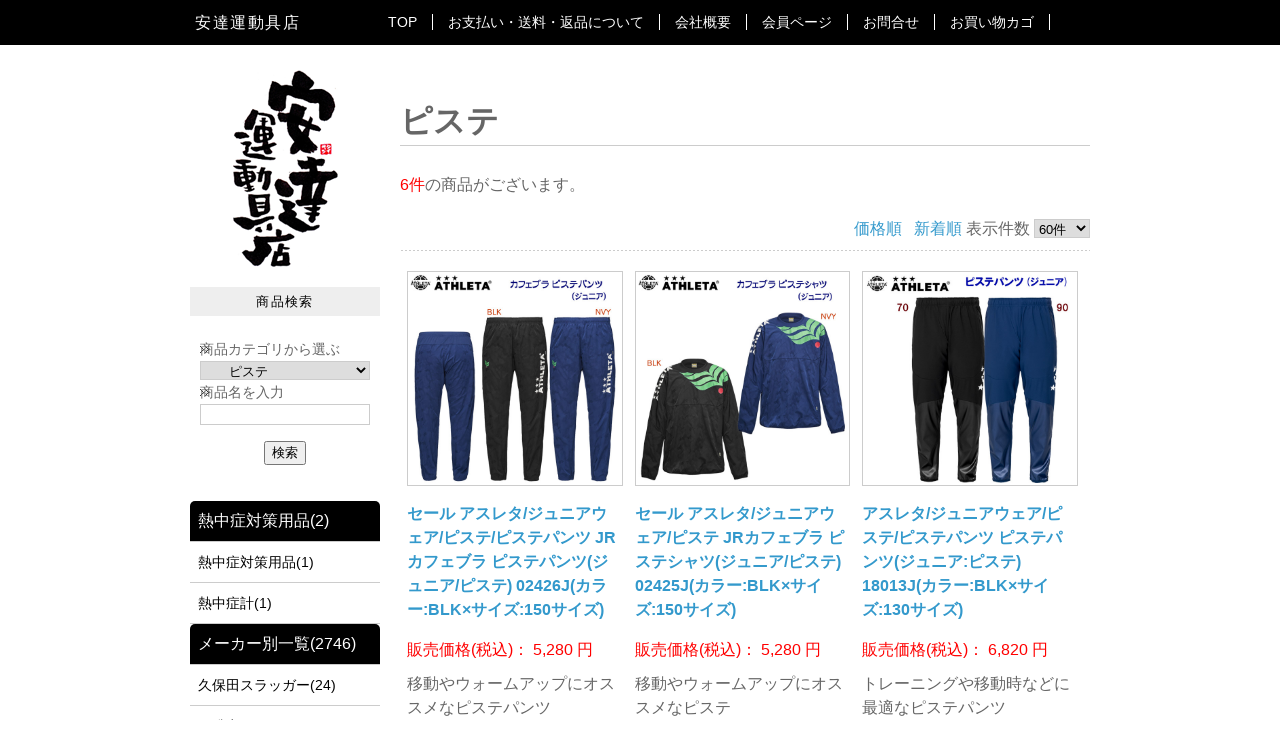

--- FILE ---
content_type: text/html; charset=UTF-8
request_url: https://www.ropero.jp/products/list.php?category_id=43
body_size: 20182
content:
<html xmlns="http://www.w3.org/1999/xhtml" lang="ja" xml:lang="ja">
<head>
<meta http-equiv="Content-Type" content="text/html; charset=UTF-8" />
<title>安達運動具店 / ピステ</title>
<meta http-equiv="Content-Script-Type" content="text/javascript" />
<meta http-equiv="Content-Style-Type" content="text/css" />
	<meta name="description" content="安達運動具店 / ピステ スポーツ用品通販のことならおまかせ下さい。サッカー、フットサル、野球、アウトドア等、様々なジャンルのスポーツ用品を取り揃えております。" />
    <meta name="keywords" content="フットサル,フットサル用品,アスレタ,ゴル,gol,スボルメ,クベラ,ジョガボーラ,ダウポンチ,gol,フットサルユニフォーム,通販,ダウポンチ,フットサルウェア,フットサルシューズ,ネットショップ,KUVERA,セール,SVOLME,激安" />
<link rel="shortcut icon" href="/user_data/packages/default/img/common/favicon.ico" />
<link rel="icon" type="image/vnd.microsoft.icon" href="/user_data/packages/default/img/common/favicon.ico" />
<link rel="stylesheet" href="/js/jquery.colorbox/colorbox.css" type="text/css" media="all" />
<link rel="stylesheet" href="/user_data/packages/default/css/import.css" type="text/css" media="all" />
<link rel="alternate" type="application/rss+xml" title="RSS" href="https://www.ropero.jp/rss/" />
<!--[if lt IE 9]>
<script src="/js/jquery-1.11.1.min.js"></script>
<![endif]-->
<!--[if gte IE 9]><!-->
<script src="/js/jquery-2.1.1.min.js"></script>
<!--<![endif]-->
<script type="text/javascript" src="/js/eccube.js"></script>
<!-- #2342 次期メジャーバージョン(2.14)にてeccube.legacy.jsは削除予定.モジュール、プラグインの互換性を考慮して2.13では残します. -->


<script type="text/javascript" src="/js/eccube.legacy.js"></script>
<script type="text/javascript" src="/js/jquery.colorbox/jquery.colorbox-min.js"></script>

<script type="text/javascript">//<![CDATA[
    eccube.productsClassCategories = {"55928":{"__unselected":{"__unselected":{"name":"\u9078\u629e\u3057\u3066\u304f\u3060\u3055\u3044","product_class_id":"56295","product_type":"1"}},"__unselected2":{"#":{"classcategory_id2":"","name":"\u9078\u629e\u3057\u3066\u304f\u3060\u3055\u3044"},"#0":{"classcategory_id2":"0","name":"","stock_find":true,"price01":"6,600","price02":"5,280","plg_memberprice_price03":"","point":"48","product_code":"02426J-BLK-150","product_class_id":"56295","product_type":"1"}}},"55912":{"__unselected":{"__unselected":{"name":"\u9078\u629e\u3057\u3066\u304f\u3060\u3055\u3044","product_class_id":"56279","product_type":"1"}},"__unselected2":{"#":{"classcategory_id2":"","name":"\u9078\u629e\u3057\u3066\u304f\u3060\u3055\u3044"},"#0":{"classcategory_id2":"0","name":"","stock_find":true,"price01":"6,600","price02":"5,280","plg_memberprice_price03":"","point":"48","product_code":"02425J-BLK-150","product_class_id":"56279","product_type":"1"}}},"40775":{"__unselected":{"__unselected":{"name":"\u9078\u629e\u3057\u3066\u304f\u3060\u3055\u3044","product_class_id":"41129","product_type":"1"}},"__unselected2":{"#":{"classcategory_id2":"","name":"\u9078\u629e\u3057\u3066\u304f\u3060\u3055\u3044"},"#0":{"classcategory_id2":"0","name":"","stock_find":true,"price01":"6,820","price02":"6,820","plg_memberprice_price03":"","point":"62","product_code":"18013J-70-130","product_class_id":"41129","product_type":"1"}}},"40766":{"__unselected":{"__unselected":{"name":"\u9078\u629e\u3057\u3066\u304f\u3060\u3055\u3044","product_class_id":"41120","product_type":"1"}},"__unselected2":{"#":{"classcategory_id2":"","name":"\u9078\u629e\u3057\u3066\u304f\u3060\u3055\u3044"},"#0":{"classcategory_id2":"0","name":"","stock_find":true,"price01":"6,820","price02":"6,820","plg_memberprice_price03":"","point":"62","product_code":"18012J-50-160","product_class_id":"41120","product_type":"1"}}},"40742":{"__unselected":{"__unselected":{"name":"\u9078\u629e\u3057\u3066\u304f\u3060\u3055\u3044","product_class_id":"41096","product_type":"1"}},"__unselected2":{"#":{"classcategory_id2":"","name":"\u9078\u629e\u3057\u3066\u304f\u3060\u3055\u3044"},"#0":{"classcategory_id2":"0","name":"","stock_find":true,"price01":"7,150","price02":"7,150","plg_memberprice_price03":"","point":"65","product_code":"18013-90-O","product_class_id":"41096","product_type":"1"}}},"40719":{"__unselected":{"__unselected":{"name":"\u9078\u629e\u3057\u3066\u304f\u3060\u3055\u3044","product_class_id":"41073","product_type":"1"}},"__unselected2":{"#":{"classcategory_id2":"","name":"\u9078\u629e\u3057\u3066\u304f\u3060\u3055\u3044"},"#0":{"classcategory_id2":"0","name":"","stock_find":true,"price01":"7,150","price02":"7,150","plg_memberprice_price03":"","point":"65","product_code":"18012-50-S","product_class_id":"41073","product_type":"1"}}}};function fnOnLoad() {fnSetClassCategories(document.product_form55928);fnSetClassCategories(document.product_form55912);fnSetClassCategories(document.product_form40775);fnSetClassCategories(document.product_form40766);fnSetClassCategories(document.product_form40742);fnSetClassCategories(document.product_form40719);}
    $(function(){
        fnOnLoad(); 
    });
//]]></script>

<meta name="verify-v1" content="D0cGYY+Z9wIQwKNzXlQPV/3IH/UEDMTF51y7cTjbOeQ=">
<meta name="y_key" content="d4ba77eea94fdaa1">



</head>

<!-- ▼BODY部 スタート -->
    <body class="LC_Page_Products_List">
        
        <noscript>
            <p>JavaScript を有効にしてご利用下さい.</p>
        </noscript>

        <div class="frame_outer">
            <a name="top" id="top"></a>

                                                                            <!--▼HEADER-->
<div id="header_wrap" class="clearfix"><div id="header"><h1>安達運動具店</h1><ul><li><a href="/">TOP</a></li><li><a href="/user_data/payment.php">お支払い・送料・返品について</a></li><li><a href="/user_data/company/adachi.php">会社概要</a></li><li><a href="/mypage/">会員ページ</a></li><li><a href="/contact/">お問合せ</a></li><li><a href="/cart/">お買い物カゴ</a></li></ul></div></div> 
<!--▲HEADER-->                         
                                    
            <div id="container" class="clearfix">

                                                    <div id="leftcolumn" class="side_column">
                                                                            <!-- ▼店舗ロゴ -->
                                                            <div style="text-align: center; margin-bottom: 20px;"><img src="/user_data/packages/default/img/common/logo.png" alt="安達運動具店"></div>                                                        <!-- ▲店舗ロゴ -->
                                                    <!-- ▼商品検索 -->
                                                            <div class="block_outer"><div id="search_area"><h2>商品検索</h2><div class="block_body"><!--検索フォーム--><form name="search_form" id="search_form" method="get" action="/products/list.php"><input type="hidden" name="transactionid" value="4b9b2672a8bd69ec6ecc24a55c2395859ed4cce1" /><dl class="formlist"><dt>商品カテゴリから選ぶ</dt><dd><input type="hidden" name="mode" value="search" /><select name="category_id" class="box145"><option label="全ての商品" value="">全ての商品</option><option label="&nbsp;&nbsp;熱中症対策用品" value="969">&nbsp;&nbsp;熱中症対策用品</option>
<option label="&nbsp;&nbsp;&nbsp;&nbsp;熱中症対策用品" value="971">&nbsp;&nbsp;&nbsp;&nbsp;熱中症対策用品</option>
<option label="&nbsp;&nbsp;&nbsp;&nbsp;熱中症計" value="970">&nbsp;&nbsp;&nbsp;&nbsp;熱中症計</option>
<option label="&nbsp;&nbsp;メーカー別一覧" value="7">&nbsp;&nbsp;メーカー別一覧</option>
<option label="&nbsp;&nbsp;&nbsp;&nbsp;久保田スラッガー" value="731">&nbsp;&nbsp;&nbsp;&nbsp;久保田スラッガー</option>
<option label="&nbsp;&nbsp;&nbsp;&nbsp;日繊商工" value="805">&nbsp;&nbsp;&nbsp;&nbsp;日繊商工</option>
<option label="&nbsp;&nbsp;&nbsp;&nbsp;アシックス" value="21">&nbsp;&nbsp;&nbsp;&nbsp;アシックス</option>
<option label="&nbsp;&nbsp;&nbsp;&nbsp;&nbsp;&nbsp;サッカースパイク" value="142">&nbsp;&nbsp;&nbsp;&nbsp;&nbsp;&nbsp;サッカースパイク</option>
<option label="&nbsp;&nbsp;&nbsp;&nbsp;&nbsp;&nbsp;トレーニングシューズ" value="141">&nbsp;&nbsp;&nbsp;&nbsp;&nbsp;&nbsp;トレーニングシューズ</option>
<option label="&nbsp;&nbsp;&nbsp;&nbsp;アスレタ" value="13">&nbsp;&nbsp;&nbsp;&nbsp;アスレタ</option>
<option label="&nbsp;&nbsp;&nbsp;&nbsp;&nbsp;&nbsp;スウェット" value="50">&nbsp;&nbsp;&nbsp;&nbsp;&nbsp;&nbsp;スウェット</option>
<option label="&nbsp;&nbsp;&nbsp;&nbsp;&nbsp;&nbsp;Tシャツ" value="49">&nbsp;&nbsp;&nbsp;&nbsp;&nbsp;&nbsp;Tシャツ</option>
<option label="&nbsp;&nbsp;&nbsp;&nbsp;&nbsp;&nbsp;ポロシャツ" value="48">&nbsp;&nbsp;&nbsp;&nbsp;&nbsp;&nbsp;ポロシャツ</option>
<option label="&nbsp;&nbsp;&nbsp;&nbsp;&nbsp;&nbsp;プラクティスウェア" value="47">&nbsp;&nbsp;&nbsp;&nbsp;&nbsp;&nbsp;プラクティスウェア</option>
<option label="&nbsp;&nbsp;&nbsp;&nbsp;&nbsp;&nbsp;ジャージ" value="45">&nbsp;&nbsp;&nbsp;&nbsp;&nbsp;&nbsp;ジャージ</option>
<option label="&nbsp;&nbsp;&nbsp;&nbsp;&nbsp;&nbsp;ハーフパンツ" value="44">&nbsp;&nbsp;&nbsp;&nbsp;&nbsp;&nbsp;ハーフパンツ</option>
<option label="&nbsp;&nbsp;&nbsp;&nbsp;&nbsp;&nbsp;ピステ" value="43" selected="selected">&nbsp;&nbsp;&nbsp;&nbsp;&nbsp;&nbsp;ピステ</option>
<option label="&nbsp;&nbsp;&nbsp;&nbsp;&nbsp;&nbsp;ウィンドブレーカー" value="42">&nbsp;&nbsp;&nbsp;&nbsp;&nbsp;&nbsp;ウィンドブレーカー</option>
<option label="&nbsp;&nbsp;&nbsp;&nbsp;&nbsp;&nbsp;ベンチコート" value="41">&nbsp;&nbsp;&nbsp;&nbsp;&nbsp;&nbsp;ベンチコート</option>
<option label="&nbsp;&nbsp;&nbsp;&nbsp;&nbsp;&nbsp;アンダーウェア" value="40">&nbsp;&nbsp;&nbsp;&nbsp;&nbsp;&nbsp;アンダーウェア</option>
<option label="&nbsp;&nbsp;&nbsp;&nbsp;&nbsp;&nbsp;キャップ" value="39">&nbsp;&nbsp;&nbsp;&nbsp;&nbsp;&nbsp;キャップ</option>
<option label="&nbsp;&nbsp;&nbsp;&nbsp;&nbsp;&nbsp;ネックウォーマー" value="38">&nbsp;&nbsp;&nbsp;&nbsp;&nbsp;&nbsp;ネックウォーマー</option>
<option label="&nbsp;&nbsp;&nbsp;&nbsp;&nbsp;&nbsp;バッグ" value="37">&nbsp;&nbsp;&nbsp;&nbsp;&nbsp;&nbsp;バッグ</option>
<option label="&nbsp;&nbsp;&nbsp;&nbsp;&nbsp;&nbsp;その他" value="36">&nbsp;&nbsp;&nbsp;&nbsp;&nbsp;&nbsp;その他</option>
<option label="&nbsp;&nbsp;&nbsp;&nbsp;&nbsp;&nbsp;シューズ" value="35">&nbsp;&nbsp;&nbsp;&nbsp;&nbsp;&nbsp;シューズ</option>
<option label="&nbsp;&nbsp;&nbsp;&nbsp;アディダス" value="22">&nbsp;&nbsp;&nbsp;&nbsp;アディダス</option>
<option label="&nbsp;&nbsp;&nbsp;&nbsp;&nbsp;&nbsp;サッカースパイク" value="145">&nbsp;&nbsp;&nbsp;&nbsp;&nbsp;&nbsp;サッカースパイク</option>
<option label="&nbsp;&nbsp;&nbsp;&nbsp;&nbsp;&nbsp;トレーニングシューズ" value="144">&nbsp;&nbsp;&nbsp;&nbsp;&nbsp;&nbsp;トレーニングシューズ</option>
<option label="&nbsp;&nbsp;&nbsp;&nbsp;アリーナ" value="779">&nbsp;&nbsp;&nbsp;&nbsp;アリーナ</option>
<option label="&nbsp;&nbsp;&nbsp;&nbsp;アンダーアーマー" value="23">&nbsp;&nbsp;&nbsp;&nbsp;アンダーアーマー</option>
<option label="&nbsp;&nbsp;&nbsp;&nbsp;アンブロ" value="24">&nbsp;&nbsp;&nbsp;&nbsp;アンブロ</option>
<option label="&nbsp;&nbsp;&nbsp;&nbsp;ウイルソン" value="718">&nbsp;&nbsp;&nbsp;&nbsp;ウイルソン</option>
<option label="&nbsp;&nbsp;&nbsp;&nbsp;ウールシュボルト" value="906">&nbsp;&nbsp;&nbsp;&nbsp;ウールシュボルト</option>
<option label="&nbsp;&nbsp;&nbsp;&nbsp;エバニュー" value="858">&nbsp;&nbsp;&nbsp;&nbsp;エバニュー</option>
<option label="&nbsp;&nbsp;&nbsp;&nbsp;オン" value="711">&nbsp;&nbsp;&nbsp;&nbsp;オン</option>
<option label="&nbsp;&nbsp;&nbsp;&nbsp;オンヨネ" value="735">&nbsp;&nbsp;&nbsp;&nbsp;オンヨネ</option>
<option label="&nbsp;&nbsp;&nbsp;&nbsp;ガビック" value="893">&nbsp;&nbsp;&nbsp;&nbsp;ガビック</option>
<option label="&nbsp;&nbsp;&nbsp;&nbsp;カブー" value="766">&nbsp;&nbsp;&nbsp;&nbsp;カブー</option>
<option label="&nbsp;&nbsp;&nbsp;&nbsp;カンタベリー" value="710">&nbsp;&nbsp;&nbsp;&nbsp;カンタベリー</option>
<option label="&nbsp;&nbsp;&nbsp;&nbsp;ゴーセン" value="966">&nbsp;&nbsp;&nbsp;&nbsp;ゴーセン</option>
<option label="&nbsp;&nbsp;&nbsp;&nbsp;ザナックス" value="739">&nbsp;&nbsp;&nbsp;&nbsp;ザナックス</option>
<option label="&nbsp;&nbsp;&nbsp;&nbsp;サロモン" value="725">&nbsp;&nbsp;&nbsp;&nbsp;サロモン</option>
<option label="&nbsp;&nbsp;&nbsp;&nbsp;ジームス" value="724">&nbsp;&nbsp;&nbsp;&nbsp;ジームス</option>
<option label="&nbsp;&nbsp;&nbsp;&nbsp;スパイス" value="874">&nbsp;&nbsp;&nbsp;&nbsp;スパイス</option>
<option label="&nbsp;&nbsp;&nbsp;&nbsp;スパッツィオ" value="973">&nbsp;&nbsp;&nbsp;&nbsp;スパッツィオ</option>
<option label="&nbsp;&nbsp;&nbsp;&nbsp;スピード" value="777">&nbsp;&nbsp;&nbsp;&nbsp;スピード</option>
<option label="&nbsp;&nbsp;&nbsp;&nbsp;スボルメ" value="14">&nbsp;&nbsp;&nbsp;&nbsp;スボルメ</option>
<option label="&nbsp;&nbsp;&nbsp;&nbsp;&nbsp;&nbsp;スウェット" value="68">&nbsp;&nbsp;&nbsp;&nbsp;&nbsp;&nbsp;スウェット</option>
<option label="&nbsp;&nbsp;&nbsp;&nbsp;&nbsp;&nbsp;Tシャツ" value="67">&nbsp;&nbsp;&nbsp;&nbsp;&nbsp;&nbsp;Tシャツ</option>
<option label="&nbsp;&nbsp;&nbsp;&nbsp;&nbsp;&nbsp;プラクティスウェア" value="65">&nbsp;&nbsp;&nbsp;&nbsp;&nbsp;&nbsp;プラクティスウェア</option>
<option label="&nbsp;&nbsp;&nbsp;&nbsp;&nbsp;&nbsp;ジャージ" value="64">&nbsp;&nbsp;&nbsp;&nbsp;&nbsp;&nbsp;ジャージ</option>
<option label="&nbsp;&nbsp;&nbsp;&nbsp;&nbsp;&nbsp;ウインドブレーカー" value="61">&nbsp;&nbsp;&nbsp;&nbsp;&nbsp;&nbsp;ウインドブレーカー</option>
<option label="&nbsp;&nbsp;&nbsp;&nbsp;&nbsp;&nbsp;アンダーウェア" value="58">&nbsp;&nbsp;&nbsp;&nbsp;&nbsp;&nbsp;アンダーウェア</option>
<option label="&nbsp;&nbsp;&nbsp;&nbsp;&nbsp;&nbsp;キャップ" value="56">&nbsp;&nbsp;&nbsp;&nbsp;&nbsp;&nbsp;キャップ</option>
<option label="&nbsp;&nbsp;&nbsp;&nbsp;&nbsp;&nbsp;ストッキング" value="55">&nbsp;&nbsp;&nbsp;&nbsp;&nbsp;&nbsp;ストッキング</option>
<option label="&nbsp;&nbsp;&nbsp;&nbsp;&nbsp;&nbsp;ソックス" value="54">&nbsp;&nbsp;&nbsp;&nbsp;&nbsp;&nbsp;ソックス</option>
<option label="&nbsp;&nbsp;&nbsp;&nbsp;&nbsp;&nbsp;バッグ" value="53">&nbsp;&nbsp;&nbsp;&nbsp;&nbsp;&nbsp;バッグ</option>
<option label="&nbsp;&nbsp;&nbsp;&nbsp;&nbsp;&nbsp;シューズ" value="52">&nbsp;&nbsp;&nbsp;&nbsp;&nbsp;&nbsp;シューズ</option>
<option label="&nbsp;&nbsp;&nbsp;&nbsp;&nbsp;&nbsp;その他" value="51">&nbsp;&nbsp;&nbsp;&nbsp;&nbsp;&nbsp;その他</option>
<option label="&nbsp;&nbsp;&nbsp;&nbsp;スーパーフィート" value="189">&nbsp;&nbsp;&nbsp;&nbsp;スーパーフィート</option>
<option label="&nbsp;&nbsp;&nbsp;&nbsp;ゼット" value="730">&nbsp;&nbsp;&nbsp;&nbsp;ゼット</option>
<option label="&nbsp;&nbsp;&nbsp;&nbsp;ソンディコ" value="977">&nbsp;&nbsp;&nbsp;&nbsp;ソンディコ</option>
<option label="&nbsp;&nbsp;&nbsp;&nbsp;チャコ" value="742">&nbsp;&nbsp;&nbsp;&nbsp;チャコ</option>
<option label="&nbsp;&nbsp;&nbsp;&nbsp;デサント" value="713">&nbsp;&nbsp;&nbsp;&nbsp;デサント</option>
<option label="&nbsp;&nbsp;&nbsp;&nbsp;テープジャパン" value="740">&nbsp;&nbsp;&nbsp;&nbsp;テープジャパン</option>
<option label="&nbsp;&nbsp;&nbsp;&nbsp;ドゥサンク" value="975">&nbsp;&nbsp;&nbsp;&nbsp;ドゥサンク</option>
<option label="&nbsp;&nbsp;&nbsp;&nbsp;ニクワックス" value="715">&nbsp;&nbsp;&nbsp;&nbsp;ニクワックス</option>
<option label="&nbsp;&nbsp;&nbsp;&nbsp;ノースフェイス" value="712">&nbsp;&nbsp;&nbsp;&nbsp;ノースフェイス</option>
<option label="&nbsp;&nbsp;&nbsp;&nbsp;バスク" value="802">&nbsp;&nbsp;&nbsp;&nbsp;バスク</option>
<option label="&nbsp;&nbsp;&nbsp;&nbsp;ハタケヤマ" value="968">&nbsp;&nbsp;&nbsp;&nbsp;ハタケヤマ</option>
<option label="&nbsp;&nbsp;&nbsp;&nbsp;バタフライ" value="821">&nbsp;&nbsp;&nbsp;&nbsp;バタフライ</option>
<option label="&nbsp;&nbsp;&nbsp;&nbsp;バフ" value="869">&nbsp;&nbsp;&nbsp;&nbsp;バフ</option>
<option label="&nbsp;&nbsp;&nbsp;&nbsp;フィノア" value="895">&nbsp;&nbsp;&nbsp;&nbsp;フィノア</option>
<option label="&nbsp;&nbsp;&nbsp;&nbsp;フィンタ" value="905">&nbsp;&nbsp;&nbsp;&nbsp;フィンタ</option>
<option label="&nbsp;&nbsp;&nbsp;&nbsp;フットマーク" value="956">&nbsp;&nbsp;&nbsp;&nbsp;フットマーク</option>
<option label="&nbsp;&nbsp;&nbsp;&nbsp;プーマ" value="20">&nbsp;&nbsp;&nbsp;&nbsp;プーマ</option>
<option label="&nbsp;&nbsp;&nbsp;&nbsp;ボディメーカー" value="859">&nbsp;&nbsp;&nbsp;&nbsp;ボディメーカー</option>
<option label="&nbsp;&nbsp;&nbsp;&nbsp;マクダビッド" value="737">&nbsp;&nbsp;&nbsp;&nbsp;マクダビッド</option>
<option label="&nbsp;&nbsp;&nbsp;&nbsp;マジコスポルト" value="745">&nbsp;&nbsp;&nbsp;&nbsp;マジコスポルト</option>
<option label="&nbsp;&nbsp;&nbsp;&nbsp;マムート" value="714">&nbsp;&nbsp;&nbsp;&nbsp;マムート</option>
<option label="&nbsp;&nbsp;&nbsp;&nbsp;ミズノ" value="25">&nbsp;&nbsp;&nbsp;&nbsp;ミズノ</option>
<option label="&nbsp;&nbsp;&nbsp;&nbsp;&nbsp;&nbsp;サッカースパイク" value="151">&nbsp;&nbsp;&nbsp;&nbsp;&nbsp;&nbsp;サッカースパイク</option>
<option label="&nbsp;&nbsp;&nbsp;&nbsp;&nbsp;&nbsp;トレーニングシューズ" value="150">&nbsp;&nbsp;&nbsp;&nbsp;&nbsp;&nbsp;トレーニングシューズ</option>
<option label="&nbsp;&nbsp;&nbsp;&nbsp;モルテン" value="32">&nbsp;&nbsp;&nbsp;&nbsp;モルテン</option>
<option label="&nbsp;&nbsp;&nbsp;&nbsp;ヤサカ" value="820">&nbsp;&nbsp;&nbsp;&nbsp;ヤサカ</option>
<option label="&nbsp;&nbsp;&nbsp;&nbsp;ヨネックス" value="832">&nbsp;&nbsp;&nbsp;&nbsp;ヨネックス</option>
<option label="&nbsp;&nbsp;&nbsp;&nbsp;ラクサック" value="957">&nbsp;&nbsp;&nbsp;&nbsp;ラクサック</option>
<option label="&nbsp;&nbsp;&nbsp;&nbsp;ローリングス" value="708">&nbsp;&nbsp;&nbsp;&nbsp;ローリングス</option>
<option label="&nbsp;&nbsp;&nbsp;&nbsp;b+d" value="717">&nbsp;&nbsp;&nbsp;&nbsp;b+d</option>
<option label="&nbsp;&nbsp;&nbsp;&nbsp;D&amp;M" value="806">&nbsp;&nbsp;&nbsp;&nbsp;D&amp;M</option>
<option label="&nbsp;&nbsp;&nbsp;&nbsp;R×L" value="918">&nbsp;&nbsp;&nbsp;&nbsp;R×L</option>
<option label="&nbsp;&nbsp;&nbsp;&nbsp;softouch" value="813">&nbsp;&nbsp;&nbsp;&nbsp;softouch</option>
<option label="&nbsp;&nbsp;&nbsp;&nbsp;SWANS" value="786">&nbsp;&nbsp;&nbsp;&nbsp;SWANS</option>
<option label="&nbsp;&nbsp;野球・ソフトボール" value="201">&nbsp;&nbsp;野球・ソフトボール</option>
<option label="&nbsp;&nbsp;&nbsp;&nbsp;メンズ" value="205">&nbsp;&nbsp;&nbsp;&nbsp;メンズ</option>
<option label="&nbsp;&nbsp;&nbsp;&nbsp;&nbsp;&nbsp;グラブ" value="235">&nbsp;&nbsp;&nbsp;&nbsp;&nbsp;&nbsp;グラブ</option>
<option label="&nbsp;&nbsp;&nbsp;&nbsp;&nbsp;&nbsp;&nbsp;&nbsp;硬式用" value="239">&nbsp;&nbsp;&nbsp;&nbsp;&nbsp;&nbsp;&nbsp;&nbsp;硬式用</option>
<option label="&nbsp;&nbsp;&nbsp;&nbsp;&nbsp;&nbsp;&nbsp;&nbsp;軟式用" value="238">&nbsp;&nbsp;&nbsp;&nbsp;&nbsp;&nbsp;&nbsp;&nbsp;軟式用</option>
<option label="&nbsp;&nbsp;&nbsp;&nbsp;&nbsp;&nbsp;バット" value="234">&nbsp;&nbsp;&nbsp;&nbsp;&nbsp;&nbsp;バット</option>
<option label="&nbsp;&nbsp;&nbsp;&nbsp;&nbsp;&nbsp;&nbsp;&nbsp;硬式用" value="243">&nbsp;&nbsp;&nbsp;&nbsp;&nbsp;&nbsp;&nbsp;&nbsp;硬式用</option>
<option label="&nbsp;&nbsp;&nbsp;&nbsp;&nbsp;&nbsp;&nbsp;&nbsp;軟式用" value="242">&nbsp;&nbsp;&nbsp;&nbsp;&nbsp;&nbsp;&nbsp;&nbsp;軟式用</option>
<option label="&nbsp;&nbsp;&nbsp;&nbsp;&nbsp;&nbsp;&nbsp;&nbsp;トレーニング・ノックバット" value="240">&nbsp;&nbsp;&nbsp;&nbsp;&nbsp;&nbsp;&nbsp;&nbsp;トレーニング・ノックバット</option>
<option label="&nbsp;&nbsp;&nbsp;&nbsp;&nbsp;&nbsp;スパイク・シューズ" value="233">&nbsp;&nbsp;&nbsp;&nbsp;&nbsp;&nbsp;スパイク・シューズ</option>
<option label="&nbsp;&nbsp;&nbsp;&nbsp;&nbsp;&nbsp;&nbsp;&nbsp;野球用スパイク" value="247">&nbsp;&nbsp;&nbsp;&nbsp;&nbsp;&nbsp;&nbsp;&nbsp;野球用スパイク</option>
<option label="&nbsp;&nbsp;&nbsp;&nbsp;&nbsp;&nbsp;&nbsp;&nbsp;トレーニングシューズ" value="245">&nbsp;&nbsp;&nbsp;&nbsp;&nbsp;&nbsp;&nbsp;&nbsp;トレーニングシューズ</option>
<option label="&nbsp;&nbsp;&nbsp;&nbsp;&nbsp;&nbsp;バッティング用手袋" value="232">&nbsp;&nbsp;&nbsp;&nbsp;&nbsp;&nbsp;バッティング用手袋</option>
<option label="&nbsp;&nbsp;&nbsp;&nbsp;&nbsp;&nbsp;守備用手袋" value="231">&nbsp;&nbsp;&nbsp;&nbsp;&nbsp;&nbsp;守備用手袋</option>
<option label="&nbsp;&nbsp;&nbsp;&nbsp;&nbsp;&nbsp;お手入れ用品" value="230">&nbsp;&nbsp;&nbsp;&nbsp;&nbsp;&nbsp;お手入れ用品</option>
<option label="&nbsp;&nbsp;&nbsp;&nbsp;&nbsp;&nbsp;バッグ" value="229">&nbsp;&nbsp;&nbsp;&nbsp;&nbsp;&nbsp;バッグ</option>
<option label="&nbsp;&nbsp;&nbsp;&nbsp;&nbsp;&nbsp;トレーニング品" value="228">&nbsp;&nbsp;&nbsp;&nbsp;&nbsp;&nbsp;トレーニング品</option>
<option label="&nbsp;&nbsp;&nbsp;&nbsp;&nbsp;&nbsp;用具その他アクセサリー" value="225">&nbsp;&nbsp;&nbsp;&nbsp;&nbsp;&nbsp;用具その他アクセサリー</option>
<option label="&nbsp;&nbsp;&nbsp;&nbsp;&nbsp;&nbsp;練習用ユニフォーム" value="223">&nbsp;&nbsp;&nbsp;&nbsp;&nbsp;&nbsp;練習用ユニフォーム</option>
<option label="&nbsp;&nbsp;&nbsp;&nbsp;&nbsp;&nbsp;ベースボールシャツ" value="222">&nbsp;&nbsp;&nbsp;&nbsp;&nbsp;&nbsp;ベースボールシャツ</option>
<option label="&nbsp;&nbsp;&nbsp;&nbsp;&nbsp;&nbsp;グランドコート" value="219">&nbsp;&nbsp;&nbsp;&nbsp;&nbsp;&nbsp;グランドコート</option>
<option label="&nbsp;&nbsp;&nbsp;&nbsp;&nbsp;&nbsp;ウィンドブレーカー" value="218">&nbsp;&nbsp;&nbsp;&nbsp;&nbsp;&nbsp;ウィンドブレーカー</option>
<option label="&nbsp;&nbsp;&nbsp;&nbsp;&nbsp;&nbsp;その他ウェア" value="212">&nbsp;&nbsp;&nbsp;&nbsp;&nbsp;&nbsp;その他ウェア</option>
<option label="&nbsp;&nbsp;&nbsp;&nbsp;&nbsp;&nbsp;ソックス" value="211">&nbsp;&nbsp;&nbsp;&nbsp;&nbsp;&nbsp;ソックス</option>
<option label="&nbsp;&nbsp;&nbsp;&nbsp;&nbsp;&nbsp;アンダーシャツ" value="210">&nbsp;&nbsp;&nbsp;&nbsp;&nbsp;&nbsp;アンダーシャツ</option>
<option label="&nbsp;&nbsp;&nbsp;&nbsp;&nbsp;&nbsp;&nbsp;&nbsp;長袖" value="250">&nbsp;&nbsp;&nbsp;&nbsp;&nbsp;&nbsp;&nbsp;&nbsp;長袖</option>
<option label="&nbsp;&nbsp;&nbsp;&nbsp;&nbsp;&nbsp;&nbsp;&nbsp;半袖" value="249">&nbsp;&nbsp;&nbsp;&nbsp;&nbsp;&nbsp;&nbsp;&nbsp;半袖</option>
<option label="&nbsp;&nbsp;&nbsp;&nbsp;&nbsp;&nbsp;&nbsp;&nbsp;ノースリーブ" value="248">&nbsp;&nbsp;&nbsp;&nbsp;&nbsp;&nbsp;&nbsp;&nbsp;ノースリーブ</option>
<option label="&nbsp;&nbsp;&nbsp;&nbsp;&nbsp;&nbsp;スライディングパンツ" value="209">&nbsp;&nbsp;&nbsp;&nbsp;&nbsp;&nbsp;スライディングパンツ</option>
<option label="&nbsp;&nbsp;&nbsp;&nbsp;&nbsp;&nbsp;キャップ" value="208">&nbsp;&nbsp;&nbsp;&nbsp;&nbsp;&nbsp;キャップ</option>
<option label="&nbsp;&nbsp;&nbsp;&nbsp;&nbsp;&nbsp;ストッキング" value="207">&nbsp;&nbsp;&nbsp;&nbsp;&nbsp;&nbsp;ストッキング</option>
<option label="&nbsp;&nbsp;&nbsp;&nbsp;&nbsp;&nbsp;ウェアアクセサリー" value="206">&nbsp;&nbsp;&nbsp;&nbsp;&nbsp;&nbsp;ウェアアクセサリー</option>
<option label="&nbsp;&nbsp;&nbsp;&nbsp;レディース" value="204">&nbsp;&nbsp;&nbsp;&nbsp;レディース</option>
<option label="&nbsp;&nbsp;&nbsp;&nbsp;&nbsp;&nbsp;バッティング用手袋" value="274">&nbsp;&nbsp;&nbsp;&nbsp;&nbsp;&nbsp;バッティング用手袋</option>
<option label="&nbsp;&nbsp;&nbsp;&nbsp;&nbsp;&nbsp;お手入れ用品" value="272">&nbsp;&nbsp;&nbsp;&nbsp;&nbsp;&nbsp;お手入れ用品</option>
<option label="&nbsp;&nbsp;&nbsp;&nbsp;&nbsp;&nbsp;用具その他アクセサリー" value="267">&nbsp;&nbsp;&nbsp;&nbsp;&nbsp;&nbsp;用具その他アクセサリー</option>
<option label="&nbsp;&nbsp;&nbsp;&nbsp;&nbsp;&nbsp;練習用ユニフォーム" value="266">&nbsp;&nbsp;&nbsp;&nbsp;&nbsp;&nbsp;練習用ユニフォーム</option>
<option label="&nbsp;&nbsp;&nbsp;&nbsp;&nbsp;&nbsp;キャップ" value="253">&nbsp;&nbsp;&nbsp;&nbsp;&nbsp;&nbsp;キャップ</option>
<option label="&nbsp;&nbsp;&nbsp;&nbsp;ジュニア・キッズ" value="203">&nbsp;&nbsp;&nbsp;&nbsp;ジュニア・キッズ</option>
<option label="&nbsp;&nbsp;&nbsp;&nbsp;&nbsp;&nbsp;グラブ" value="318">&nbsp;&nbsp;&nbsp;&nbsp;&nbsp;&nbsp;グラブ</option>
<option label="&nbsp;&nbsp;&nbsp;&nbsp;&nbsp;&nbsp;&nbsp;&nbsp;軟式用" value="320">&nbsp;&nbsp;&nbsp;&nbsp;&nbsp;&nbsp;&nbsp;&nbsp;軟式用</option>
<option label="&nbsp;&nbsp;&nbsp;&nbsp;&nbsp;&nbsp;スパイク・シューズ" value="316">&nbsp;&nbsp;&nbsp;&nbsp;&nbsp;&nbsp;スパイク・シューズ</option>
<option label="&nbsp;&nbsp;&nbsp;&nbsp;&nbsp;&nbsp;&nbsp;&nbsp;野球用スパイク" value="328">&nbsp;&nbsp;&nbsp;&nbsp;&nbsp;&nbsp;&nbsp;&nbsp;野球用スパイク</option>
<option label="&nbsp;&nbsp;&nbsp;&nbsp;&nbsp;&nbsp;&nbsp;&nbsp;トレーニングシューズ" value="326">&nbsp;&nbsp;&nbsp;&nbsp;&nbsp;&nbsp;&nbsp;&nbsp;トレーニングシューズ</option>
<option label="&nbsp;&nbsp;&nbsp;&nbsp;&nbsp;&nbsp;バッティング用手袋" value="315">&nbsp;&nbsp;&nbsp;&nbsp;&nbsp;&nbsp;バッティング用手袋</option>
<option label="&nbsp;&nbsp;&nbsp;&nbsp;&nbsp;&nbsp;守備用手袋" value="314">&nbsp;&nbsp;&nbsp;&nbsp;&nbsp;&nbsp;守備用手袋</option>
<option label="&nbsp;&nbsp;&nbsp;&nbsp;&nbsp;&nbsp;お手入れ用品" value="313">&nbsp;&nbsp;&nbsp;&nbsp;&nbsp;&nbsp;お手入れ用品</option>
<option label="&nbsp;&nbsp;&nbsp;&nbsp;&nbsp;&nbsp;バッグ" value="312">&nbsp;&nbsp;&nbsp;&nbsp;&nbsp;&nbsp;バッグ</option>
<option label="&nbsp;&nbsp;&nbsp;&nbsp;&nbsp;&nbsp;トレーニング品" value="311">&nbsp;&nbsp;&nbsp;&nbsp;&nbsp;&nbsp;トレーニング品</option>
<option label="&nbsp;&nbsp;&nbsp;&nbsp;&nbsp;&nbsp;用具その他アクセサリー" value="308">&nbsp;&nbsp;&nbsp;&nbsp;&nbsp;&nbsp;用具その他アクセサリー</option>
<option label="&nbsp;&nbsp;&nbsp;&nbsp;&nbsp;&nbsp;ソックス" value="297">&nbsp;&nbsp;&nbsp;&nbsp;&nbsp;&nbsp;ソックス</option>
<option label="&nbsp;&nbsp;&nbsp;&nbsp;&nbsp;&nbsp;アンダーシャツ" value="296">&nbsp;&nbsp;&nbsp;&nbsp;&nbsp;&nbsp;アンダーシャツ</option>
<option label="&nbsp;&nbsp;&nbsp;&nbsp;&nbsp;&nbsp;&nbsp;&nbsp;長袖" value="331">&nbsp;&nbsp;&nbsp;&nbsp;&nbsp;&nbsp;&nbsp;&nbsp;長袖</option>
<option label="&nbsp;&nbsp;&nbsp;&nbsp;&nbsp;&nbsp;&nbsp;&nbsp;半袖" value="330">&nbsp;&nbsp;&nbsp;&nbsp;&nbsp;&nbsp;&nbsp;&nbsp;半袖</option>
<option label="&nbsp;&nbsp;&nbsp;&nbsp;&nbsp;&nbsp;スライディングパンツ" value="295">&nbsp;&nbsp;&nbsp;&nbsp;&nbsp;&nbsp;スライディングパンツ</option>
<option label="&nbsp;&nbsp;&nbsp;&nbsp;&nbsp;&nbsp;ストッキング" value="293">&nbsp;&nbsp;&nbsp;&nbsp;&nbsp;&nbsp;ストッキング</option>
<option label="&nbsp;&nbsp;&nbsp;&nbsp;&nbsp;&nbsp;ウェアアクセサリー" value="292">&nbsp;&nbsp;&nbsp;&nbsp;&nbsp;&nbsp;ウェアアクセサリー</option>
<option label="&nbsp;&nbsp;&nbsp;&nbsp;ブランド別" value="202">&nbsp;&nbsp;&nbsp;&nbsp;ブランド別</option>
<option label="&nbsp;&nbsp;&nbsp;&nbsp;&nbsp;&nbsp;アシックス" value="344">&nbsp;&nbsp;&nbsp;&nbsp;&nbsp;&nbsp;アシックス</option>
<option label="&nbsp;&nbsp;&nbsp;&nbsp;&nbsp;&nbsp;アディダス" value="343">&nbsp;&nbsp;&nbsp;&nbsp;&nbsp;&nbsp;アディダス</option>
<option label="&nbsp;&nbsp;&nbsp;&nbsp;&nbsp;&nbsp;ウイルソン" value="341">&nbsp;&nbsp;&nbsp;&nbsp;&nbsp;&nbsp;ウイルソン</option>
<option label="&nbsp;&nbsp;&nbsp;&nbsp;&nbsp;&nbsp;アンダーアーマー" value="342">&nbsp;&nbsp;&nbsp;&nbsp;&nbsp;&nbsp;アンダーアーマー</option>
<option label="&nbsp;&nbsp;&nbsp;&nbsp;&nbsp;&nbsp;オンヨネ" value="340">&nbsp;&nbsp;&nbsp;&nbsp;&nbsp;&nbsp;オンヨネ</option>
<option label="&nbsp;&nbsp;&nbsp;&nbsp;&nbsp;&nbsp;久保田スラッガー" value="699">&nbsp;&nbsp;&nbsp;&nbsp;&nbsp;&nbsp;久保田スラッガー</option>
<option label="&nbsp;&nbsp;&nbsp;&nbsp;&nbsp;&nbsp;ザナックス" value="338">&nbsp;&nbsp;&nbsp;&nbsp;&nbsp;&nbsp;ザナックス</option>
<option label="&nbsp;&nbsp;&nbsp;&nbsp;&nbsp;&nbsp;ジームス" value="337">&nbsp;&nbsp;&nbsp;&nbsp;&nbsp;&nbsp;ジームス</option>
<option label="&nbsp;&nbsp;&nbsp;&nbsp;&nbsp;&nbsp;デサント" value="335">&nbsp;&nbsp;&nbsp;&nbsp;&nbsp;&nbsp;デサント</option>
<option label="&nbsp;&nbsp;&nbsp;&nbsp;&nbsp;&nbsp;ゼット" value="336">&nbsp;&nbsp;&nbsp;&nbsp;&nbsp;&nbsp;ゼット</option>
<option label="&nbsp;&nbsp;&nbsp;&nbsp;&nbsp;&nbsp;ハタケヤマ" value="698">&nbsp;&nbsp;&nbsp;&nbsp;&nbsp;&nbsp;ハタケヤマ</option>
<option label="&nbsp;&nbsp;&nbsp;&nbsp;&nbsp;&nbsp;ミズノ" value="333">&nbsp;&nbsp;&nbsp;&nbsp;&nbsp;&nbsp;ミズノ</option>
<option label="&nbsp;&nbsp;&nbsp;&nbsp;&nbsp;&nbsp;ローリングス" value="332">&nbsp;&nbsp;&nbsp;&nbsp;&nbsp;&nbsp;ローリングス</option>
<option label="&nbsp;&nbsp;サッカー・フットサル" value="200">&nbsp;&nbsp;サッカー・フットサル</option>
<option label="&nbsp;&nbsp;&nbsp;&nbsp;メンズ" value="348">&nbsp;&nbsp;&nbsp;&nbsp;メンズ</option>
<option label="&nbsp;&nbsp;&nbsp;&nbsp;&nbsp;&nbsp;プラクティスウェア" value="376">&nbsp;&nbsp;&nbsp;&nbsp;&nbsp;&nbsp;プラクティスウェア</option>
<option label="&nbsp;&nbsp;&nbsp;&nbsp;&nbsp;&nbsp;ゲームウェア" value="375">&nbsp;&nbsp;&nbsp;&nbsp;&nbsp;&nbsp;ゲームウェア</option>
<option label="&nbsp;&nbsp;&nbsp;&nbsp;&nbsp;&nbsp;Tシャツ" value="374">&nbsp;&nbsp;&nbsp;&nbsp;&nbsp;&nbsp;Tシャツ</option>
<option label="&nbsp;&nbsp;&nbsp;&nbsp;&nbsp;&nbsp;ポロシャツ" value="373">&nbsp;&nbsp;&nbsp;&nbsp;&nbsp;&nbsp;ポロシャツ</option>
<option label="&nbsp;&nbsp;&nbsp;&nbsp;&nbsp;&nbsp;ショート(ハーフ)パンツ" value="372">&nbsp;&nbsp;&nbsp;&nbsp;&nbsp;&nbsp;ショート(ハーフ)パンツ</option>
<option label="&nbsp;&nbsp;&nbsp;&nbsp;&nbsp;&nbsp;アンダーウェア" value="371">&nbsp;&nbsp;&nbsp;&nbsp;&nbsp;&nbsp;アンダーウェア</option>
<option label="&nbsp;&nbsp;&nbsp;&nbsp;&nbsp;&nbsp;ピステ" value="370">&nbsp;&nbsp;&nbsp;&nbsp;&nbsp;&nbsp;ピステ</option>
<option label="&nbsp;&nbsp;&nbsp;&nbsp;&nbsp;&nbsp;ウォームアップ(ジャージ・クロ..." value="369">&nbsp;&nbsp;&nbsp;&nbsp;&nbsp;&nbsp;ウォームアップ(ジャージ・クロ...</option>
<option label="&nbsp;&nbsp;&nbsp;&nbsp;&nbsp;&nbsp;スウェット" value="368">&nbsp;&nbsp;&nbsp;&nbsp;&nbsp;&nbsp;スウェット</option>
<option label="&nbsp;&nbsp;&nbsp;&nbsp;&nbsp;&nbsp;ウィンドブレーカー" value="367">&nbsp;&nbsp;&nbsp;&nbsp;&nbsp;&nbsp;ウィンドブレーカー</option>
<option label="&nbsp;&nbsp;&nbsp;&nbsp;&nbsp;&nbsp;ウィンドウォーマー(中綿・ダウ..." value="366">&nbsp;&nbsp;&nbsp;&nbsp;&nbsp;&nbsp;ウィンドウォーマー(中綿・ダウ...</option>
<option label="&nbsp;&nbsp;&nbsp;&nbsp;&nbsp;&nbsp;ベンチコート" value="365">&nbsp;&nbsp;&nbsp;&nbsp;&nbsp;&nbsp;ベンチコート</option>
<option label="&nbsp;&nbsp;&nbsp;&nbsp;&nbsp;&nbsp;その他ウェア" value="364">&nbsp;&nbsp;&nbsp;&nbsp;&nbsp;&nbsp;その他ウェア</option>
<option label="&nbsp;&nbsp;&nbsp;&nbsp;&nbsp;&nbsp;ソックス" value="363">&nbsp;&nbsp;&nbsp;&nbsp;&nbsp;&nbsp;ソックス</option>
<option label="&nbsp;&nbsp;&nbsp;&nbsp;&nbsp;&nbsp;キャップ" value="362">&nbsp;&nbsp;&nbsp;&nbsp;&nbsp;&nbsp;キャップ</option>
<option label="&nbsp;&nbsp;&nbsp;&nbsp;&nbsp;&nbsp;手袋" value="361">&nbsp;&nbsp;&nbsp;&nbsp;&nbsp;&nbsp;手袋</option>
<option label="&nbsp;&nbsp;&nbsp;&nbsp;&nbsp;&nbsp;ネックウォーマー" value="360">&nbsp;&nbsp;&nbsp;&nbsp;&nbsp;&nbsp;ネックウォーマー</option>
<option label="&nbsp;&nbsp;&nbsp;&nbsp;&nbsp;&nbsp;その他ウェアアクセサリー" value="359">&nbsp;&nbsp;&nbsp;&nbsp;&nbsp;&nbsp;その他ウェアアクセサリー</option>
<option label="&nbsp;&nbsp;&nbsp;&nbsp;&nbsp;&nbsp;スパイク" value="358">&nbsp;&nbsp;&nbsp;&nbsp;&nbsp;&nbsp;スパイク</option>
<option label="&nbsp;&nbsp;&nbsp;&nbsp;&nbsp;&nbsp;トレーニングシューズ" value="357">&nbsp;&nbsp;&nbsp;&nbsp;&nbsp;&nbsp;トレーニングシューズ</option>
<option label="&nbsp;&nbsp;&nbsp;&nbsp;&nbsp;&nbsp;フットサルシューズ" value="356">&nbsp;&nbsp;&nbsp;&nbsp;&nbsp;&nbsp;フットサルシューズ</option>
<option label="&nbsp;&nbsp;&nbsp;&nbsp;&nbsp;&nbsp;シンガード" value="355">&nbsp;&nbsp;&nbsp;&nbsp;&nbsp;&nbsp;シンガード</option>
<option label="&nbsp;&nbsp;&nbsp;&nbsp;&nbsp;&nbsp;バッグ" value="354">&nbsp;&nbsp;&nbsp;&nbsp;&nbsp;&nbsp;バッグ</option>
<option label="&nbsp;&nbsp;&nbsp;&nbsp;&nbsp;&nbsp;キーパー用品" value="352">&nbsp;&nbsp;&nbsp;&nbsp;&nbsp;&nbsp;キーパー用品</option>
<option label="&nbsp;&nbsp;&nbsp;&nbsp;&nbsp;&nbsp;レフェリー用品" value="351">&nbsp;&nbsp;&nbsp;&nbsp;&nbsp;&nbsp;レフェリー用品</option>
<option label="&nbsp;&nbsp;&nbsp;&nbsp;&nbsp;&nbsp;トレーニング・コート関連用品" value="350">&nbsp;&nbsp;&nbsp;&nbsp;&nbsp;&nbsp;トレーニング・コート関連用品</option>
<option label="&nbsp;&nbsp;&nbsp;&nbsp;&nbsp;&nbsp;その他グッズ" value="349">&nbsp;&nbsp;&nbsp;&nbsp;&nbsp;&nbsp;その他グッズ</option>
<option label="&nbsp;&nbsp;&nbsp;&nbsp;レディース" value="347">&nbsp;&nbsp;&nbsp;&nbsp;レディース</option>
<option label="&nbsp;&nbsp;&nbsp;&nbsp;&nbsp;&nbsp;アンダーウェア" value="396">&nbsp;&nbsp;&nbsp;&nbsp;&nbsp;&nbsp;アンダーウェア</option>
<option label="&nbsp;&nbsp;&nbsp;&nbsp;&nbsp;&nbsp;その他ウェア" value="389">&nbsp;&nbsp;&nbsp;&nbsp;&nbsp;&nbsp;その他ウェア</option>
<option label="&nbsp;&nbsp;&nbsp;&nbsp;&nbsp;&nbsp;ソックス" value="388">&nbsp;&nbsp;&nbsp;&nbsp;&nbsp;&nbsp;ソックス</option>
<option label="&nbsp;&nbsp;&nbsp;&nbsp;&nbsp;&nbsp;キャップ" value="387">&nbsp;&nbsp;&nbsp;&nbsp;&nbsp;&nbsp;キャップ</option>
<option label="&nbsp;&nbsp;&nbsp;&nbsp;&nbsp;&nbsp;その他ウェアアクセサリー" value="384">&nbsp;&nbsp;&nbsp;&nbsp;&nbsp;&nbsp;その他ウェアアクセサリー</option>
<option label="&nbsp;&nbsp;&nbsp;&nbsp;&nbsp;&nbsp;バッグ" value="379">&nbsp;&nbsp;&nbsp;&nbsp;&nbsp;&nbsp;バッグ</option>
<option label="&nbsp;&nbsp;&nbsp;&nbsp;&nbsp;&nbsp;その他グッズ" value="377">&nbsp;&nbsp;&nbsp;&nbsp;&nbsp;&nbsp;その他グッズ</option>
<option label="&nbsp;&nbsp;&nbsp;&nbsp;ジュニア・キッズ" value="346">&nbsp;&nbsp;&nbsp;&nbsp;ジュニア・キッズ</option>
<option label="&nbsp;&nbsp;&nbsp;&nbsp;&nbsp;&nbsp;プラクティスウェア" value="427">&nbsp;&nbsp;&nbsp;&nbsp;&nbsp;&nbsp;プラクティスウェア</option>
<option label="&nbsp;&nbsp;&nbsp;&nbsp;&nbsp;&nbsp;ゲームウェア" value="426">&nbsp;&nbsp;&nbsp;&nbsp;&nbsp;&nbsp;ゲームウェア</option>
<option label="&nbsp;&nbsp;&nbsp;&nbsp;&nbsp;&nbsp;Tシャツ" value="425">&nbsp;&nbsp;&nbsp;&nbsp;&nbsp;&nbsp;Tシャツ</option>
<option label="&nbsp;&nbsp;&nbsp;&nbsp;&nbsp;&nbsp;ショート(ハーフ)パンツ" value="423">&nbsp;&nbsp;&nbsp;&nbsp;&nbsp;&nbsp;ショート(ハーフ)パンツ</option>
<option label="&nbsp;&nbsp;&nbsp;&nbsp;&nbsp;&nbsp;アンダーウェア" value="422">&nbsp;&nbsp;&nbsp;&nbsp;&nbsp;&nbsp;アンダーウェア</option>
<option label="&nbsp;&nbsp;&nbsp;&nbsp;&nbsp;&nbsp;ピステ" value="421">&nbsp;&nbsp;&nbsp;&nbsp;&nbsp;&nbsp;ピステ</option>
<option label="&nbsp;&nbsp;&nbsp;&nbsp;&nbsp;&nbsp;ウォームアップ(ジャージ・クロ..." value="420">&nbsp;&nbsp;&nbsp;&nbsp;&nbsp;&nbsp;ウォームアップ(ジャージ・クロ...</option>
<option label="&nbsp;&nbsp;&nbsp;&nbsp;&nbsp;&nbsp;スウェット" value="419">&nbsp;&nbsp;&nbsp;&nbsp;&nbsp;&nbsp;スウェット</option>
<option label="&nbsp;&nbsp;&nbsp;&nbsp;&nbsp;&nbsp;ウィンドブレーカー" value="418">&nbsp;&nbsp;&nbsp;&nbsp;&nbsp;&nbsp;ウィンドブレーカー</option>
<option label="&nbsp;&nbsp;&nbsp;&nbsp;&nbsp;&nbsp;その他ウェア" value="415">&nbsp;&nbsp;&nbsp;&nbsp;&nbsp;&nbsp;その他ウェア</option>
<option label="&nbsp;&nbsp;&nbsp;&nbsp;&nbsp;&nbsp;ソックス" value="414">&nbsp;&nbsp;&nbsp;&nbsp;&nbsp;&nbsp;ソックス</option>
<option label="&nbsp;&nbsp;&nbsp;&nbsp;&nbsp;&nbsp;ネックウォーマー" value="412">&nbsp;&nbsp;&nbsp;&nbsp;&nbsp;&nbsp;ネックウォーマー</option>
<option label="&nbsp;&nbsp;&nbsp;&nbsp;&nbsp;&nbsp;その他ウェアアクセサリー" value="411">&nbsp;&nbsp;&nbsp;&nbsp;&nbsp;&nbsp;その他ウェアアクセサリー</option>
<option label="&nbsp;&nbsp;&nbsp;&nbsp;&nbsp;&nbsp;スパイク" value="410">&nbsp;&nbsp;&nbsp;&nbsp;&nbsp;&nbsp;スパイク</option>
<option label="&nbsp;&nbsp;&nbsp;&nbsp;&nbsp;&nbsp;トレーニングシューズ" value="409">&nbsp;&nbsp;&nbsp;&nbsp;&nbsp;&nbsp;トレーニングシューズ</option>
<option label="&nbsp;&nbsp;&nbsp;&nbsp;&nbsp;&nbsp;フットサルシューズ" value="408">&nbsp;&nbsp;&nbsp;&nbsp;&nbsp;&nbsp;フットサルシューズ</option>
<option label="&nbsp;&nbsp;&nbsp;&nbsp;&nbsp;&nbsp;シンガード" value="407">&nbsp;&nbsp;&nbsp;&nbsp;&nbsp;&nbsp;シンガード</option>
<option label="&nbsp;&nbsp;&nbsp;&nbsp;&nbsp;&nbsp;バッグ" value="406">&nbsp;&nbsp;&nbsp;&nbsp;&nbsp;&nbsp;バッグ</option>
<option label="&nbsp;&nbsp;&nbsp;&nbsp;&nbsp;&nbsp;キーパー用品" value="404">&nbsp;&nbsp;&nbsp;&nbsp;&nbsp;&nbsp;キーパー用品</option>
<option label="&nbsp;&nbsp;&nbsp;&nbsp;&nbsp;&nbsp;その他グッズ" value="402">&nbsp;&nbsp;&nbsp;&nbsp;&nbsp;&nbsp;その他グッズ</option>
<option label="&nbsp;&nbsp;&nbsp;&nbsp;ブランド別" value="345">&nbsp;&nbsp;&nbsp;&nbsp;ブランド別</option>
<option label="&nbsp;&nbsp;&nbsp;&nbsp;&nbsp;&nbsp;アシックス" value="434">&nbsp;&nbsp;&nbsp;&nbsp;&nbsp;&nbsp;アシックス</option>
<option label="&nbsp;&nbsp;&nbsp;&nbsp;&nbsp;&nbsp;アスレタ" value="441">&nbsp;&nbsp;&nbsp;&nbsp;&nbsp;&nbsp;アスレタ</option>
<option label="&nbsp;&nbsp;&nbsp;&nbsp;&nbsp;&nbsp;&nbsp;&nbsp;チーム対応" value="692">&nbsp;&nbsp;&nbsp;&nbsp;&nbsp;&nbsp;&nbsp;&nbsp;チーム対応</option>
<option label="&nbsp;&nbsp;&nbsp;&nbsp;&nbsp;&nbsp;アディダス" value="433">&nbsp;&nbsp;&nbsp;&nbsp;&nbsp;&nbsp;アディダス</option>
<option label="&nbsp;&nbsp;&nbsp;&nbsp;&nbsp;&nbsp;アンブロ" value="431">&nbsp;&nbsp;&nbsp;&nbsp;&nbsp;&nbsp;アンブロ</option>
<option label="&nbsp;&nbsp;&nbsp;&nbsp;&nbsp;&nbsp;ウールシュボルト" value="908">&nbsp;&nbsp;&nbsp;&nbsp;&nbsp;&nbsp;ウールシュボルト</option>
<option label="&nbsp;&nbsp;&nbsp;&nbsp;&nbsp;&nbsp;ガビック" value="894">&nbsp;&nbsp;&nbsp;&nbsp;&nbsp;&nbsp;ガビック</option>
<option label="&nbsp;&nbsp;&nbsp;&nbsp;&nbsp;&nbsp;スパッツィオ" value="974">&nbsp;&nbsp;&nbsp;&nbsp;&nbsp;&nbsp;スパッツィオ</option>
<option label="&nbsp;&nbsp;&nbsp;&nbsp;&nbsp;&nbsp;スボルメ" value="440">&nbsp;&nbsp;&nbsp;&nbsp;&nbsp;&nbsp;スボルメ</option>
<option label="&nbsp;&nbsp;&nbsp;&nbsp;&nbsp;&nbsp;ソンディコ" value="978">&nbsp;&nbsp;&nbsp;&nbsp;&nbsp;&nbsp;ソンディコ</option>
<option label="&nbsp;&nbsp;&nbsp;&nbsp;&nbsp;&nbsp;フィンタ" value="907">&nbsp;&nbsp;&nbsp;&nbsp;&nbsp;&nbsp;フィンタ</option>
<option label="&nbsp;&nbsp;&nbsp;&nbsp;&nbsp;&nbsp;プーマ" value="428">&nbsp;&nbsp;&nbsp;&nbsp;&nbsp;&nbsp;プーマ</option>
<option label="&nbsp;&nbsp;&nbsp;&nbsp;&nbsp;&nbsp;ミズノ" value="429">&nbsp;&nbsp;&nbsp;&nbsp;&nbsp;&nbsp;ミズノ</option>
<option label="&nbsp;&nbsp;&nbsp;&nbsp;&nbsp;&nbsp;モルテン" value="925">&nbsp;&nbsp;&nbsp;&nbsp;&nbsp;&nbsp;モルテン</option>
<option label="&nbsp;&nbsp;フットサルグッズ" value="11">&nbsp;&nbsp;フットサルグッズ</option>
<option label="&nbsp;&nbsp;&nbsp;&nbsp;シンガード" value="182">&nbsp;&nbsp;&nbsp;&nbsp;シンガード</option>
<option label="&nbsp;&nbsp;&nbsp;&nbsp;レフリーグッズ" value="181">&nbsp;&nbsp;&nbsp;&nbsp;レフリーグッズ</option>
<option label="&nbsp;&nbsp;&nbsp;&nbsp;キーパーグラブ・用品" value="180">&nbsp;&nbsp;&nbsp;&nbsp;キーパーグラブ・用品</option>
<option label="&nbsp;&nbsp;&nbsp;&nbsp;コート関連用品" value="177">&nbsp;&nbsp;&nbsp;&nbsp;コート関連用品</option>
<option label="&nbsp;&nbsp;&nbsp;&nbsp;バッグ" value="176">&nbsp;&nbsp;&nbsp;&nbsp;バッグ</option>
<option label="&nbsp;&nbsp;&nbsp;&nbsp;その他フットサルグッズ" value="174">&nbsp;&nbsp;&nbsp;&nbsp;その他フットサルグッズ</option>
<option label="&nbsp;&nbsp;ラグビー" value="199">&nbsp;&nbsp;ラグビー</option>
<option label="&nbsp;&nbsp;&nbsp;&nbsp;メンズ" value="444">&nbsp;&nbsp;&nbsp;&nbsp;メンズ</option>
<option label="&nbsp;&nbsp;&nbsp;&nbsp;&nbsp;&nbsp;プラクティスウェア" value="465">&nbsp;&nbsp;&nbsp;&nbsp;&nbsp;&nbsp;プラクティスウェア</option>
<option label="&nbsp;&nbsp;&nbsp;&nbsp;&nbsp;&nbsp;ストッキング" value="462">&nbsp;&nbsp;&nbsp;&nbsp;&nbsp;&nbsp;ストッキング</option>
<option label="&nbsp;&nbsp;&nbsp;&nbsp;&nbsp;&nbsp;ウォームアップ(ジャージ・クロ..." value="460">&nbsp;&nbsp;&nbsp;&nbsp;&nbsp;&nbsp;ウォームアップ(ジャージ・クロ...</option>
<option label="&nbsp;&nbsp;&nbsp;&nbsp;&nbsp;&nbsp;ウィンドブレーカー" value="459">&nbsp;&nbsp;&nbsp;&nbsp;&nbsp;&nbsp;ウィンドブレーカー</option>
<option label="&nbsp;&nbsp;&nbsp;&nbsp;&nbsp;&nbsp;ウィンドウォーマー(中綿・ダウ..." value="458">&nbsp;&nbsp;&nbsp;&nbsp;&nbsp;&nbsp;ウィンドウォーマー(中綿・ダウ...</option>
<option label="&nbsp;&nbsp;&nbsp;&nbsp;&nbsp;&nbsp;Tシャツ(アフターウェア)" value="457">&nbsp;&nbsp;&nbsp;&nbsp;&nbsp;&nbsp;Tシャツ(アフターウェア)</option>
<option label="&nbsp;&nbsp;&nbsp;&nbsp;&nbsp;&nbsp;スウェット(アフターウェア)" value="456">&nbsp;&nbsp;&nbsp;&nbsp;&nbsp;&nbsp;スウェット(アフターウェア)</option>
<option label="&nbsp;&nbsp;&nbsp;&nbsp;&nbsp;&nbsp;襟付きシャツ(アフターウェア)" value="455">&nbsp;&nbsp;&nbsp;&nbsp;&nbsp;&nbsp;襟付きシャツ(アフターウェア)</option>
<option label="&nbsp;&nbsp;&nbsp;&nbsp;&nbsp;&nbsp;ショート(ハーフ)パンツ(アフ..." value="454">&nbsp;&nbsp;&nbsp;&nbsp;&nbsp;&nbsp;ショート(ハーフ)パンツ(アフ...</option>
<option label="&nbsp;&nbsp;&nbsp;&nbsp;&nbsp;&nbsp;ジャケット" value="453">&nbsp;&nbsp;&nbsp;&nbsp;&nbsp;&nbsp;ジャケット</option>
<option label="&nbsp;&nbsp;&nbsp;&nbsp;&nbsp;&nbsp;その他ウェアアクセサリー(キャ..." value="450">&nbsp;&nbsp;&nbsp;&nbsp;&nbsp;&nbsp;その他ウェアアクセサリー(キャ...</option>
<option label="&nbsp;&nbsp;&nbsp;&nbsp;&nbsp;&nbsp;スパイク" value="449">&nbsp;&nbsp;&nbsp;&nbsp;&nbsp;&nbsp;スパイク</option>
<option label="&nbsp;&nbsp;&nbsp;&nbsp;&nbsp;&nbsp;バッグ" value="448">&nbsp;&nbsp;&nbsp;&nbsp;&nbsp;&nbsp;バッグ</option>
<option label="&nbsp;&nbsp;&nbsp;&nbsp;&nbsp;&nbsp;ボール・トレーニングボール" value="447">&nbsp;&nbsp;&nbsp;&nbsp;&nbsp;&nbsp;ボール・トレーニングボール</option>
<option label="&nbsp;&nbsp;&nbsp;&nbsp;&nbsp;&nbsp;その他ラグビー用品" value="445">&nbsp;&nbsp;&nbsp;&nbsp;&nbsp;&nbsp;その他ラグビー用品</option>
<option label="&nbsp;&nbsp;&nbsp;&nbsp;ジュニア・キッズ" value="443">&nbsp;&nbsp;&nbsp;&nbsp;ジュニア・キッズ</option>
<option label="&nbsp;&nbsp;&nbsp;&nbsp;&nbsp;&nbsp;その他ウェアアクセサリー(キャ..." value="472">&nbsp;&nbsp;&nbsp;&nbsp;&nbsp;&nbsp;その他ウェアアクセサリー(キャ...</option>
<option label="&nbsp;&nbsp;&nbsp;&nbsp;ブランド別" value="442">&nbsp;&nbsp;&nbsp;&nbsp;ブランド別</option>
<option label="&nbsp;&nbsp;&nbsp;&nbsp;&nbsp;&nbsp;アディダス" value="754">&nbsp;&nbsp;&nbsp;&nbsp;&nbsp;&nbsp;アディダス</option>
<option label="&nbsp;&nbsp;&nbsp;&nbsp;&nbsp;&nbsp;カンタベリー" value="488">&nbsp;&nbsp;&nbsp;&nbsp;&nbsp;&nbsp;カンタベリー</option>
<option label="&nbsp;&nbsp;ランニング" value="198">&nbsp;&nbsp;ランニング</option>
<option label="&nbsp;&nbsp;&nbsp;&nbsp;&nbsp;&nbsp;ミズノ" value="803">&nbsp;&nbsp;&nbsp;&nbsp;&nbsp;&nbsp;ミズノ</option>
<option label="&nbsp;&nbsp;&nbsp;&nbsp;メンズ" value="493">&nbsp;&nbsp;&nbsp;&nbsp;メンズ</option>
<option label="&nbsp;&nbsp;&nbsp;&nbsp;&nbsp;&nbsp;陸上スパイク" value="816">&nbsp;&nbsp;&nbsp;&nbsp;&nbsp;&nbsp;陸上スパイク</option>
<option label="&nbsp;&nbsp;&nbsp;&nbsp;&nbsp;&nbsp;ランニングウェア" value="494">&nbsp;&nbsp;&nbsp;&nbsp;&nbsp;&nbsp;ランニングウェア</option>
<option label="&nbsp;&nbsp;&nbsp;&nbsp;&nbsp;&nbsp;ランニングシューズ" value="495">&nbsp;&nbsp;&nbsp;&nbsp;&nbsp;&nbsp;ランニングシューズ</option>
<option label="&nbsp;&nbsp;&nbsp;&nbsp;レディース" value="492">&nbsp;&nbsp;&nbsp;&nbsp;レディース</option>
<option label="&nbsp;&nbsp;&nbsp;&nbsp;&nbsp;&nbsp;陸上スパイク" value="817">&nbsp;&nbsp;&nbsp;&nbsp;&nbsp;&nbsp;陸上スパイク</option>
<option label="&nbsp;&nbsp;卓球" value="823">&nbsp;&nbsp;卓球</option>
<option label="&nbsp;&nbsp;&nbsp;&nbsp;&nbsp;&nbsp;ランニングウェア" value="496">&nbsp;&nbsp;&nbsp;&nbsp;&nbsp;&nbsp;ランニングウェア</option>
<option label="&nbsp;&nbsp;&nbsp;&nbsp;&nbsp;&nbsp;ランニングシューズ" value="497">&nbsp;&nbsp;&nbsp;&nbsp;&nbsp;&nbsp;ランニングシューズ</option>
<option label="&nbsp;&nbsp;&nbsp;&nbsp;メンテナンス・グッズ" value="891">&nbsp;&nbsp;&nbsp;&nbsp;メンテナンス・グッズ</option>
<option label="&nbsp;&nbsp;&nbsp;&nbsp;ブランド別" value="835">&nbsp;&nbsp;&nbsp;&nbsp;ブランド別</option>
<option label="&nbsp;&nbsp;&nbsp;&nbsp;ジュニア・キッズ" value="491">&nbsp;&nbsp;&nbsp;&nbsp;ジュニア・キッズ</option>
<option label="&nbsp;&nbsp;&nbsp;&nbsp;&nbsp;&nbsp;バタフライ" value="839">&nbsp;&nbsp;&nbsp;&nbsp;&nbsp;&nbsp;バタフライ</option>
<option label="&nbsp;&nbsp;&nbsp;&nbsp;&nbsp;&nbsp;ヤサカ" value="837">&nbsp;&nbsp;&nbsp;&nbsp;&nbsp;&nbsp;ヤサカ</option>
<option label="&nbsp;&nbsp;テニス・バドミントン" value="824">&nbsp;&nbsp;テニス・バドミントン</option>
<option label="&nbsp;&nbsp;&nbsp;&nbsp;&nbsp;&nbsp;陸上スパイク" value="818">&nbsp;&nbsp;&nbsp;&nbsp;&nbsp;&nbsp;陸上スパイク</option>
<option label="&nbsp;&nbsp;&nbsp;&nbsp;&nbsp;&nbsp;ランニングシューズ" value="499">&nbsp;&nbsp;&nbsp;&nbsp;&nbsp;&nbsp;ランニングシューズ</option>
<option label="&nbsp;&nbsp;&nbsp;&nbsp;シューズ" value="829">&nbsp;&nbsp;&nbsp;&nbsp;シューズ</option>
<option label="&nbsp;&nbsp;&nbsp;&nbsp;ブランド別" value="490">&nbsp;&nbsp;&nbsp;&nbsp;ブランド別</option>
<option label="&nbsp;&nbsp;&nbsp;&nbsp;&nbsp;&nbsp;テニス・ソフトテニス" value="830">&nbsp;&nbsp;&nbsp;&nbsp;&nbsp;&nbsp;テニス・ソフトテニス</option>
<option label="&nbsp;&nbsp;&nbsp;&nbsp;&nbsp;&nbsp;バドミントン" value="876">&nbsp;&nbsp;&nbsp;&nbsp;&nbsp;&nbsp;バドミントン</option>
<option label="&nbsp;&nbsp;&nbsp;&nbsp;ウェア" value="877">&nbsp;&nbsp;&nbsp;&nbsp;ウェア</option>
<option label="&nbsp;&nbsp;&nbsp;&nbsp;ストロング" value="963">&nbsp;&nbsp;&nbsp;&nbsp;ストロング</option>
<option label="&nbsp;&nbsp;&nbsp;&nbsp;&nbsp;&nbsp;ソフトテニス" value="964">&nbsp;&nbsp;&nbsp;&nbsp;&nbsp;&nbsp;ソフトテニス</option>
<option label="&nbsp;&nbsp;&nbsp;&nbsp;&nbsp;&nbsp;トップス" value="881">&nbsp;&nbsp;&nbsp;&nbsp;&nbsp;&nbsp;トップス</option>
<option label="&nbsp;&nbsp;&nbsp;&nbsp;ブランド別" value="833">&nbsp;&nbsp;&nbsp;&nbsp;ブランド別</option>
<option label="&nbsp;&nbsp;&nbsp;&nbsp;&nbsp;&nbsp;ゴーセン" value="965">&nbsp;&nbsp;&nbsp;&nbsp;&nbsp;&nbsp;ゴーセン</option>
<option label="&nbsp;&nbsp;&nbsp;&nbsp;&nbsp;&nbsp;アシックス" value="505">&nbsp;&nbsp;&nbsp;&nbsp;&nbsp;&nbsp;アシックス</option>
<option label="&nbsp;&nbsp;&nbsp;&nbsp;&nbsp;&nbsp;ミズノ" value="863">&nbsp;&nbsp;&nbsp;&nbsp;&nbsp;&nbsp;ミズノ</option>
<option label="&nbsp;&nbsp;&nbsp;&nbsp;&nbsp;&nbsp;ヨネックス" value="834">&nbsp;&nbsp;&nbsp;&nbsp;&nbsp;&nbsp;ヨネックス</option>
<option label="&nbsp;&nbsp;&nbsp;&nbsp;&nbsp;&nbsp;アンダーアーマー" value="503">&nbsp;&nbsp;&nbsp;&nbsp;&nbsp;&nbsp;アンダーアーマー</option>
<option label="&nbsp;&nbsp;&nbsp;&nbsp;&nbsp;&nbsp;オン" value="501">&nbsp;&nbsp;&nbsp;&nbsp;&nbsp;&nbsp;オン</option>
<option label="&nbsp;&nbsp;&nbsp;&nbsp;&nbsp;&nbsp;バフ" value="871">&nbsp;&nbsp;&nbsp;&nbsp;&nbsp;&nbsp;バフ</option>
<option label="&nbsp;&nbsp;&nbsp;&nbsp;&nbsp;&nbsp;ミズノ" value="500">&nbsp;&nbsp;&nbsp;&nbsp;&nbsp;&nbsp;ミズノ</option>
<option label="&nbsp;&nbsp;&nbsp;&nbsp;&nbsp;&nbsp;R×L" value="923">&nbsp;&nbsp;&nbsp;&nbsp;&nbsp;&nbsp;R×L</option>
<option label="&nbsp;&nbsp;バレー" value="192">&nbsp;&nbsp;バレー</option>
<option label="&nbsp;&nbsp;&nbsp;&nbsp;メンズ" value="665">&nbsp;&nbsp;&nbsp;&nbsp;メンズ</option>
<option label="&nbsp;&nbsp;&nbsp;&nbsp;&nbsp;&nbsp;バレーシューズ" value="666">&nbsp;&nbsp;&nbsp;&nbsp;&nbsp;&nbsp;バレーシューズ</option>
<option label="&nbsp;&nbsp;&nbsp;&nbsp;&nbsp;&nbsp;ボール" value="912">&nbsp;&nbsp;&nbsp;&nbsp;&nbsp;&nbsp;ボール</option>
<option label="&nbsp;&nbsp;&nbsp;&nbsp;&nbsp;&nbsp;サポーター/アクセサリー" value="749">&nbsp;&nbsp;&nbsp;&nbsp;&nbsp;&nbsp;サポーター/アクセサリー</option>
<option label="&nbsp;&nbsp;&nbsp;&nbsp;レディース" value="664">&nbsp;&nbsp;&nbsp;&nbsp;レディース</option>
<option label="&nbsp;&nbsp;&nbsp;&nbsp;&nbsp;&nbsp;バレーシューズ" value="668">&nbsp;&nbsp;&nbsp;&nbsp;&nbsp;&nbsp;バレーシューズ</option>
<option label="&nbsp;&nbsp;&nbsp;&nbsp;&nbsp;&nbsp;サポーター/アクセサリー" value="750">&nbsp;&nbsp;&nbsp;&nbsp;&nbsp;&nbsp;サポーター/アクセサリー</option>
<option label="&nbsp;&nbsp;&nbsp;&nbsp;ジュニア・キッズ" value="663">&nbsp;&nbsp;&nbsp;&nbsp;ジュニア・キッズ</option>
<option label="&nbsp;&nbsp;&nbsp;&nbsp;&nbsp;&nbsp;バレーシューズ" value="670">&nbsp;&nbsp;&nbsp;&nbsp;&nbsp;&nbsp;バレーシューズ</option>
<option label="&nbsp;&nbsp;&nbsp;&nbsp;&nbsp;&nbsp;サポーター" value="751">&nbsp;&nbsp;&nbsp;&nbsp;&nbsp;&nbsp;サポーター</option>
<option label="&nbsp;&nbsp;&nbsp;&nbsp;ブランド別" value="662">&nbsp;&nbsp;&nbsp;&nbsp;ブランド別</option>
<option label="&nbsp;&nbsp;&nbsp;&nbsp;&nbsp;&nbsp;アシックス" value="675">&nbsp;&nbsp;&nbsp;&nbsp;&nbsp;&nbsp;アシックス</option>
<option label="&nbsp;&nbsp;&nbsp;&nbsp;&nbsp;&nbsp;ミズノ" value="672">&nbsp;&nbsp;&nbsp;&nbsp;&nbsp;&nbsp;ミズノ</option>
<option label="&nbsp;&nbsp;&nbsp;&nbsp;&nbsp;&nbsp;モルテン" value="915">&nbsp;&nbsp;&nbsp;&nbsp;&nbsp;&nbsp;モルテン</option>
<option label="&nbsp;&nbsp;バスケットボール" value="191">&nbsp;&nbsp;バスケットボール</option>
<option label="&nbsp;&nbsp;&nbsp;&nbsp;メンズ" value="678">&nbsp;&nbsp;&nbsp;&nbsp;メンズ</option>
<option label="&nbsp;&nbsp;&nbsp;&nbsp;&nbsp;&nbsp;バスケシューズ" value="687">&nbsp;&nbsp;&nbsp;&nbsp;&nbsp;&nbsp;バスケシューズ</option>
<option label="&nbsp;&nbsp;&nbsp;&nbsp;&nbsp;&nbsp;アクセサリー" value="931">&nbsp;&nbsp;&nbsp;&nbsp;&nbsp;&nbsp;アクセサリー</option>
<option label="&nbsp;&nbsp;&nbsp;&nbsp;レディース" value="684">&nbsp;&nbsp;&nbsp;&nbsp;レディース</option>
<option label="&nbsp;&nbsp;&nbsp;&nbsp;&nbsp;&nbsp;バスケシューズ" value="688">&nbsp;&nbsp;&nbsp;&nbsp;&nbsp;&nbsp;バスケシューズ</option>
<option label="&nbsp;&nbsp;&nbsp;&nbsp;&nbsp;&nbsp;アクセサリー" value="932">&nbsp;&nbsp;&nbsp;&nbsp;&nbsp;&nbsp;アクセサリー</option>
<option label="&nbsp;&nbsp;&nbsp;&nbsp;ジュニア・キッズ" value="685">&nbsp;&nbsp;&nbsp;&nbsp;ジュニア・キッズ</option>
<option label="&nbsp;&nbsp;&nbsp;&nbsp;&nbsp;&nbsp;バスケウェア" value="691">&nbsp;&nbsp;&nbsp;&nbsp;&nbsp;&nbsp;バスケウェア</option>
<option label="&nbsp;&nbsp;&nbsp;&nbsp;&nbsp;&nbsp;バスケシューズ" value="690">&nbsp;&nbsp;&nbsp;&nbsp;&nbsp;&nbsp;バスケシューズ</option>
<option label="&nbsp;&nbsp;&nbsp;&nbsp;ブランド別" value="676">&nbsp;&nbsp;&nbsp;&nbsp;ブランド別</option>
<option label="&nbsp;&nbsp;&nbsp;&nbsp;&nbsp;&nbsp;アシックス" value="686">&nbsp;&nbsp;&nbsp;&nbsp;&nbsp;&nbsp;アシックス</option>
<option label="&nbsp;&nbsp;&nbsp;&nbsp;&nbsp;&nbsp;アディダス" value="930">&nbsp;&nbsp;&nbsp;&nbsp;&nbsp;&nbsp;アディダス</option>
<option label="&nbsp;&nbsp;&nbsp;&nbsp;&nbsp;&nbsp;アンダーアーマー" value="681">&nbsp;&nbsp;&nbsp;&nbsp;&nbsp;&nbsp;アンダーアーマー</option>
<option label="&nbsp;&nbsp;スイム" value="767">&nbsp;&nbsp;スイム</option>
<option label="&nbsp;&nbsp;&nbsp;&nbsp;メンズ" value="768">&nbsp;&nbsp;&nbsp;&nbsp;メンズ</option>
<option label="&nbsp;&nbsp;&nbsp;&nbsp;&nbsp;&nbsp;スパッツ" value="770">&nbsp;&nbsp;&nbsp;&nbsp;&nbsp;&nbsp;スパッツ</option>
<option label="&nbsp;&nbsp;&nbsp;&nbsp;&nbsp;&nbsp;スイムショーツ" value="976">&nbsp;&nbsp;&nbsp;&nbsp;&nbsp;&nbsp;スイムショーツ</option>
<option label="&nbsp;&nbsp;&nbsp;&nbsp;レディース" value="771">&nbsp;&nbsp;&nbsp;&nbsp;レディース</option>
<option label="&nbsp;&nbsp;&nbsp;&nbsp;&nbsp;&nbsp;ミズノ" value="815">&nbsp;&nbsp;&nbsp;&nbsp;&nbsp;&nbsp;ミズノ</option>
<option label="&nbsp;&nbsp;&nbsp;&nbsp;&nbsp;&nbsp;モルテン" value="926">&nbsp;&nbsp;&nbsp;&nbsp;&nbsp;&nbsp;モルテン</option>
<option label="&nbsp;&nbsp;&nbsp;&nbsp;&nbsp;&nbsp;セパレート" value="774">&nbsp;&nbsp;&nbsp;&nbsp;&nbsp;&nbsp;セパレート</option>
<option label="&nbsp;&nbsp;&nbsp;&nbsp;&nbsp;&nbsp;トップス" value="773">&nbsp;&nbsp;&nbsp;&nbsp;&nbsp;&nbsp;トップス</option>
<option label="&nbsp;&nbsp;&nbsp;&nbsp;&nbsp;&nbsp;ボトムス" value="772">&nbsp;&nbsp;&nbsp;&nbsp;&nbsp;&nbsp;ボトムス</option>
<option label="&nbsp;&nbsp;&nbsp;&nbsp;&nbsp;&nbsp;スイムショーツ" value="781">&nbsp;&nbsp;&nbsp;&nbsp;&nbsp;&nbsp;スイムショーツ</option>
<option label="&nbsp;&nbsp;&nbsp;&nbsp;スイムグッズ" value="782">&nbsp;&nbsp;&nbsp;&nbsp;スイムグッズ</option>
<option label="&nbsp;&nbsp;&nbsp;&nbsp;&nbsp;&nbsp;キャップ" value="784">&nbsp;&nbsp;&nbsp;&nbsp;&nbsp;&nbsp;キャップ</option>
<option label="&nbsp;&nbsp;&nbsp;&nbsp;&nbsp;&nbsp;その他スイムグッズ" value="788">&nbsp;&nbsp;&nbsp;&nbsp;&nbsp;&nbsp;その他スイムグッズ</option>
<option label="&nbsp;&nbsp;アスレ・トレーニングウェア" value="197">&nbsp;&nbsp;アスレ・トレーニングウェア</option>
<option label="&nbsp;&nbsp;&nbsp;&nbsp;メンズ" value="509">&nbsp;&nbsp;&nbsp;&nbsp;メンズ</option>
<option label="&nbsp;&nbsp;&nbsp;&nbsp;&nbsp;&nbsp;ジャージ・クロス" value="522">&nbsp;&nbsp;&nbsp;&nbsp;&nbsp;&nbsp;ジャージ・クロス</option>
<option label="&nbsp;&nbsp;&nbsp;&nbsp;&nbsp;&nbsp;ウインドブレーカー" value="521">&nbsp;&nbsp;&nbsp;&nbsp;&nbsp;&nbsp;ウインドブレーカー</option>
<option label="&nbsp;&nbsp;&nbsp;&nbsp;&nbsp;&nbsp;スウェット" value="520">&nbsp;&nbsp;&nbsp;&nbsp;&nbsp;&nbsp;スウェット</option>
<option label="&nbsp;&nbsp;&nbsp;&nbsp;&nbsp;&nbsp;セーター/フリース" value="519">&nbsp;&nbsp;&nbsp;&nbsp;&nbsp;&nbsp;セーター/フリース</option>
<option label="&nbsp;&nbsp;&nbsp;&nbsp;&nbsp;&nbsp;Tシャツ(半袖・長袖)" value="517">&nbsp;&nbsp;&nbsp;&nbsp;&nbsp;&nbsp;Tシャツ(半袖・長袖)</option>
<option label="&nbsp;&nbsp;&nbsp;&nbsp;&nbsp;&nbsp;ポロシャツ" value="516">&nbsp;&nbsp;&nbsp;&nbsp;&nbsp;&nbsp;ポロシャツ</option>
<option label="&nbsp;&nbsp;&nbsp;&nbsp;&nbsp;&nbsp;ベンチコート" value="515">&nbsp;&nbsp;&nbsp;&nbsp;&nbsp;&nbsp;ベンチコート</option>
<option label="&nbsp;&nbsp;&nbsp;&nbsp;&nbsp;&nbsp;アンダーウェア" value="514">&nbsp;&nbsp;&nbsp;&nbsp;&nbsp;&nbsp;アンダーウェア</option>
<option label="&nbsp;&nbsp;&nbsp;&nbsp;&nbsp;&nbsp;その他ウェア" value="513">&nbsp;&nbsp;&nbsp;&nbsp;&nbsp;&nbsp;その他ウェア</option>
<option label="&nbsp;&nbsp;&nbsp;&nbsp;&nbsp;&nbsp;その他ウェアアクセサリー" value="512">&nbsp;&nbsp;&nbsp;&nbsp;&nbsp;&nbsp;その他ウェアアクセサリー</option>
<option label="&nbsp;&nbsp;&nbsp;&nbsp;&nbsp;&nbsp;バック" value="511">&nbsp;&nbsp;&nbsp;&nbsp;&nbsp;&nbsp;バック</option>
<option label="&nbsp;&nbsp;&nbsp;&nbsp;&nbsp;&nbsp;インソール" value="510">&nbsp;&nbsp;&nbsp;&nbsp;&nbsp;&nbsp;インソール</option>
<option label="&nbsp;&nbsp;&nbsp;&nbsp;&nbsp;&nbsp;スニーカー" value="967">&nbsp;&nbsp;&nbsp;&nbsp;&nbsp;&nbsp;スニーカー</option>
<option label="&nbsp;&nbsp;&nbsp;&nbsp;&nbsp;&nbsp;シャワーサンダル" value="755">&nbsp;&nbsp;&nbsp;&nbsp;&nbsp;&nbsp;シャワーサンダル</option>
<option label="&nbsp;&nbsp;&nbsp;&nbsp;レディース" value="508">&nbsp;&nbsp;&nbsp;&nbsp;レディース</option>
<option label="&nbsp;&nbsp;&nbsp;&nbsp;&nbsp;&nbsp;アンダーウェア" value="527">&nbsp;&nbsp;&nbsp;&nbsp;&nbsp;&nbsp;アンダーウェア</option>
<option label="&nbsp;&nbsp;&nbsp;&nbsp;&nbsp;&nbsp;その他ウェア" value="526">&nbsp;&nbsp;&nbsp;&nbsp;&nbsp;&nbsp;その他ウェア</option>
<option label="&nbsp;&nbsp;&nbsp;&nbsp;&nbsp;&nbsp;その他ウェアアクセサリー" value="525">&nbsp;&nbsp;&nbsp;&nbsp;&nbsp;&nbsp;その他ウェアアクセサリー</option>
<option label="&nbsp;&nbsp;&nbsp;&nbsp;&nbsp;&nbsp;バック" value="524">&nbsp;&nbsp;&nbsp;&nbsp;&nbsp;&nbsp;バック</option>
<option label="&nbsp;&nbsp;&nbsp;&nbsp;&nbsp;&nbsp;シャワーサンダル" value="756">&nbsp;&nbsp;&nbsp;&nbsp;&nbsp;&nbsp;シャワーサンダル</option>
<option label="&nbsp;&nbsp;&nbsp;&nbsp;&nbsp;&nbsp;インソール" value="523">&nbsp;&nbsp;&nbsp;&nbsp;&nbsp;&nbsp;インソール</option>
<option label="&nbsp;&nbsp;&nbsp;&nbsp;ジュニア" value="507">&nbsp;&nbsp;&nbsp;&nbsp;ジュニア</option>
<option label="&nbsp;&nbsp;&nbsp;&nbsp;&nbsp;&nbsp;ジャージ・クロス" value="538">&nbsp;&nbsp;&nbsp;&nbsp;&nbsp;&nbsp;ジャージ・クロス</option>
<option label="&nbsp;&nbsp;&nbsp;&nbsp;&nbsp;&nbsp;スウェット・フリース" value="540">&nbsp;&nbsp;&nbsp;&nbsp;&nbsp;&nbsp;スウェット・フリース</option>
<option label="&nbsp;&nbsp;&nbsp;&nbsp;&nbsp;&nbsp;Tシャツ" value="541">&nbsp;&nbsp;&nbsp;&nbsp;&nbsp;&nbsp;Tシャツ</option>
<option label="&nbsp;&nbsp;&nbsp;&nbsp;&nbsp;&nbsp;その他ウェアアクセサリー" value="536">&nbsp;&nbsp;&nbsp;&nbsp;&nbsp;&nbsp;その他ウェアアクセサリー</option>
<option label="&nbsp;&nbsp;&nbsp;&nbsp;&nbsp;&nbsp;バック" value="535">&nbsp;&nbsp;&nbsp;&nbsp;&nbsp;&nbsp;バック</option>
<option label="&nbsp;&nbsp;&nbsp;&nbsp;&nbsp;&nbsp;通学用バッグ" value="958">&nbsp;&nbsp;&nbsp;&nbsp;&nbsp;&nbsp;通学用バッグ</option>
<option label="&nbsp;&nbsp;&nbsp;&nbsp;&nbsp;&nbsp;スニーカー" value="953">&nbsp;&nbsp;&nbsp;&nbsp;&nbsp;&nbsp;スニーカー</option>
<option label="&nbsp;&nbsp;&nbsp;&nbsp;&nbsp;&nbsp;インソール" value="534">&nbsp;&nbsp;&nbsp;&nbsp;&nbsp;&nbsp;インソール</option>
<option label="&nbsp;&nbsp;&nbsp;&nbsp;ブランド別" value="506">&nbsp;&nbsp;&nbsp;&nbsp;ブランド別</option>
<option label="&nbsp;&nbsp;&nbsp;&nbsp;&nbsp;&nbsp;アディダス" value="548">&nbsp;&nbsp;&nbsp;&nbsp;&nbsp;&nbsp;アディダス</option>
<option label="&nbsp;&nbsp;&nbsp;&nbsp;&nbsp;&nbsp;アンダーアーマー" value="547">&nbsp;&nbsp;&nbsp;&nbsp;&nbsp;&nbsp;アンダーアーマー</option>
<option label="&nbsp;&nbsp;&nbsp;&nbsp;&nbsp;&nbsp;カンタベリー" value="707">&nbsp;&nbsp;&nbsp;&nbsp;&nbsp;&nbsp;カンタベリー</option>
<option label="&nbsp;&nbsp;&nbsp;&nbsp;&nbsp;&nbsp;スパイス" value="875">&nbsp;&nbsp;&nbsp;&nbsp;&nbsp;&nbsp;スパイス</option>
<option label="&nbsp;&nbsp;&nbsp;&nbsp;&nbsp;&nbsp;スーパーフィート" value="542">&nbsp;&nbsp;&nbsp;&nbsp;&nbsp;&nbsp;スーパーフィート</option>
<option label="&nbsp;&nbsp;&nbsp;&nbsp;&nbsp;&nbsp;デサント" value="544">&nbsp;&nbsp;&nbsp;&nbsp;&nbsp;&nbsp;デサント</option>
<option label="&nbsp;&nbsp;&nbsp;&nbsp;&nbsp;&nbsp;日繊商工" value="804">&nbsp;&nbsp;&nbsp;&nbsp;&nbsp;&nbsp;日繊商工</option>
<option label="&nbsp;&nbsp;&nbsp;&nbsp;&nbsp;&nbsp;フィノア" value="896">&nbsp;&nbsp;&nbsp;&nbsp;&nbsp;&nbsp;フィノア</option>
<option label="&nbsp;&nbsp;&nbsp;&nbsp;&nbsp;&nbsp;フットマーク" value="959">&nbsp;&nbsp;&nbsp;&nbsp;&nbsp;&nbsp;フットマーク</option>
<option label="&nbsp;&nbsp;&nbsp;&nbsp;&nbsp;&nbsp;プーマ" value="954">&nbsp;&nbsp;&nbsp;&nbsp;&nbsp;&nbsp;プーマ</option>
<option label="&nbsp;&nbsp;&nbsp;&nbsp;&nbsp;&nbsp;ミズノ" value="543">&nbsp;&nbsp;&nbsp;&nbsp;&nbsp;&nbsp;ミズノ</option>
<option label="&nbsp;&nbsp;&nbsp;&nbsp;&nbsp;&nbsp;ラクサック" value="960">&nbsp;&nbsp;&nbsp;&nbsp;&nbsp;&nbsp;ラクサック</option>
<option label="&nbsp;&nbsp;ウェア" value="8">&nbsp;&nbsp;ウェア</option>
<option label="&nbsp;&nbsp;&nbsp;&nbsp;プラクティス・ゲームウェア" value="163">&nbsp;&nbsp;&nbsp;&nbsp;プラクティス・ゲームウェア</option>
<option label="&nbsp;&nbsp;&nbsp;&nbsp;ハーフパンツ" value="161">&nbsp;&nbsp;&nbsp;&nbsp;ハーフパンツ</option>
<option label="&nbsp;&nbsp;&nbsp;&nbsp;Tシャツ" value="160">&nbsp;&nbsp;&nbsp;&nbsp;Tシャツ</option>
<option label="&nbsp;&nbsp;&nbsp;&nbsp;ポロシャツ" value="159">&nbsp;&nbsp;&nbsp;&nbsp;ポロシャツ</option>
<option label="&nbsp;&nbsp;&nbsp;&nbsp;スウェット" value="158">&nbsp;&nbsp;&nbsp;&nbsp;スウェット</option>
<option label="&nbsp;&nbsp;&nbsp;&nbsp;ジャージ" value="157">&nbsp;&nbsp;&nbsp;&nbsp;ジャージ</option>
<option label="&nbsp;&nbsp;&nbsp;&nbsp;ピステ" value="156">&nbsp;&nbsp;&nbsp;&nbsp;ピステ</option>
<option label="&nbsp;&nbsp;&nbsp;&nbsp;ウィンドブレーカー" value="155">&nbsp;&nbsp;&nbsp;&nbsp;ウィンドブレーカー</option>
<option label="&nbsp;&nbsp;&nbsp;&nbsp;ベンチコート" value="154">&nbsp;&nbsp;&nbsp;&nbsp;ベンチコート</option>
<option label="&nbsp;&nbsp;&nbsp;&nbsp;アンダーウェア" value="153">&nbsp;&nbsp;&nbsp;&nbsp;アンダーウェア</option>
<option label="&nbsp;&nbsp;&nbsp;&nbsp;&nbsp;&nbsp;トップス" value="165">&nbsp;&nbsp;&nbsp;&nbsp;&nbsp;&nbsp;トップス</option>
<option label="&nbsp;&nbsp;&nbsp;&nbsp;&nbsp;&nbsp;パンツ" value="164">&nbsp;&nbsp;&nbsp;&nbsp;&nbsp;&nbsp;パンツ</option>
<option label="&nbsp;&nbsp;&nbsp;&nbsp;その他ウェア" value="152">&nbsp;&nbsp;&nbsp;&nbsp;その他ウェア</option>
<option label="&nbsp;&nbsp;ウェアアクセサリー" value="9">&nbsp;&nbsp;ウェアアクセサリー</option>
<option label="&nbsp;&nbsp;&nbsp;&nbsp;ストッキング" value="169">&nbsp;&nbsp;&nbsp;&nbsp;ストッキング</option>
<option label="&nbsp;&nbsp;&nbsp;&nbsp;キャップ" value="167">&nbsp;&nbsp;&nbsp;&nbsp;キャップ</option>
<option label="&nbsp;&nbsp;&nbsp;&nbsp;その他アクセサリー" value="166">&nbsp;&nbsp;&nbsp;&nbsp;その他アクセサリー</option>
<option label="&nbsp;&nbsp;アウトドア" value="196">&nbsp;&nbsp;アウトドア</option>
<option label="&nbsp;&nbsp;&nbsp;&nbsp;メンズ" value="553">&nbsp;&nbsp;&nbsp;&nbsp;メンズ</option>
<option label="&nbsp;&nbsp;&nbsp;&nbsp;&nbsp;&nbsp;ウェア" value="569">&nbsp;&nbsp;&nbsp;&nbsp;&nbsp;&nbsp;ウェア</option>
<option label="&nbsp;&nbsp;&nbsp;&nbsp;&nbsp;&nbsp;&nbsp;&nbsp;Tシャツ" value="584">&nbsp;&nbsp;&nbsp;&nbsp;&nbsp;&nbsp;&nbsp;&nbsp;Tシャツ</option>
<option label="&nbsp;&nbsp;&nbsp;&nbsp;&nbsp;&nbsp;&nbsp;&nbsp;ポロシャツ" value="583">&nbsp;&nbsp;&nbsp;&nbsp;&nbsp;&nbsp;&nbsp;&nbsp;ポロシャツ</option>
<option label="&nbsp;&nbsp;&nbsp;&nbsp;&nbsp;&nbsp;&nbsp;&nbsp;襟付きシャツ(半袖)" value="582">&nbsp;&nbsp;&nbsp;&nbsp;&nbsp;&nbsp;&nbsp;&nbsp;襟付きシャツ(半袖)</option>
<option label="&nbsp;&nbsp;&nbsp;&nbsp;&nbsp;&nbsp;&nbsp;&nbsp;襟付きシャツ(長袖)" value="581">&nbsp;&nbsp;&nbsp;&nbsp;&nbsp;&nbsp;&nbsp;&nbsp;襟付きシャツ(長袖)</option>
<option label="&nbsp;&nbsp;&nbsp;&nbsp;&nbsp;&nbsp;&nbsp;&nbsp;パンツ" value="580">&nbsp;&nbsp;&nbsp;&nbsp;&nbsp;&nbsp;&nbsp;&nbsp;パンツ</option>
<option label="&nbsp;&nbsp;&nbsp;&nbsp;&nbsp;&nbsp;&nbsp;&nbsp;ショーツ(ハーフ・七分丈)" value="579">&nbsp;&nbsp;&nbsp;&nbsp;&nbsp;&nbsp;&nbsp;&nbsp;ショーツ(ハーフ・七分丈)</option>
<option label="&nbsp;&nbsp;&nbsp;&nbsp;&nbsp;&nbsp;&nbsp;&nbsp;ジャケット" value="578">&nbsp;&nbsp;&nbsp;&nbsp;&nbsp;&nbsp;&nbsp;&nbsp;ジャケット</option>
<option label="&nbsp;&nbsp;&nbsp;&nbsp;&nbsp;&nbsp;&nbsp;&nbsp;中綿入りジャケット" value="576">&nbsp;&nbsp;&nbsp;&nbsp;&nbsp;&nbsp;&nbsp;&nbsp;中綿入りジャケット</option>
<option label="&nbsp;&nbsp;&nbsp;&nbsp;&nbsp;&nbsp;&nbsp;&nbsp;ベスト" value="575">&nbsp;&nbsp;&nbsp;&nbsp;&nbsp;&nbsp;&nbsp;&nbsp;ベスト</option>
<option label="&nbsp;&nbsp;&nbsp;&nbsp;&nbsp;&nbsp;&nbsp;&nbsp;レインウェア" value="574">&nbsp;&nbsp;&nbsp;&nbsp;&nbsp;&nbsp;&nbsp;&nbsp;レインウェア</option>
<option label="&nbsp;&nbsp;&nbsp;&nbsp;&nbsp;&nbsp;&nbsp;&nbsp;フリース" value="573">&nbsp;&nbsp;&nbsp;&nbsp;&nbsp;&nbsp;&nbsp;&nbsp;フリース</option>
<option label="&nbsp;&nbsp;&nbsp;&nbsp;&nbsp;&nbsp;&nbsp;&nbsp;アンダーウェア" value="572">&nbsp;&nbsp;&nbsp;&nbsp;&nbsp;&nbsp;&nbsp;&nbsp;アンダーウェア</option>
<option label="&nbsp;&nbsp;&nbsp;&nbsp;&nbsp;&nbsp;&nbsp;&nbsp;スウェット/セーター" value="571">&nbsp;&nbsp;&nbsp;&nbsp;&nbsp;&nbsp;&nbsp;&nbsp;スウェット/セーター</option>
<option label="&nbsp;&nbsp;&nbsp;&nbsp;&nbsp;&nbsp;ウェアアクセサリー" value="568">&nbsp;&nbsp;&nbsp;&nbsp;&nbsp;&nbsp;ウェアアクセサリー</option>
<option label="&nbsp;&nbsp;&nbsp;&nbsp;&nbsp;&nbsp;&nbsp;&nbsp;キャップ/ハット" value="587">&nbsp;&nbsp;&nbsp;&nbsp;&nbsp;&nbsp;&nbsp;&nbsp;キャップ/ハット</option>
<option label="&nbsp;&nbsp;&nbsp;&nbsp;&nbsp;&nbsp;&nbsp;&nbsp;グローブ/ソックス" value="586">&nbsp;&nbsp;&nbsp;&nbsp;&nbsp;&nbsp;&nbsp;&nbsp;グローブ/ソックス</option>
<option label="&nbsp;&nbsp;&nbsp;&nbsp;&nbsp;&nbsp;&nbsp;&nbsp;その他" value="585">&nbsp;&nbsp;&nbsp;&nbsp;&nbsp;&nbsp;&nbsp;&nbsp;その他</option>
<option label="&nbsp;&nbsp;&nbsp;&nbsp;&nbsp;&nbsp;シューズ" value="567">&nbsp;&nbsp;&nbsp;&nbsp;&nbsp;&nbsp;シューズ</option>
<option label="&nbsp;&nbsp;&nbsp;&nbsp;&nbsp;&nbsp;&nbsp;&nbsp;ハイキング/登山" value="591">&nbsp;&nbsp;&nbsp;&nbsp;&nbsp;&nbsp;&nbsp;&nbsp;ハイキング/登山</option>
<option label="&nbsp;&nbsp;&nbsp;&nbsp;&nbsp;&nbsp;&nbsp;&nbsp;トレイルランニング" value="590">&nbsp;&nbsp;&nbsp;&nbsp;&nbsp;&nbsp;&nbsp;&nbsp;トレイルランニング</option>
<option label="&nbsp;&nbsp;&nbsp;&nbsp;&nbsp;&nbsp;&nbsp;&nbsp;トラベル/ウォーキング" value="589">&nbsp;&nbsp;&nbsp;&nbsp;&nbsp;&nbsp;&nbsp;&nbsp;トラベル/ウォーキング</option>
<option label="&nbsp;&nbsp;&nbsp;&nbsp;&nbsp;&nbsp;&nbsp;&nbsp;その他" value="588">&nbsp;&nbsp;&nbsp;&nbsp;&nbsp;&nbsp;&nbsp;&nbsp;その他</option>
<option label="&nbsp;&nbsp;&nbsp;&nbsp;レディース" value="552">&nbsp;&nbsp;&nbsp;&nbsp;レディース</option>
<option label="&nbsp;&nbsp;&nbsp;&nbsp;&nbsp;&nbsp;ウェア" value="594">&nbsp;&nbsp;&nbsp;&nbsp;&nbsp;&nbsp;ウェア</option>
<option label="&nbsp;&nbsp;&nbsp;&nbsp;&nbsp;&nbsp;&nbsp;&nbsp;Tシャツ" value="609">&nbsp;&nbsp;&nbsp;&nbsp;&nbsp;&nbsp;&nbsp;&nbsp;Tシャツ</option>
<option label="&nbsp;&nbsp;&nbsp;&nbsp;&nbsp;&nbsp;&nbsp;&nbsp;ポロシャツ" value="608">&nbsp;&nbsp;&nbsp;&nbsp;&nbsp;&nbsp;&nbsp;&nbsp;ポロシャツ</option>
<option label="&nbsp;&nbsp;&nbsp;&nbsp;&nbsp;&nbsp;&nbsp;&nbsp;襟付きシャツ(長袖)" value="606">&nbsp;&nbsp;&nbsp;&nbsp;&nbsp;&nbsp;&nbsp;&nbsp;襟付きシャツ(長袖)</option>
<option label="&nbsp;&nbsp;&nbsp;&nbsp;&nbsp;&nbsp;&nbsp;&nbsp;パンツ" value="605">&nbsp;&nbsp;&nbsp;&nbsp;&nbsp;&nbsp;&nbsp;&nbsp;パンツ</option>
<option label="&nbsp;&nbsp;&nbsp;&nbsp;&nbsp;&nbsp;&nbsp;&nbsp;ジャケット" value="603">&nbsp;&nbsp;&nbsp;&nbsp;&nbsp;&nbsp;&nbsp;&nbsp;ジャケット</option>
<option label="&nbsp;&nbsp;&nbsp;&nbsp;&nbsp;&nbsp;&nbsp;&nbsp;中綿入りジャケット" value="601">&nbsp;&nbsp;&nbsp;&nbsp;&nbsp;&nbsp;&nbsp;&nbsp;中綿入りジャケット</option>
<option label="&nbsp;&nbsp;&nbsp;&nbsp;&nbsp;&nbsp;&nbsp;&nbsp;ベスト" value="600">&nbsp;&nbsp;&nbsp;&nbsp;&nbsp;&nbsp;&nbsp;&nbsp;ベスト</option>
<option label="&nbsp;&nbsp;&nbsp;&nbsp;&nbsp;&nbsp;&nbsp;&nbsp;レインウェア" value="599">&nbsp;&nbsp;&nbsp;&nbsp;&nbsp;&nbsp;&nbsp;&nbsp;レインウェア</option>
<option label="&nbsp;&nbsp;&nbsp;&nbsp;&nbsp;&nbsp;&nbsp;&nbsp;フリース" value="598">&nbsp;&nbsp;&nbsp;&nbsp;&nbsp;&nbsp;&nbsp;&nbsp;フリース</option>
<option label="&nbsp;&nbsp;&nbsp;&nbsp;&nbsp;&nbsp;&nbsp;&nbsp;スウェット/セーター" value="596">&nbsp;&nbsp;&nbsp;&nbsp;&nbsp;&nbsp;&nbsp;&nbsp;スウェット/セーター</option>
<option label="&nbsp;&nbsp;&nbsp;&nbsp;&nbsp;&nbsp;ウェアアクセサリー" value="593">&nbsp;&nbsp;&nbsp;&nbsp;&nbsp;&nbsp;ウェアアクセサリー</option>
<option label="&nbsp;&nbsp;&nbsp;&nbsp;&nbsp;&nbsp;&nbsp;&nbsp;キャップ/ハット" value="612">&nbsp;&nbsp;&nbsp;&nbsp;&nbsp;&nbsp;&nbsp;&nbsp;キャップ/ハット</option>
<option label="&nbsp;&nbsp;&nbsp;&nbsp;&nbsp;&nbsp;&nbsp;&nbsp;グローブ/ソックス" value="611">&nbsp;&nbsp;&nbsp;&nbsp;&nbsp;&nbsp;&nbsp;&nbsp;グローブ/ソックス</option>
<option label="&nbsp;&nbsp;&nbsp;&nbsp;&nbsp;&nbsp;&nbsp;&nbsp;その他" value="610">&nbsp;&nbsp;&nbsp;&nbsp;&nbsp;&nbsp;&nbsp;&nbsp;その他</option>
<option label="&nbsp;&nbsp;&nbsp;&nbsp;&nbsp;&nbsp;シューズ" value="592">&nbsp;&nbsp;&nbsp;&nbsp;&nbsp;&nbsp;シューズ</option>
<option label="&nbsp;&nbsp;&nbsp;&nbsp;&nbsp;&nbsp;&nbsp;&nbsp;ハイキング/登山" value="616">&nbsp;&nbsp;&nbsp;&nbsp;&nbsp;&nbsp;&nbsp;&nbsp;ハイキング/登山</option>
<option label="&nbsp;&nbsp;&nbsp;&nbsp;&nbsp;&nbsp;&nbsp;&nbsp;トレイルランニング" value="615">&nbsp;&nbsp;&nbsp;&nbsp;&nbsp;&nbsp;&nbsp;&nbsp;トレイルランニング</option>
<option label="&nbsp;&nbsp;&nbsp;&nbsp;&nbsp;&nbsp;&nbsp;&nbsp;トラベル/ウォーキング" value="614">&nbsp;&nbsp;&nbsp;&nbsp;&nbsp;&nbsp;&nbsp;&nbsp;トラベル/ウォーキング</option>
<option label="&nbsp;&nbsp;&nbsp;&nbsp;&nbsp;&nbsp;&nbsp;&nbsp;その他" value="613">&nbsp;&nbsp;&nbsp;&nbsp;&nbsp;&nbsp;&nbsp;&nbsp;その他</option>
<option label="&nbsp;&nbsp;&nbsp;&nbsp;ジュニア・キッズ" value="693">&nbsp;&nbsp;&nbsp;&nbsp;ジュニア・キッズ</option>
<option label="&nbsp;&nbsp;&nbsp;&nbsp;&nbsp;&nbsp;ウェア" value="694">&nbsp;&nbsp;&nbsp;&nbsp;&nbsp;&nbsp;ウェア</option>
<option label="&nbsp;&nbsp;&nbsp;&nbsp;&nbsp;&nbsp;&nbsp;&nbsp;Tシャツ(半袖・長袖)" value="695">&nbsp;&nbsp;&nbsp;&nbsp;&nbsp;&nbsp;&nbsp;&nbsp;Tシャツ(半袖・長袖)</option>
<option label="&nbsp;&nbsp;&nbsp;&nbsp;&nbsp;&nbsp;ウェアアクセサリー" value="873">&nbsp;&nbsp;&nbsp;&nbsp;&nbsp;&nbsp;ウェアアクセサリー</option>
<option label="&nbsp;&nbsp;&nbsp;&nbsp;&nbsp;&nbsp;バックパック" value="950">&nbsp;&nbsp;&nbsp;&nbsp;&nbsp;&nbsp;バックパック</option>
<option label="&nbsp;&nbsp;&nbsp;&nbsp;&nbsp;&nbsp;シューズ" value="887">&nbsp;&nbsp;&nbsp;&nbsp;&nbsp;&nbsp;シューズ</option>
<option label="&nbsp;&nbsp;&nbsp;&nbsp;&nbsp;&nbsp;&nbsp;&nbsp;サンダル" value="888">&nbsp;&nbsp;&nbsp;&nbsp;&nbsp;&nbsp;&nbsp;&nbsp;サンダル</option>
<option label="&nbsp;&nbsp;&nbsp;&nbsp;ベビー" value="947">&nbsp;&nbsp;&nbsp;&nbsp;ベビー</option>
<option label="&nbsp;&nbsp;&nbsp;&nbsp;&nbsp;&nbsp;ジャケット" value="951">&nbsp;&nbsp;&nbsp;&nbsp;&nbsp;&nbsp;ジャケット</option>
<option label="&nbsp;&nbsp;&nbsp;&nbsp;&nbsp;&nbsp;スウェット/フリース" value="979">&nbsp;&nbsp;&nbsp;&nbsp;&nbsp;&nbsp;スウェット/フリース</option>
<option label="&nbsp;&nbsp;&nbsp;&nbsp;&nbsp;&nbsp;Tシャツ" value="949">&nbsp;&nbsp;&nbsp;&nbsp;&nbsp;&nbsp;Tシャツ</option>
<option label="&nbsp;&nbsp;&nbsp;&nbsp;&nbsp;&nbsp;ウェアアクセサリー" value="948">&nbsp;&nbsp;&nbsp;&nbsp;&nbsp;&nbsp;ウェアアクセサリー</option>
<option label="&nbsp;&nbsp;&nbsp;&nbsp;バッグ" value="551">&nbsp;&nbsp;&nbsp;&nbsp;バッグ</option>
<option label="&nbsp;&nbsp;&nbsp;&nbsp;&nbsp;&nbsp;ザック" value="620">&nbsp;&nbsp;&nbsp;&nbsp;&nbsp;&nbsp;ザック</option>
<option label="&nbsp;&nbsp;&nbsp;&nbsp;&nbsp;&nbsp;ラゲッジ・ダッフルバッグ" value="619">&nbsp;&nbsp;&nbsp;&nbsp;&nbsp;&nbsp;ラゲッジ・ダッフルバッグ</option>
<option label="&nbsp;&nbsp;&nbsp;&nbsp;&nbsp;&nbsp;ショルダー/ポーチ" value="618">&nbsp;&nbsp;&nbsp;&nbsp;&nbsp;&nbsp;ショルダー/ポーチ</option>
<option label="&nbsp;&nbsp;&nbsp;&nbsp;&nbsp;&nbsp;その他" value="617">&nbsp;&nbsp;&nbsp;&nbsp;&nbsp;&nbsp;その他</option>
<option label="&nbsp;&nbsp;&nbsp;&nbsp;グッズ" value="550">&nbsp;&nbsp;&nbsp;&nbsp;グッズ</option>
<option label="&nbsp;&nbsp;&nbsp;&nbsp;&nbsp;&nbsp;お手入れ用品" value="622">&nbsp;&nbsp;&nbsp;&nbsp;&nbsp;&nbsp;お手入れ用品</option>
<option label="&nbsp;&nbsp;&nbsp;&nbsp;&nbsp;&nbsp;その他" value="621">&nbsp;&nbsp;&nbsp;&nbsp;&nbsp;&nbsp;その他</option>
<option label="&nbsp;&nbsp;&nbsp;&nbsp;ブランド別" value="549">&nbsp;&nbsp;&nbsp;&nbsp;ブランド別</option>
<option label="&nbsp;&nbsp;&nbsp;&nbsp;&nbsp;&nbsp;アシックス" value="627">&nbsp;&nbsp;&nbsp;&nbsp;&nbsp;&nbsp;アシックス</option>
<option label="&nbsp;&nbsp;&nbsp;&nbsp;&nbsp;&nbsp;オン" value="952">&nbsp;&nbsp;&nbsp;&nbsp;&nbsp;&nbsp;オン</option>
<option label="&nbsp;&nbsp;&nbsp;&nbsp;&nbsp;&nbsp;カブー" value="765">&nbsp;&nbsp;&nbsp;&nbsp;&nbsp;&nbsp;カブー</option>
<option label="&nbsp;&nbsp;&nbsp;&nbsp;&nbsp;&nbsp;サロモン" value="705">&nbsp;&nbsp;&nbsp;&nbsp;&nbsp;&nbsp;サロモン</option>
<option label="&nbsp;&nbsp;&nbsp;&nbsp;&nbsp;&nbsp;チャコ" value="624">&nbsp;&nbsp;&nbsp;&nbsp;&nbsp;&nbsp;チャコ</option>
<option label="&nbsp;&nbsp;&nbsp;&nbsp;&nbsp;&nbsp;ニクワックス" value="704">&nbsp;&nbsp;&nbsp;&nbsp;&nbsp;&nbsp;ニクワックス</option>
<option label="&nbsp;&nbsp;&nbsp;&nbsp;&nbsp;&nbsp;ノースフェイス" value="633">&nbsp;&nbsp;&nbsp;&nbsp;&nbsp;&nbsp;ノースフェイス</option>
<option label="&nbsp;&nbsp;&nbsp;&nbsp;&nbsp;&nbsp;バスク" value="801">&nbsp;&nbsp;&nbsp;&nbsp;&nbsp;&nbsp;バスク</option>
<option label="&nbsp;&nbsp;&nbsp;&nbsp;&nbsp;&nbsp;バフ" value="872">&nbsp;&nbsp;&nbsp;&nbsp;&nbsp;&nbsp;バフ</option>
<option label="&nbsp;&nbsp;トレーニング" value="841">&nbsp;&nbsp;トレーニング</option>
<option label="&nbsp;&nbsp;&nbsp;&nbsp;ジムボール・バランスボール" value="852">&nbsp;&nbsp;&nbsp;&nbsp;ジムボール・バランスボール</option>
<option label="&nbsp;&nbsp;&nbsp;&nbsp;チューブ・バンド" value="845">&nbsp;&nbsp;&nbsp;&nbsp;チューブ・バンド</option>
<option label="&nbsp;&nbsp;&nbsp;&nbsp;ナワトビ" value="844">&nbsp;&nbsp;&nbsp;&nbsp;ナワトビ</option>
<option label="&nbsp;&nbsp;&nbsp;&nbsp;リスト・アンクルウェイト" value="843">&nbsp;&nbsp;&nbsp;&nbsp;リスト・アンクルウェイト</option>
<option label="&nbsp;&nbsp;&nbsp;&nbsp;トレーニング用品" value="842">&nbsp;&nbsp;&nbsp;&nbsp;トレーニング用品</option>
<option label="&nbsp;&nbsp;&nbsp;&nbsp;コート関連用品" value="961">&nbsp;&nbsp;&nbsp;&nbsp;コート関連用品</option>
<option label="&nbsp;&nbsp;&nbsp;&nbsp;ブランド別" value="847">&nbsp;&nbsp;&nbsp;&nbsp;ブランド別</option>
<option label="&nbsp;&nbsp;&nbsp;&nbsp;&nbsp;&nbsp;アシックス" value="851">&nbsp;&nbsp;&nbsp;&nbsp;&nbsp;&nbsp;アシックス</option>
<option label="&nbsp;&nbsp;&nbsp;&nbsp;&nbsp;&nbsp;エバニュー" value="857">&nbsp;&nbsp;&nbsp;&nbsp;&nbsp;&nbsp;エバニュー</option>
<option label="&nbsp;&nbsp;&nbsp;&nbsp;&nbsp;&nbsp;ボディメーカー" value="861">&nbsp;&nbsp;&nbsp;&nbsp;&nbsp;&nbsp;ボディメーカー</option>
<option label="&nbsp;&nbsp;&nbsp;&nbsp;&nbsp;&nbsp;モルテン" value="962">&nbsp;&nbsp;&nbsp;&nbsp;&nbsp;&nbsp;モルテン</option>
<option label="&nbsp;&nbsp;&nbsp;&nbsp;&nbsp;&nbsp;D&amp;M" value="849">&nbsp;&nbsp;&nbsp;&nbsp;&nbsp;&nbsp;D&amp;M</option>
<option label="&nbsp;&nbsp;&nbsp;&nbsp;&nbsp;&nbsp;マムート" value="632">&nbsp;&nbsp;&nbsp;&nbsp;&nbsp;&nbsp;マムート</option>
<option label="&nbsp;&nbsp;&nbsp;&nbsp;&nbsp;&nbsp;softouch" value="848">&nbsp;&nbsp;&nbsp;&nbsp;&nbsp;&nbsp;softouch</option>
<option label="&nbsp;&nbsp;&nbsp;&nbsp;&nbsp;&nbsp;ミズノ" value="626">&nbsp;&nbsp;&nbsp;&nbsp;&nbsp;&nbsp;ミズノ</option>
<option label="&nbsp;&nbsp;サポーター・テーピング・衛生用品" value="195">&nbsp;&nbsp;サポーター・テーピング・衛生用品</option>
<option label="&nbsp;&nbsp;&nbsp;&nbsp;サポーター" value="635">&nbsp;&nbsp;&nbsp;&nbsp;サポーター</option>
<option label="&nbsp;&nbsp;&nbsp;&nbsp;&nbsp;&nbsp;ヒザ" value="644">&nbsp;&nbsp;&nbsp;&nbsp;&nbsp;&nbsp;ヒザ</option>
<option label="&nbsp;&nbsp;&nbsp;&nbsp;&nbsp;&nbsp;足首" value="645">&nbsp;&nbsp;&nbsp;&nbsp;&nbsp;&nbsp;足首</option>
<option label="&nbsp;&nbsp;&nbsp;&nbsp;&nbsp;&nbsp;腰" value="641">&nbsp;&nbsp;&nbsp;&nbsp;&nbsp;&nbsp;腰</option>
<option label="&nbsp;&nbsp;&nbsp;&nbsp;&nbsp;&nbsp;姿勢矯正" value="744">&nbsp;&nbsp;&nbsp;&nbsp;&nbsp;&nbsp;姿勢矯正</option>
<option label="&nbsp;&nbsp;&nbsp;&nbsp;&nbsp;&nbsp;ヒジ" value="639">&nbsp;&nbsp;&nbsp;&nbsp;&nbsp;&nbsp;ヒジ</option>
<option label="&nbsp;&nbsp;&nbsp;&nbsp;&nbsp;&nbsp;手首" value="638">&nbsp;&nbsp;&nbsp;&nbsp;&nbsp;&nbsp;手首</option>
<option label="&nbsp;&nbsp;&nbsp;&nbsp;テーピング" value="634">&nbsp;&nbsp;&nbsp;&nbsp;テーピング</option>
<option label="&nbsp;&nbsp;&nbsp;&nbsp;&nbsp;&nbsp;伸縮テープ" value="649">&nbsp;&nbsp;&nbsp;&nbsp;&nbsp;&nbsp;伸縮テープ</option>
<option label="&nbsp;&nbsp;健康・リラックス" value="12">&nbsp;&nbsp;健康・リラックス</option>
<option label="&nbsp;&nbsp;&nbsp;&nbsp;サポーター" value="186">&nbsp;&nbsp;&nbsp;&nbsp;サポーター</option>
<option label="&nbsp;&nbsp;シューズ" value="10">&nbsp;&nbsp;シューズ</option>
<option label="&nbsp;&nbsp;&nbsp;&nbsp;スパイク" value="172">&nbsp;&nbsp;&nbsp;&nbsp;スパイク</option>
<option label="&nbsp;&nbsp;&nbsp;&nbsp;トレーニングシューズ" value="171">&nbsp;&nbsp;&nbsp;&nbsp;トレーニングシューズ</option>
<option label="&nbsp;&nbsp;&nbsp;&nbsp;フットサルシューズ" value="170">&nbsp;&nbsp;&nbsp;&nbsp;フットサルシューズ</option>
<option label="&nbsp;&nbsp;&nbsp;&nbsp;サンダル" value="173">&nbsp;&nbsp;&nbsp;&nbsp;サンダル</option>
</select></dd></dl><dl class="formlist"><dt>商品名を入力</dt><dd><input type="text" name="name" class="box140" maxlength="50" value="" /></dd></dl><p class="btn"><input type="submit" name="search" value="検索" /></p></form></div></div></div>
                                                        <!-- ▲商品検索 -->
                                                    <!-- ▼カテゴリ -->
                                                            
<script type="text/javascript">//<![CDATA[
    $(function(){
        $('#category_area li.level1:last').css('border-bottom', 'none');
    });
//]]></script>

<div class="block_outer"><div id="category_area"><div class="block_body"><ul  style=""><li class="level1"><p><a href="/products/list.php?category_id=969">熱中症対策用品(2)</a></p><ul  style=""><li class="level2"><p><a href="/products/list.php?category_id=971">熱中症対策用品(1)</a></p></li><li class="level2"><p><a href="/products/list.php?category_id=970">熱中症計(1)</a></p></li></ul></li><li class="level1"><p><a href="/products/list.php?category_id=7">メーカー別一覧(2746)</a></p><ul  style=""><li class="level2"><p><a href="/products/list.php?category_id=731">久保田スラッガー(24)</a></p></li><li class="level2"><p><a href="/products/list.php?category_id=805">日繊商工(1)</a></p></li><li class="level2"><p><a href="/products/list.php?category_id=21">アシックス(200)</a></p><ul  style="display: none;"><li class="level3"><p><a href="/products/list.php?category_id=142">サッカースパイク(32)</a></p></li><li class="level3"><p><a href="/products/list.php?category_id=141">トレーニングシューズ(37)</a></p></li></ul></li><li class="level2"><p><a href="/products/list.php?category_id=13">アスレタ(722)</a></p><ul  style="display: none;"><li class="level3"><p><a href="/products/list.php?category_id=50">スウェット(113)</a></p></li><li class="level3"><p><a href="/products/list.php?category_id=49">Tシャツ(13)</a></p></li><li class="level3"><p><a href="/products/list.php?category_id=48">ポロシャツ(2)</a></p></li><li class="level3"><p><a href="/products/list.php?category_id=47">プラクティスウェア(45)</a></p></li><li class="level3"><p><a href="/products/list.php?category_id=45">ジャージ(80)</a></p></li><li class="level3"><p><a href="/products/list.php?category_id=44">ハーフパンツ(13)</a></p></li><li class="level3 onmark"><p><a href="/products/list.php?category_id=43" class="onlink">ピステ(40)</a></p></li><li class="level3"><p><a href="/products/list.php?category_id=42">ウィンドブレーカー(213)</a></p></li><li class="level3"><p><a href="/products/list.php?category_id=41">ベンチコート(4)</a></p></li><li class="level3"><p><a href="/products/list.php?category_id=40">アンダーウェア(16)</a></p></li><li class="level3"><p><a href="/products/list.php?category_id=39">キャップ(19)</a></p></li><li class="level3"><p><a href="/products/list.php?category_id=38">ネックウォーマー(7)</a></p></li><li class="level3"><p><a href="/products/list.php?category_id=37">バッグ(16)</a></p></li><li class="level3"><p><a href="/products/list.php?category_id=36">その他(43)</a></p></li><li class="level3"><p><a href="/products/list.php?category_id=35">シューズ(105)</a></p></li></ul></li><li class="level2"><p><a href="/products/list.php?category_id=22">アディダス(47)</a></p><ul  style="display: none;"><li class="level3"><p><a href="/products/list.php?category_id=145">サッカースパイク(15)</a></p></li><li class="level3"><p><a href="/products/list.php?category_id=144">トレーニングシューズ(14)</a></p></li></ul></li><li class="level2"><p><a href="/products/list.php?category_id=779">アリーナ(23)</a></p></li><li class="level2"><p><a href="/products/list.php?category_id=23">アンダーアーマー(89)</a></p></li><li class="level2"><p><a href="/products/list.php?category_id=24">アンブロ(1)</a></p></li><li class="level2"><p><a href="/products/list.php?category_id=718">ウイルソン(7)</a></p></li><li class="level2"><p><a href="/products/list.php?category_id=906">ウールシュボルト(2)</a></p></li><li class="level2"><p><a href="/products/list.php?category_id=858">エバニュー(1)</a></p></li><li class="level2"><p><a href="/products/list.php?category_id=711">オン(84)</a></p></li><li class="level2"><p><a href="/products/list.php?category_id=735">オンヨネ(5)</a></p></li><li class="level2"><p><a href="/products/list.php?category_id=893">ガビック(1)</a></p></li><li class="level2"><p><a href="/products/list.php?category_id=766">カブー(38)</a></p></li><li class="level2"><p><a href="/products/list.php?category_id=710">カンタベリー(56)</a></p></li><li class="level2"><p><a href="/products/list.php?category_id=966">ゴーセン(4)</a></p></li><li class="level2"><p><a href="/products/list.php?category_id=739">ザナックス(3)</a></p></li><li class="level2"><p><a href="/products/list.php?category_id=725">サロモン(102)</a></p></li><li class="level2"><p><a href="/products/list.php?category_id=724">ジームス(7)</a></p></li><li class="level2"><p><a href="/products/list.php?category_id=874">スパイス(2)</a></p></li><li class="level2"><p><a href="/products/list.php?category_id=973">スパッツィオ(1)</a></p></li><li class="level2"><p><a href="/products/list.php?category_id=777">スピード(25)</a></p></li><li class="level2"><p><a href="/products/list.php?category_id=14">スボルメ(49)</a></p><ul  style="display: none;"><li class="level3"><p><a href="/products/list.php?category_id=68">スウェット(1)</a></p></li><li class="level3"><p><a href="/products/list.php?category_id=67">Tシャツ(1)</a></p></li><li class="level3"><p><a href="/products/list.php?category_id=65">プラクティスウェア(7)</a></p></li><li class="level3"><p><a href="/products/list.php?category_id=64">ジャージ(2)</a></p></li><li class="level3"><p><a href="/products/list.php?category_id=61">ウインドブレーカー(3)</a></p></li><li class="level3"><p><a href="/products/list.php?category_id=58">アンダーウェア(1)</a></p></li><li class="level3"><p><a href="/products/list.php?category_id=56">キャップ(2)</a></p></li><li class="level3"><p><a href="/products/list.php?category_id=55">ストッキング(1)</a></p></li><li class="level3"><p><a href="/products/list.php?category_id=54">ソックス(2)</a></p></li><li class="level3"><p><a href="/products/list.php?category_id=53">バッグ(15)</a></p></li><li class="level3"><p><a href="/products/list.php?category_id=52">シューズ(1)</a></p></li><li class="level3"><p><a href="/products/list.php?category_id=51">その他(11)</a></p></li></ul></li><li class="level2"><p><a href="/products/list.php?category_id=189">スーパーフィート(3)</a></p></li><li class="level2"><p><a href="/products/list.php?category_id=730">ゼット(19)</a></p></li><li class="level2"><p><a href="/products/list.php?category_id=977">ソンディコ(24)</a></p></li><li class="level2"><p><a href="/products/list.php?category_id=742">チャコ(2)</a></p></li><li class="level2"><p><a href="/products/list.php?category_id=713">デサント(91)</a></p></li><li class="level2"><p><a href="/products/list.php?category_id=740">テープジャパン(1)</a></p></li><li class="level2"><p><a href="/products/list.php?category_id=975">ドゥサンク(5)</a></p></li><li class="level2"><p><a href="/products/list.php?category_id=715">ニクワックス(1)</a></p></li><li class="level2"><p><a href="/products/list.php?category_id=712">ノースフェイス(470)</a></p></li><li class="level2"><p><a href="/products/list.php?category_id=802">バスク(1)</a></p></li><li class="level2"><p><a href="/products/list.php?category_id=968">ハタケヤマ(1)</a></p></li><li class="level2"><p><a href="/products/list.php?category_id=821">バタフライ(2)</a></p></li><li class="level2"><p><a href="/products/list.php?category_id=869">バフ(6)</a></p></li><li class="level2"><p><a href="/products/list.php?category_id=895">フィノア(1)</a></p></li><li class="level2"><p><a href="/products/list.php?category_id=905">フィンタ(1)</a></p></li><li class="level2"><p><a href="/products/list.php?category_id=956">フットマーク(3)</a></p></li><li class="level2"><p><a href="/products/list.php?category_id=20">プーマ(22)</a></p></li><li class="level2"><p><a href="/products/list.php?category_id=859">ボディメーカー(1)</a></p></li><li class="level2"><p><a href="/products/list.php?category_id=737">マクダビッド(13)</a></p></li><li class="level2"><p><a href="/products/list.php?category_id=745">マジコスポルト(13)</a></p></li><li class="level2"><p><a href="/products/list.php?category_id=714">マムート(7)</a></p></li><li class="level2"><p><a href="/products/list.php?category_id=25">ミズノ(482)</a></p><ul  style="display: none;"><li class="level3"><p><a href="/products/list.php?category_id=151">サッカースパイク(35)</a></p></li><li class="level3"><p><a href="/products/list.php?category_id=150">トレーニングシューズ(30)</a></p></li></ul></li><li class="level2"><p><a href="/products/list.php?category_id=32">モルテン(6)</a></p></li><li class="level2"><p><a href="/products/list.php?category_id=820">ヤサカ(1)</a></p></li><li class="level2"><p><a href="/products/list.php?category_id=832">ヨネックス(47)</a></p></li><li class="level2"><p><a href="/products/list.php?category_id=957">ラクサック(3)</a></p></li><li class="level2"><p><a href="/products/list.php?category_id=708">ローリングス(21)</a></p></li><li class="level2"><p><a href="/products/list.php?category_id=717">b+d(1)</a></p></li><li class="level2"><p><a href="/products/list.php?category_id=806">D&amp;M(3)</a></p></li><li class="level2"><p><a href="/products/list.php?category_id=918">R×L(1)</a></p></li><li class="level2"><p><a href="/products/list.php?category_id=813">softouch(2)</a></p></li><li class="level2"><p><a href="/products/list.php?category_id=786">SWANS(1)</a></p></li></ul></li><li class="level1"><p><a href="/products/list.php?category_id=201">野球・ソフトボール(269)</a></p><ul  style=""><li class="level2"><p><a href="/products/list.php?category_id=205">メンズ(209)</a></p><ul  style="display: none;"><li class="level3"><p><a href="/products/list.php?category_id=235">グラブ(30)</a></p><ul  style="display: none;"><li class="level4"><p><a href="/products/list.php?category_id=239">硬式用(10)</a></p></li><li class="level4"><p><a href="/products/list.php?category_id=238">軟式用(20)</a></p></li></ul></li><li class="level3"><p><a href="/products/list.php?category_id=234">バット(5)</a></p><ul  style="display: none;"><li class="level4"><p><a href="/products/list.php?category_id=243">硬式用(1)</a></p></li><li class="level4"><p><a href="/products/list.php?category_id=242">軟式用(3)</a></p></li><li class="level4"><p><a href="/products/list.php?category_id=240">トレーニング・ノックバット(1)</a></p></li></ul></li><li class="level3"><p><a href="/products/list.php?category_id=233">スパイク・シューズ(33)</a></p><ul  style="display: none;"><li class="level4"><p><a href="/products/list.php?category_id=247">野球用スパイク(26)</a></p></li><li class="level4"><p><a href="/products/list.php?category_id=245">トレーニングシューズ(7)</a></p></li></ul></li><li class="level3"><p><a href="/products/list.php?category_id=232">バッティング用手袋(30)</a></p></li><li class="level3"><p><a href="/products/list.php?category_id=231">守備用手袋(11)</a></p></li><li class="level3"><p><a href="/products/list.php?category_id=230">お手入れ用品(18)</a></p></li><li class="level3"><p><a href="/products/list.php?category_id=229">バッグ(5)</a></p></li><li class="level3"><p><a href="/products/list.php?category_id=228">トレーニング品(1)</a></p></li><li class="level3"><p><a href="/products/list.php?category_id=225">用具その他アクセサリー(9)</a></p></li><li class="level3"><p><a href="/products/list.php?category_id=223">練習用ユニフォーム(6)</a></p></li><li class="level3"><p><a href="/products/list.php?category_id=222">ベースボールシャツ(2)</a></p></li><li class="level3"><p><a href="/products/list.php?category_id=219">グランドコート(2)</a></p></li><li class="level3"><p><a href="/products/list.php?category_id=218">ウィンドブレーカー(1)</a></p></li><li class="level3"><p><a href="/products/list.php?category_id=212">その他ウェア(1)</a></p></li><li class="level3"><p><a href="/products/list.php?category_id=211">ソックス(2)</a></p></li><li class="level3"><p><a href="/products/list.php?category_id=210">アンダーシャツ(33)</a></p><ul  style="display: none;"><li class="level4"><p><a href="/products/list.php?category_id=250">長袖(15)</a></p></li><li class="level4"><p><a href="/products/list.php?category_id=249">半袖(3)</a></p></li><li class="level4"><p><a href="/products/list.php?category_id=248">ノースリーブ(1)</a></p></li></ul></li><li class="level3"><p><a href="/products/list.php?category_id=209">スライディングパンツ(6)</a></p></li><li class="level3"><p><a href="/products/list.php?category_id=208">キャップ(4)</a></p></li><li class="level3"><p><a href="/products/list.php?category_id=207">ストッキング(3)</a></p></li><li class="level3"><p><a href="/products/list.php?category_id=206">ウェアアクセサリー(9)</a></p></li></ul></li><li class="level2"><p><a href="/products/list.php?category_id=204">レディース(12)</a></p><ul  style="display: none;"><li class="level3"><p><a href="/products/list.php?category_id=274">バッティング用手袋(4)</a></p></li><li class="level3"><p><a href="/products/list.php?category_id=272">お手入れ用品(1)</a></p></li><li class="level3"><p><a href="/products/list.php?category_id=267">用具その他アクセサリー(2)</a></p></li><li class="level3"><p><a href="/products/list.php?category_id=266">練習用ユニフォーム(2)</a></p></li><li class="level3"><p><a href="/products/list.php?category_id=253">キャップ(3)</a></p></li></ul></li><li class="level2"><p><a href="/products/list.php?category_id=203">ジュニア・キッズ(98)</a></p><ul  style="display: none;"><li class="level3"><p><a href="/products/list.php?category_id=318">グラブ(19)</a></p><ul  style="display: none;"><li class="level4"><p><a href="/products/list.php?category_id=320">軟式用(19)</a></p></li></ul></li><li class="level3"><p><a href="/products/list.php?category_id=316">スパイク・シューズ(28)</a></p><ul  style="display: none;"><li class="level4"><p><a href="/products/list.php?category_id=328">野球用スパイク(26)</a></p></li><li class="level4"><p><a href="/products/list.php?category_id=326">トレーニングシューズ(2)</a></p></li></ul></li><li class="level3"><p><a href="/products/list.php?category_id=315">バッティング用手袋(7)</a></p></li><li class="level3"><p><a href="/products/list.php?category_id=314">守備用手袋(1)</a></p></li><li class="level3"><p><a href="/products/list.php?category_id=313">お手入れ用品(18)</a></p></li><li class="level3"><p><a href="/products/list.php?category_id=312">バッグ(3)</a></p></li><li class="level3"><p><a href="/products/list.php?category_id=311">トレーニング品(1)</a></p></li><li class="level3"><p><a href="/products/list.php?category_id=308">用具その他アクセサリー(7)</a></p></li><li class="level3"><p><a href="/products/list.php?category_id=297">ソックス(2)</a></p></li><li class="level3"><p><a href="/products/list.php?category_id=296">アンダーシャツ(6)</a></p><ul  style="display: none;"><li class="level4"><p><a href="/products/list.php?category_id=331">長袖(4)</a></p></li><li class="level4"><p><a href="/products/list.php?category_id=330">半袖(1)</a></p></li></ul></li><li class="level3"><p><a href="/products/list.php?category_id=295">スライディングパンツ(1)</a></p></li><li class="level3"><p><a href="/products/list.php?category_id=293">ストッキング(3)</a></p></li><li class="level3"><p><a href="/products/list.php?category_id=292">ウェアアクセサリー(4)</a></p></li></ul></li><li class="level2"><p><a href="/products/list.php?category_id=202">ブランド別(265)</a></p><ul  style="display: none;"><li class="level3"><p><a href="/products/list.php?category_id=344">アシックス(44)</a></p></li><li class="level3"><p><a href="/products/list.php?category_id=343">アディダス(2)</a></p></li><li class="level3"><p><a href="/products/list.php?category_id=341">ウイルソン(7)</a></p></li><li class="level3"><p><a href="/products/list.php?category_id=342">アンダーアーマー(25)</a></p></li><li class="level3"><p><a href="/products/list.php?category_id=340">オンヨネ(5)</a></p></li><li class="level3"><p><a href="/products/list.php?category_id=699">久保田スラッガー(24)</a></p></li><li class="level3"><p><a href="/products/list.php?category_id=338">ザナックス(3)</a></p></li><li class="level3"><p><a href="/products/list.php?category_id=337">ジームス(7)</a></p></li><li class="level3"><p><a href="/products/list.php?category_id=335">デサント(2)</a></p></li><li class="level3"><p><a href="/products/list.php?category_id=336">ゼット(19)</a></p></li><li class="level3"><p><a href="/products/list.php?category_id=698">ハタケヤマ(2)</a></p></li><li class="level3"><p><a href="/products/list.php?category_id=333">ミズノ(104)</a></p></li><li class="level3"><p><a href="/products/list.php?category_id=332">ローリングス(21)</a></p></li></ul></li></ul></li><li class="level1"><p><a href="/products/list.php?category_id=200">サッカー・フットサル(1003)</a></p><ul  style=""><li class="level2"><p><a href="/products/list.php?category_id=348">メンズ(721)</a></p><ul  style="display: none;"><li class="level3"><p><a href="/products/list.php?category_id=376">プラクティスウェア(45)</a></p></li><li class="level3"><p><a href="/products/list.php?category_id=375">ゲームウェア(5)</a></p></li><li class="level3"><p><a href="/products/list.php?category_id=374">Tシャツ(12)</a></p></li><li class="level3"><p><a href="/products/list.php?category_id=373">ポロシャツ(2)</a></p></li><li class="level3"><p><a href="/products/list.php?category_id=372">ショート(ハーフ)パンツ(14)</a></p></li><li class="level3"><p><a href="/products/list.php?category_id=371">アンダーウェア(42)</a></p></li><li class="level3"><p><a href="/products/list.php?category_id=370">ピステ(22)</a></p></li><li class="level3"><p><a href="/products/list.php?category_id=369">ウォームアップ(ジャージ・クロス)(66)</a></p></li><li class="level3"><p><a href="/products/list.php?category_id=368">スウェット(97)</a></p></li><li class="level3"><p><a href="/products/list.php?category_id=367">ウィンドブレーカー(165)</a></p></li><li class="level3"><p><a href="/products/list.php?category_id=366">ウィンドウォーマー(中綿・ダウン)(14)</a></p></li><li class="level3"><p><a href="/products/list.php?category_id=365">ベンチコート(3)</a></p></li><li class="level3"><p><a href="/products/list.php?category_id=364">その他ウェア(7)</a></p></li><li class="level3"><p><a href="/products/list.php?category_id=363">ソックス(19)</a></p></li><li class="level3"><p><a href="/products/list.php?category_id=362">キャップ(10)</a></p></li><li class="level3"><p><a href="/products/list.php?category_id=361">手袋(3)</a></p></li><li class="level3"><p><a href="/products/list.php?category_id=360">ネックウォーマー(4)</a></p></li><li class="level3"><p><a href="/products/list.php?category_id=359">その他ウェアアクセサリー(13)</a></p></li><li class="level3"><p><a href="/products/list.php?category_id=358">スパイク(90)</a></p></li><li class="level3"><p><a href="/products/list.php?category_id=357">トレーニングシューズ(33)</a></p></li><li class="level3"><p><a href="/products/list.php?category_id=356">フットサルシューズ(9)</a></p></li><li class="level3"><p><a href="/products/list.php?category_id=355">シンガード(8)</a></p></li><li class="level3"><p><a href="/products/list.php?category_id=354">バッグ(31)</a></p></li><li class="level3"><p><a href="/products/list.php?category_id=352">キーパー用品(2)</a></p></li><li class="level3"><p><a href="/products/list.php?category_id=351">レフェリー用品(2)</a></p></li><li class="level3"><p><a href="/products/list.php?category_id=350">トレーニング・コート関連用品(7)</a></p></li><li class="level3"><p><a href="/products/list.php?category_id=349">その他グッズ(25)</a></p></li></ul></li><li class="level2"><p><a href="/products/list.php?category_id=347">レディース(62)</a></p><ul  style="display: none;"><li class="level3"><p><a href="/products/list.php?category_id=396">アンダーウェア(4)</a></p></li><li class="level3"><p><a href="/products/list.php?category_id=389">その他ウェア(1)</a></p></li><li class="level3"><p><a href="/products/list.php?category_id=388">ソックス(12)</a></p></li><li class="level3"><p><a href="/products/list.php?category_id=387">キャップ(1)</a></p></li><li class="level3"><p><a href="/products/list.php?category_id=384">その他ウェアアクセサリー(10)</a></p></li><li class="level3"><p><a href="/products/list.php?category_id=379">バッグ(27)</a></p></li><li class="level3"><p><a href="/products/list.php?category_id=377">その他グッズ(7)</a></p></li></ul></li><li class="level2"><p><a href="/products/list.php?category_id=346">ジュニア・キッズ(354)</a></p><ul  style="display: none;"><li class="level3"><p><a href="/products/list.php?category_id=427">プラクティスウェア(13)</a></p></li><li class="level3"><p><a href="/products/list.php?category_id=426">ゲームウェア(1)</a></p></li><li class="level3"><p><a href="/products/list.php?category_id=425">Tシャツ(2)</a></p></li><li class="level3"><p><a href="/products/list.php?category_id=423">ショート(ハーフ)パンツ(4)</a></p></li><li class="level3"><p><a href="/products/list.php?category_id=422">アンダーウェア(16)</a></p></li><li class="level3"><p><a href="/products/list.php?category_id=421">ピステ(21)</a></p></li><li class="level3"><p><a href="/products/list.php?category_id=420">ウォームアップ(ジャージ・クロス)(16)</a></p></li><li class="level3"><p><a href="/products/list.php?category_id=419">スウェット(17)</a></p></li><li class="level3"><p><a href="/products/list.php?category_id=418">ウィンドブレーカー(47)</a></p></li><li class="level3"><p><a href="/products/list.php?category_id=415">その他ウェア(1)</a></p></li><li class="level3"><p><a href="/products/list.php?category_id=414">ソックス(3)</a></p></li><li class="level3"><p><a href="/products/list.php?category_id=412">ネックウォーマー(3)</a></p></li><li class="level3"><p><a href="/products/list.php?category_id=411">その他ウェアアクセサリー(20)</a></p></li><li class="level3"><p><a href="/products/list.php?category_id=410">スパイク(46)</a></p></li><li class="level3"><p><a href="/products/list.php?category_id=409">トレーニングシューズ(96)</a></p></li><li class="level3"><p><a href="/products/list.php?category_id=408">フットサルシューズ(12)</a></p></li><li class="level3"><p><a href="/products/list.php?category_id=407">シンガード(8)</a></p></li><li class="level3"><p><a href="/products/list.php?category_id=406">バッグ(19)</a></p></li><li class="level3"><p><a href="/products/list.php?category_id=404">キーパー用品(2)</a></p></li><li class="level3"><p><a href="/products/list.php?category_id=402">その他グッズ(19)</a></p></li></ul></li><li class="level2"><p><a href="/products/list.php?category_id=345">ブランド別(987)</a></p><ul  style="display: none;"><li class="level3"><p><a href="/products/list.php?category_id=434">アシックス(72)</a></p></li><li class="level3"><p><a href="/products/list.php?category_id=441">アスレタ(722)</a></p><ul  style="display: none;"><li class="level4"><p><a href="/products/list.php?category_id=692">チーム対応(13)</a></p></li></ul></li><li class="level3"><p><a href="/products/list.php?category_id=433">アディダス(32)</a></p></li><li class="level3"><p><a href="/products/list.php?category_id=431">アンブロ(1)</a></p></li><li class="level3"><p><a href="/products/list.php?category_id=908">ウールシュボルト(2)</a></p></li><li class="level3"><p><a href="/products/list.php?category_id=894">ガビック(1)</a></p></li><li class="level3"><p><a href="/products/list.php?category_id=974">スパッツィオ(1)</a></p></li><li class="level3"><p><a href="/products/list.php?category_id=440">スボルメ(49)</a></p></li><li class="level3"><p><a href="/products/list.php?category_id=978">ソンディコ(24)</a></p></li><li class="level3"><p><a href="/products/list.php?category_id=907">フィンタ(1)</a></p></li><li class="level3"><p><a href="/products/list.php?category_id=428">プーマ(1)</a></p></li><li class="level3"><p><a href="/products/list.php?category_id=429">ミズノ(74)</a></p></li><li class="level3"><p><a href="/products/list.php?category_id=925">モルテン(7)</a></p></li></ul></li></ul></li><li class="level1"><p><a href="/products/list.php?category_id=11">フットサルグッズ(70)</a></p><ul  style=""><li class="level2"><p><a href="/products/list.php?category_id=182">シンガード(8)</a></p></li><li class="level2"><p><a href="/products/list.php?category_id=181">レフリーグッズ(1)</a></p></li><li class="level2"><p><a href="/products/list.php?category_id=180">キーパーグラブ・用品(2)</a></p></li><li class="level2"><p><a href="/products/list.php?category_id=177">コート関連用品(7)</a></p></li><li class="level2"><p><a href="/products/list.php?category_id=176">バッグ(31)</a></p></li><li class="level2"><p><a href="/products/list.php?category_id=174">その他フットサルグッズ(22)</a></p></li></ul></li><li class="level1"><p><a href="/products/list.php?category_id=199">ラグビー(62)</a></p><ul  style=""><li class="level2"><p><a href="/products/list.php?category_id=444">メンズ(62)</a></p><ul  style="display: none;"><li class="level3"><p><a href="/products/list.php?category_id=465">プラクティスウェア(3)</a></p></li><li class="level3"><p><a href="/products/list.php?category_id=462">ストッキング(4)</a></p></li><li class="level3"><p><a href="/products/list.php?category_id=460">ウォームアップ(ジャージ・クロス)(1)</a></p></li><li class="level3"><p><a href="/products/list.php?category_id=459">ウィンドブレーカー(2)</a></p></li><li class="level3"><p><a href="/products/list.php?category_id=458">ウィンドウォーマー(中綿・ダウン)(1)</a></p></li><li class="level3"><p><a href="/products/list.php?category_id=457">Tシャツ(アフターウェア)(1)</a></p></li><li class="level3"><p><a href="/products/list.php?category_id=456">スウェット(アフターウェア)(10)</a></p></li><li class="level3"><p><a href="/products/list.php?category_id=455">襟付きシャツ(アフターウェア)(17)</a></p></li><li class="level3"><p><a href="/products/list.php?category_id=454">ショート(ハーフ)パンツ(アフターウェア)(4)</a></p></li><li class="level3"><p><a href="/products/list.php?category_id=453">ジャケット(2)</a></p></li><li class="level3"><p><a href="/products/list.php?category_id=450">その他ウェアアクセサリー(キャップ・ソックスなど)(10)</a></p></li><li class="level3"><p><a href="/products/list.php?category_id=449">スパイク(4)</a></p></li><li class="level3"><p><a href="/products/list.php?category_id=448">バッグ(3)</a></p></li><li class="level3"><p><a href="/products/list.php?category_id=447">ボール・トレーニングボール(3)</a></p></li><li class="level3"><p><a href="/products/list.php?category_id=445">その他ラグビー用品(2)</a></p></li></ul></li><li class="level2"><p><a href="/products/list.php?category_id=443">ジュニア・キッズ(4)</a></p><ul  style="display: none;"><li class="level3"><p><a href="/products/list.php?category_id=472">その他ウェアアクセサリー(キャップ・ソックスなど)(4)</a></p></li></ul></li><li class="level2"><p><a href="/products/list.php?category_id=442">ブランド別(58)</a></p><ul  style="display: none;"><li class="level3"><p><a href="/products/list.php?category_id=754">アディダス(1)</a></p></li><li class="level3"><p><a href="/products/list.php?category_id=488">カンタベリー(54)</a></p></li><li class="level3"><p><a href="/products/list.php?category_id=803">ミズノ(3)</a></p></li></ul></li></ul></li><li class="level1"><p><a href="/products/list.php?category_id=198">ランニング(206)</a></p><ul  style=""><li class="level2"><p><a href="/products/list.php?category_id=493">メンズ(130)</a></p><ul  style="display: none;"><li class="level3"><p><a href="/products/list.php?category_id=816">陸上スパイク(15)</a></p></li><li class="level3"><p><a href="/products/list.php?category_id=494">ランニングウェア(8)</a></p></li><li class="level3"><p><a href="/products/list.php?category_id=495">ランニングシューズ(107)</a></p></li></ul></li><li class="level2"><p><a href="/products/list.php?category_id=492">レディース(59)</a></p><ul  style="display: none;"><li class="level3"><p><a href="/products/list.php?category_id=817">陸上スパイク(15)</a></p></li><li class="level3"><p><a href="/products/list.php?category_id=496">ランニングウェア(8)</a></p></li><li class="level3"><p><a href="/products/list.php?category_id=497">ランニングシューズ(36)</a></p></li></ul></li><li class="level2"><p><a href="/products/list.php?category_id=491">ジュニア・キッズ(50)</a></p><ul  style="display: none;"><li class="level3"><p><a href="/products/list.php?category_id=818">陸上スパイク(10)</a></p></li><li class="level3"><p><a href="/products/list.php?category_id=499">ランニングシューズ(40)</a></p></li></ul></li><li class="level2"><p><a href="/products/list.php?category_id=490">ブランド別(205)</a></p><ul  style="display: none;"><li class="level3"><p><a href="/products/list.php?category_id=505">アシックス(44)</a></p></li><li class="level3"><p><a href="/products/list.php?category_id=503">アンダーアーマー(26)</a></p></li><li class="level3"><p><a href="/products/list.php?category_id=501">オン(84)</a></p></li><li class="level3"><p><a href="/products/list.php?category_id=871">バフ(6)</a></p></li><li class="level3"><p><a href="/products/list.php?category_id=500">ミズノ(44)</a></p></li><li class="level3"><p><a href="/products/list.php?category_id=923">R×L(1)</a></p></li></ul></li></ul></li><li class="level1"><p><a href="/products/list.php?category_id=823">卓球(3)</a></p><ul  style=""><li class="level2"><p><a href="/products/list.php?category_id=891">メンテナンス・グッズ(2)</a></p></li><li class="level2"><p><a href="/products/list.php?category_id=835">ブランド別(3)</a></p><ul  style="display: none;"><li class="level3"><p><a href="/products/list.php?category_id=839">バタフライ(2)</a></p></li><li class="level3"><p><a href="/products/list.php?category_id=837">ヤサカ(1)</a></p></li></ul></li></ul></li><li class="level1"><p><a href="/products/list.php?category_id=824">テニス・バドミントン(61)</a></p><ul  style=""><li class="level2"><p><a href="/products/list.php?category_id=829">シューズ(54)</a></p><ul  style="display: none;"><li class="level3"><p><a href="/products/list.php?category_id=830">テニス・ソフトテニス(34)</a></p></li><li class="level3"><p><a href="/products/list.php?category_id=876">バドミントン(10)</a></p></li></ul></li><li class="level2"><p><a href="/products/list.php?category_id=877">ウェア(3)</a></p><ul  style="display: none;"><li class="level3"><p><a href="/products/list.php?category_id=881">トップス(3)</a></p></li></ul></li><li class="level2"><p><a href="/products/list.php?category_id=963">ストロング(4)</a></p><ul  style="display: none;"><li class="level3"><p><a href="/products/list.php?category_id=964">ソフトテニス(4)</a></p></li></ul></li><li class="level2"><p><a href="/products/list.php?category_id=833">ブランド別(61)</a></p><ul  style="display: none;"><li class="level3"><p><a href="/products/list.php?category_id=965">ゴーセン(4)</a></p></li><li class="level3"><p><a href="/products/list.php?category_id=863">ミズノ(10)</a></p></li><li class="level3"><p><a href="/products/list.php?category_id=834">ヨネックス(47)</a></p></li></ul></li></ul></li><li class="level1"><p><a href="/products/list.php?category_id=192">バレー(86)</a></p><ul  style=""><li class="level2"><p><a href="/products/list.php?category_id=665">メンズ(42)</a></p><ul  style="display: none;"><li class="level3"><p><a href="/products/list.php?category_id=666">バレーシューズ(34)</a></p></li><li class="level3"><p><a href="/products/list.php?category_id=912">ボール(1)</a></p></li><li class="level3"><p><a href="/products/list.php?category_id=749">サポーター/アクセサリー(7)</a></p></li></ul></li><li class="level2"><p><a href="/products/list.php?category_id=664">レディース(51)</a></p><ul  style="display: none;"><li class="level3"><p><a href="/products/list.php?category_id=668">バレーシューズ(40)</a></p></li><li class="level3"><p><a href="/products/list.php?category_id=750">サポーター/アクセサリー(11)</a></p></li></ul></li><li class="level2"><p><a href="/products/list.php?category_id=663">ジュニア・キッズ(57)</a></p><ul  style="display: none;"><li class="level3"><p><a href="/products/list.php?category_id=670">バレーシューズ(49)</a></p></li><li class="level3"><p><a href="/products/list.php?category_id=751">サポーター(8)</a></p></li></ul></li><li class="level2"><p><a href="/products/list.php?category_id=662">ブランド別(86)</a></p><ul  style="display: none;"><li class="level3"><p><a href="/products/list.php?category_id=675">アシックス(24)</a></p></li><li class="level3"><p><a href="/products/list.php?category_id=672">ミズノ(61)</a></p></li><li class="level3"><p><a href="/products/list.php?category_id=915">モルテン(1)</a></p></li></ul></li></ul></li><li class="level1"><p><a href="/products/list.php?category_id=191">バスケットボール(34)</a></p><ul  style=""><li class="level2"><p><a href="/products/list.php?category_id=678">メンズ(7)</a></p><ul  style="display: none;"><li class="level3"><p><a href="/products/list.php?category_id=687">バスケシューズ(5)</a></p></li><li class="level3"><p><a href="/products/list.php?category_id=931">アクセサリー(2)</a></p></li></ul></li><li class="level2"><p><a href="/products/list.php?category_id=684">レディース(4)</a></p><ul  style="display: none;"><li class="level3"><p><a href="/products/list.php?category_id=688">バスケシューズ(2)</a></p></li><li class="level3"><p><a href="/products/list.php?category_id=932">アクセサリー(2)</a></p></li></ul></li><li class="level2"><p><a href="/products/list.php?category_id=685">ジュニア・キッズ(26)</a></p><ul  style="display: none;"><li class="level3"><p><a href="/products/list.php?category_id=691">バスケウェア(1)</a></p></li><li class="level3"><p><a href="/products/list.php?category_id=690">バスケシューズ(25)</a></p></li></ul></li><li class="level2"><p><a href="/products/list.php?category_id=676">ブランド別(32)</a></p><ul  style="display: none;"><li class="level3"><p><a href="/products/list.php?category_id=686">アシックス(7)</a></p></li><li class="level3"><p><a href="/products/list.php?category_id=930">アディダス(3)</a></p></li><li class="level3"><p><a href="/products/list.php?category_id=681">アンダーアーマー(12)</a></p></li><li class="level3"><p><a href="/products/list.php?category_id=815">ミズノ(9)</a></p></li><li class="level3"><p><a href="/products/list.php?category_id=926">モルテン(1)</a></p></li></ul></li></ul></li><li class="level1"><p><a href="/products/list.php?category_id=767">スイム(60)</a></p><ul  style=""><li class="level2"><p><a href="/products/list.php?category_id=768">メンズ(14)</a></p><ul  style="display: none;"><li class="level3"><p><a href="/products/list.php?category_id=770">スパッツ(12)</a></p></li><li class="level3"><p><a href="/products/list.php?category_id=976">スイムショーツ(2)</a></p></li></ul></li><li class="level2"><p><a href="/products/list.php?category_id=771">レディース(32)</a></p><ul  style="display: none;"><li class="level3"><p><a href="/products/list.php?category_id=774">セパレート(15)</a></p></li><li class="level3"><p><a href="/products/list.php?category_id=773">トップス(2)</a></p></li><li class="level3"><p><a href="/products/list.php?category_id=772">ボトムス(12)</a></p></li><li class="level3"><p><a href="/products/list.php?category_id=781">スイムショーツ(3)</a></p></li></ul></li><li class="level2"><p><a href="/products/list.php?category_id=782">スイムグッズ(14)</a></p><ul  style="display: none;"><li class="level3"><p><a href="/products/list.php?category_id=784">キャップ(13)</a></p></li><li class="level3"><p><a href="/products/list.php?category_id=788">その他スイムグッズ(1)</a></p></li></ul></li></ul></li><li class="level1"><p><a href="/products/list.php?category_id=197">アスレ・トレーニングウェア(280)</a></p><ul  style=""><li class="level2"><p><a href="/products/list.php?category_id=509">メンズ(239)</a></p><ul  style="display: none;"><li class="level3"><p><a href="/products/list.php?category_id=522">ジャージ・クロス(39)</a></p></li><li class="level3"><p><a href="/products/list.php?category_id=521">ウインドブレーカー(44)</a></p></li><li class="level3"><p><a href="/products/list.php?category_id=520">スウェット(14)</a></p></li><li class="level3"><p><a href="/products/list.php?category_id=519">セーター/フリース(3)</a></p></li><li class="level3"><p><a href="/products/list.php?category_id=517">Tシャツ(半袖・長袖)(18)</a></p></li><li class="level3"><p><a href="/products/list.php?category_id=516">ポロシャツ(19)</a></p></li><li class="level3"><p><a href="/products/list.php?category_id=515">ベンチコート(3)</a></p></li><li class="level3"><p><a href="/products/list.php?category_id=514">アンダーウェア(20)</a></p></li><li class="level3"><p><a href="/products/list.php?category_id=513">その他ウェア(2)</a></p></li><li class="level3"><p><a href="/products/list.php?category_id=512">その他ウェアアクセサリー(49)</a></p></li><li class="level3"><p><a href="/products/list.php?category_id=511">バック(12)</a></p></li><li class="level3"><p><a href="/products/list.php?category_id=510">インソール(3)</a></p></li><li class="level3"><p><a href="/products/list.php?category_id=967">スニーカー(2)</a></p></li><li class="level3"><p><a href="/products/list.php?category_id=755">シャワーサンダル(11)</a></p></li></ul></li><li class="level2"><p><a href="/products/list.php?category_id=508">レディース(50)</a></p><ul  style="display: none;"><li class="level3"><p><a href="/products/list.php?category_id=527">アンダーウェア(6)</a></p></li><li class="level3"><p><a href="/products/list.php?category_id=526">その他ウェア(1)</a></p></li><li class="level3"><p><a href="/products/list.php?category_id=525">その他ウェアアクセサリー(33)</a></p></li><li class="level3"><p><a href="/products/list.php?category_id=524">バック(4)</a></p></li><li class="level3"><p><a href="/products/list.php?category_id=756">シャワーサンダル(3)</a></p></li><li class="level3"><p><a href="/products/list.php?category_id=523">インソール(3)</a></p></li></ul></li><li class="level2"><p><a href="/products/list.php?category_id=507">ジュニア(41)</a></p><ul  style="display: none;"><li class="level3"><p><a href="/products/list.php?category_id=538">ジャージ・クロス(1)</a></p></li><li class="level3"><p><a href="/products/list.php?category_id=540">スウェット・フリース(1)</a></p></li><li class="level3"><p><a href="/products/list.php?category_id=541">Tシャツ(2)</a></p></li><li class="level3"><p><a href="/products/list.php?category_id=536">その他ウェアアクセサリー(7)</a></p></li><li class="level3"><p><a href="/products/list.php?category_id=535">バック(5)</a></p></li><li class="level3"><p><a href="/products/list.php?category_id=958">通学用バッグ(3)</a></p></li><li class="level3"><p><a href="/products/list.php?category_id=953">スニーカー(19)</a></p></li><li class="level3"><p><a href="/products/list.php?category_id=534">インソール(3)</a></p></li></ul></li><li class="level2"><p><a href="/products/list.php?category_id=506">ブランド別(265)</a></p><ul  style="display: none;"><li class="level3"><p><a href="/products/list.php?category_id=548">アディダス(9)</a></p></li><li class="level3"><p><a href="/products/list.php?category_id=547">アンダーアーマー(26)</a></p></li><li class="level3"><p><a href="/products/list.php?category_id=707">カンタベリー(27)</a></p></li><li class="level3"><p><a href="/products/list.php?category_id=875">スパイス(2)</a></p></li><li class="level3"><p><a href="/products/list.php?category_id=542">スーパーフィート(3)</a></p></li><li class="level3"><p><a href="/products/list.php?category_id=544">デサント(88)</a></p></li><li class="level3"><p><a href="/products/list.php?category_id=804">日繊商工(1)</a></p></li><li class="level3"><p><a href="/products/list.php?category_id=896">フィノア(1)</a></p></li><li class="level3"><p><a href="/products/list.php?category_id=959">フットマーク(3)</a></p></li><li class="level3"><p><a href="/products/list.php?category_id=954">プーマ(21)</a></p></li><li class="level3"><p><a href="/products/list.php?category_id=543">ミズノ(84)</a></p></li><li class="level3"><p><a href="/products/list.php?category_id=960">ラクサック(3)</a></p></li></ul></li></ul></li><li class="level1"><p><a href="/products/list.php?category_id=8">ウェア(581)</a></p><ul  style=""><li class="level2"><p><a href="/products/list.php?category_id=163">プラクティス・ゲームウェア(59)</a></p></li><li class="level2"><p><a href="/products/list.php?category_id=161">ハーフパンツ(16)</a></p></li><li class="level2"><p><a href="/products/list.php?category_id=160">Tシャツ(14)</a></p></li><li class="level2"><p><a href="/products/list.php?category_id=159">ポロシャツ(2)</a></p></li><li class="level2"><p><a href="/products/list.php?category_id=158">スウェット(114)</a></p></li><li class="level2"><p><a href="/products/list.php?category_id=157">ジャージ(82)</a></p></li><li class="level2"><p><a href="/products/list.php?category_id=156">ピステ(43)</a></p></li><li class="level2"><p><a href="/products/list.php?category_id=155">ウィンドブレーカー(216)</a></p></li><li class="level2"><p><a href="/products/list.php?category_id=154">ベンチコート(4)</a></p></li><li class="level2"><p><a href="/products/list.php?category_id=153">アンダーウェア(41)</a></p><ul  style="display: none;"><li class="level3"><p><a href="/products/list.php?category_id=165">トップス(20)</a></p></li><li class="level3"><p><a href="/products/list.php?category_id=164">パンツ(7)</a></p></li></ul></li><li class="level2"><p><a href="/products/list.php?category_id=152">その他ウェア(8)</a></p></li></ul></li><li class="level1"><p><a href="/products/list.php?category_id=9">ウェアアクセサリー(65)</a></p><ul  style=""><li class="level2"><p><a href="/products/list.php?category_id=169">ストッキング(10)</a></p></li><li class="level2"><p><a href="/products/list.php?category_id=167">キャップ(22)</a></p></li><li class="level2"><p><a href="/products/list.php?category_id=166">その他アクセサリー(33)</a></p></li></ul></li><li class="level1"><p><a href="/products/list.php?category_id=196">アウトドア(735)</a></p><ul  style=""><li class="level2"><p><a href="/products/list.php?category_id=553">メンズ(422)</a></p><ul  style="display: none;"><li class="level3"><p><a href="/products/list.php?category_id=569">ウェア(107)</a></p><ul  style="display: none;"><li class="level4"><p><a href="/products/list.php?category_id=584">Tシャツ(10)</a></p></li><li class="level4"><p><a href="/products/list.php?category_id=583">ポロシャツ(2)</a></p></li><li class="level4"><p><a href="/products/list.php?category_id=582">襟付きシャツ(半袖)(1)</a></p></li><li class="level4"><p><a href="/products/list.php?category_id=581">襟付きシャツ(長袖)(2)</a></p></li><li class="level4"><p><a href="/products/list.php?category_id=580">パンツ(16)</a></p></li><li class="level4"><p><a href="/products/list.php?category_id=579">ショーツ(ハーフ・七分丈)(15)</a></p></li><li class="level4"><p><a href="/products/list.php?category_id=578">ジャケット(21)</a></p></li><li class="level4"><p><a href="/products/list.php?category_id=576">中綿入りジャケット(11)</a></p></li><li class="level4"><p><a href="/products/list.php?category_id=575">ベスト(3)</a></p></li><li class="level4"><p><a href="/products/list.php?category_id=574">レインウェア(23)</a></p></li><li class="level4"><p><a href="/products/list.php?category_id=573">フリース(15)</a></p></li><li class="level4"><p><a href="/products/list.php?category_id=572">アンダーウェア(2)</a></p></li><li class="level4"><p><a href="/products/list.php?category_id=571">スウェット/セーター(2)</a></p></li></ul></li><li class="level3"><p><a href="/products/list.php?category_id=568">ウェアアクセサリー(170)</a></p><ul  style="display: none;"><li class="level4"><p><a href="/products/list.php?category_id=587">キャップ/ハット(39)</a></p></li><li class="level4"><p><a href="/products/list.php?category_id=586">グローブ/ソックス(115)</a></p></li><li class="level4"><p><a href="/products/list.php?category_id=585">その他(16)</a></p></li></ul></li><li class="level3"><p><a href="/products/list.php?category_id=567">シューズ(145)</a></p><ul  style="display: none;"><li class="level4"><p><a href="/products/list.php?category_id=591">ハイキング/登山(65)</a></p></li><li class="level4"><p><a href="/products/list.php?category_id=590">トレイルランニング(21)</a></p></li><li class="level4"><p><a href="/products/list.php?category_id=589">トラベル/ウォーキング(47)</a></p></li><li class="level4"><p><a href="/products/list.php?category_id=588">その他(12)</a></p></li></ul></li></ul></li><li class="level2"><p><a href="/products/list.php?category_id=552">レディース(334)</a></p><ul  style="display: none;"><li class="level3"><p><a href="/products/list.php?category_id=594">ウェア(62)</a></p><ul  style="display: none;"><li class="level4"><p><a href="/products/list.php?category_id=609">Tシャツ(5)</a></p></li><li class="level4"><p><a href="/products/list.php?category_id=608">ポロシャツ(2)</a></p></li><li class="level4"><p><a href="/products/list.php?category_id=606">襟付きシャツ(長袖)(4)</a></p></li><li class="level4"><p><a href="/products/list.php?category_id=605">パンツ(24)</a></p></li><li class="level4"><p><a href="/products/list.php?category_id=603">ジャケット(10)</a></p></li><li class="level4"><p><a href="/products/list.php?category_id=601">中綿入りジャケット(7)</a></p></li><li class="level4"><p><a href="/products/list.php?category_id=600">ベスト(2)</a></p></li><li class="level4"><p><a href="/products/list.php?category_id=599">レインウェア(10)</a></p></li><li class="level4"><p><a href="/products/list.php?category_id=598">フリース(8)</a></p></li><li class="level4"><p><a href="/products/list.php?category_id=596">スウェット/セーター(1)</a></p></li></ul></li><li class="level3"><p><a href="/products/list.php?category_id=593">ウェアアクセサリー(183)</a></p><ul  style="display: none;"><li class="level4"><p><a href="/products/list.php?category_id=612">キャップ/ハット(42)</a></p></li><li class="level4"><p><a href="/products/list.php?category_id=611">グローブ/ソックス(123)</a></p></li><li class="level4"><p><a href="/products/list.php?category_id=610">その他(18)</a></p></li></ul></li><li class="level3"><p><a href="/products/list.php?category_id=592">シューズ(89)</a></p><ul  style="display: none;"><li class="level4"><p><a href="/products/list.php?category_id=616">ハイキング/登山(46)</a></p></li><li class="level4"><p><a href="/products/list.php?category_id=615">トレイルランニング(4)</a></p></li><li class="level4"><p><a href="/products/list.php?category_id=614">トラベル/ウォーキング(23)</a></p></li><li class="level4"><p><a href="/products/list.php?category_id=613">その他(16)</a></p></li></ul></li></ul></li><li class="level2"><p><a href="/products/list.php?category_id=693">ジュニア・キッズ(32)</a></p><ul  style="display: none;"><li class="level3"><p><a href="/products/list.php?category_id=694">ウェア(12)</a></p><ul  style="display: none;"><li class="level4"><p><a href="/products/list.php?category_id=695">Tシャツ(半袖・長袖)(12)</a></p></li></ul></li><li class="level3"><p><a href="/products/list.php?category_id=873">ウェアアクセサリー(14)</a></p></li><li class="level3"><p><a href="/products/list.php?category_id=950">バックパック(5)</a></p></li><li class="level3"><p><a href="/products/list.php?category_id=887">シューズ(1)</a></p><ul  style="display: none;"><li class="level4"><p><a href="/products/list.php?category_id=888">サンダル(1)</a></p></li></ul></li></ul></li><li class="level2"><p><a href="/products/list.php?category_id=947">ベビー(38)</a></p><ul  style="display: none;"><li class="level3"><p><a href="/products/list.php?category_id=951">ジャケット(5)</a></p></li><li class="level3"><p><a href="/products/list.php?category_id=979">スウェット/フリース(2)</a></p></li><li class="level3"><p><a href="/products/list.php?category_id=949">Tシャツ(10)</a></p></li><li class="level3"><p><a href="/products/list.php?category_id=948">ウェアアクセサリー(21)</a></p></li></ul></li><li class="level2"><p><a href="/products/list.php?category_id=551">バッグ(81)</a></p><ul  style="display: none;"><li class="level3"><p><a href="/products/list.php?category_id=620">ザック(32)</a></p></li><li class="level3"><p><a href="/products/list.php?category_id=619">ラゲッジ・ダッフルバッグ(4)</a></p></li><li class="level3"><p><a href="/products/list.php?category_id=618">ショルダー/ポーチ(27)</a></p></li><li class="level3"><p><a href="/products/list.php?category_id=617">その他(35)</a></p></li></ul></li><li class="level2"><p><a href="/products/list.php?category_id=550">グッズ(21)</a></p><ul  style="display: none;"><li class="level3"><p><a href="/products/list.php?category_id=622">お手入れ用品(1)</a></p></li><li class="level3"><p><a href="/products/list.php?category_id=621">その他(20)</a></p></li></ul></li><li class="level2"><p><a href="/products/list.php?category_id=549">ブランド別(729)</a></p><ul  style="display: none;"><li class="level3"><p><a href="/products/list.php?category_id=627">アシックス(8)</a></p></li><li class="level3"><p><a href="/products/list.php?category_id=952">オン(6)</a></p></li><li class="level3"><p><a href="/products/list.php?category_id=765">カブー(38)</a></p></li><li class="level3"><p><a href="/products/list.php?category_id=705">サロモン(102)</a></p></li><li class="level3"><p><a href="/products/list.php?category_id=624">チャコ(2)</a></p></li><li class="level3"><p><a href="/products/list.php?category_id=704">ニクワックス(1)</a></p></li><li class="level3"><p><a href="/products/list.php?category_id=633">ノースフェイス(472)</a></p></li><li class="level3"><p><a href="/products/list.php?category_id=801">バスク(1)</a></p></li><li class="level3"><p><a href="/products/list.php?category_id=872">バフ(6)</a></p></li><li class="level3"><p><a href="/products/list.php?category_id=632">マムート(7)</a></p></li><li class="level3"><p><a href="/products/list.php?category_id=626">ミズノ(86)</a></p></li></ul></li></ul></li><li class="level1"><p><a href="/products/list.php?category_id=841">トレーニング(14)</a></p><ul  style=""><li class="level2"><p><a href="/products/list.php?category_id=852">ジムボール・バランスボール(1)</a></p></li><li class="level2"><p><a href="/products/list.php?category_id=845">チューブ・バンド(2)</a></p></li><li class="level2"><p><a href="/products/list.php?category_id=844">ナワトビ(3)</a></p></li><li class="level2"><p><a href="/products/list.php?category_id=843">リスト・アンクルウェイト(1)</a></p></li><li class="level2"><p><a href="/products/list.php?category_id=842">トレーニング用品(1)</a></p></li><li class="level2"><p><a href="/products/list.php?category_id=961">コート関連用品(6)</a></p></li><li class="level2"><p><a href="/products/list.php?category_id=847">ブランド別(14)</a></p><ul  style="display: none;"><li class="level3"><p><a href="/products/list.php?category_id=851">アシックス(1)</a></p></li><li class="level3"><p><a href="/products/list.php?category_id=857">エバニュー(1)</a></p></li><li class="level3"><p><a href="/products/list.php?category_id=861">ボディメーカー(1)</a></p></li><li class="level3"><p><a href="/products/list.php?category_id=962">モルテン(6)</a></p></li><li class="level3"><p><a href="/products/list.php?category_id=849">D&amp;M(3)</a></p></li><li class="level3"><p><a href="/products/list.php?category_id=848">softouch(2)</a></p></li></ul></li></ul></li><li class="level1"><p><a href="/products/list.php?category_id=195">サポーター・テーピング・衛生用品(36)</a></p><ul  style=""><li class="level2"><p><a href="/products/list.php?category_id=635">サポーター(28)</a></p><ul  style="display: none;"><li class="level3"><p><a href="/products/list.php?category_id=644">ヒザ(4)</a></p></li><li class="level3"><p><a href="/products/list.php?category_id=645">足首(2)</a></p></li><li class="level3"><p><a href="/products/list.php?category_id=641">腰(3)</a></p></li><li class="level3"><p><a href="/products/list.php?category_id=744">姿勢矯正(10)</a></p></li><li class="level3"><p><a href="/products/list.php?category_id=639">ヒジ(6)</a></p></li><li class="level3"><p><a href="/products/list.php?category_id=638">手首(3)</a></p></li></ul></li><li class="level2"><p><a href="/products/list.php?category_id=634">テーピング(8)</a></p><ul  style="display: none;"><li class="level3"><p><a href="/products/list.php?category_id=649">伸縮テープ(7)</a></p></li></ul></li></ul></li><li class="level1"><p><a href="/products/list.php?category_id=12">健康・リラックス(35)</a></p><ul  style=""><li class="level2"><p><a href="/products/list.php?category_id=186">サポーター(27)</a></p></li></ul></li><li class="level1"><p><a href="/products/list.php?category_id=10">シューズ(288)</a></p><ul  style=""><li class="level2"><p><a href="/products/list.php?category_id=172">スパイク(136)</a></p></li><li class="level2"><p><a href="/products/list.php?category_id=171">トレーニングシューズ(124)</a></p></li><li class="level2"><p><a href="/products/list.php?category_id=170">フットサルシューズ(21)</a></p></li><li class="level2"><p><a href="/products/list.php?category_id=173">サンダル(14)</a></p></li></ul></li></ul></div></div></div>
                                                        <!-- ▲カテゴリ -->
                                                    <!-- ▼利用ガイド -->
                                                            <div class="shop_info_area"><p>【協力サイト】</p><ul><li><a href="//www.tip3s.com/" target="_blank">ホームページ制作・運営サポート</a></li><li><a href="//soft.rifnet.or.jp/" target="_blank">簡単カレンダー・レンタルサーバー</a></li><li><a href="//www.isemiya.com/" target="_blank">神棚と神具の専門店</a></li></ul></div>                                                        <!-- ▲利用ガイド -->
                                                                    </div>
                                
                                <div id="main_column"                     class="colnum2
                                                     right                                            "
                >
                                                                                            <!-- ▼全ページバナー(バナーアップローダ用) -->
                                                            <style type="text/css">
#allpage_header_banner .bannerList_t ul{
margin:0;
padding:0;
list-style: none;
}
#allpage_header_banner .bannerList_t ul li{
margin: 0 0 10px;
padding:0;
text-align: center;
}
</style>

<div id="allpage_header_banner">
<div class="bannerList_t"><ul>
</ul>
</div>
</div>                                                        <!-- ▲全ページバナー(バナーアップローダ用) -->
                                                    <!-- ▼全ページバナー(手動) -->
                                                            <div id="MtBnrWrap" style="margin-bottom: 20px; text-align: center; font-weight:bold;"></div>
<script type="text/javascript">
<!--
var mgtm_acc = "mt0007";
var mgtm_make = document.createElement("script");
mgtm_make.async = true;
mgtm_make.src = (("https:" == document.location.protocol) ? "https://" : "http://") + 'tp01.ch-rack.com/mt2.1/read.js';
var mgtm_write = document.getElementsByTagName('script')[0];
if(document.getElementById('MtBnrWrap')){
	mgtm_write.parentNode.insertBefore(mgtm_make, mgtm_write);
}
-->
</script>                                                        <!-- ▲全ページバナー(手動) -->
                                                                
                    <!-- ▼メイン -->
                    <script type="text/javascript">//<![CDATA[
    function fnSetClassCategories(form, classcat_id2_selected) {
        var $form = $(form);
        var product_id = $form.find('input[name=product_id]').val();
        var $sele1 = $form.find('select[name=classcategory_id1]');
        var $sele2 = $form.find('select[name=classcategory_id2]');
        eccube.setClassCategories($form, product_id, $sele1, $sele2, classcat_id2_selected);
    }
    // 並び順を変更
    function fnChangeOrderby(orderby) {
        eccube.setValue('orderby', orderby);
        eccube.setValue('pageno', 1);
        eccube.submitForm();
    }
    // 表示件数を変更
    function fnChangeDispNumber(dispNumber) {
        eccube.setValue('disp_number', dispNumber);
        eccube.setValue('pageno', 1);
        eccube.submitForm();
    }
    // カゴに入れる
    function fnInCart(productForm) {
        var searchForm = $("#form1");
        var cartForm = $(productForm);
        // 検索条件を引き継ぐ
        var hiddenValues = ['mode','category_id','maker_id','name','orderby','disp_number','pageno','rnd'];
        $.each(hiddenValues, function(){
            // 商品別のフォームに検索条件の値があれば上書き
            if (cartForm.has('input[name='+this+']').length != 0) {
                cartForm.find('input[name='+this+']').val(searchForm.find('input[name='+this+']').val());
            }
            // なければ追加
            else {
                cartForm.append($('<input type="hidden" />').attr("name", this).val(searchForm.find('input[name='+this+']').val()));
            }
        });
        // 商品別のフォームを送信
        cartForm.submit();
    }
//]]></script>

<script type="text/javascript">//<![CDATA[
/**
 * 規格の選択状態に応じて, フィールドを設定する.
 */
$(function() {
    // 規格1選択時
    $('select[name=classcategory_id1]')
        .change(function() {
            var $form = $(this).parents('form');
            var product_id = $form.find('input[name=product_id]').val();
            var $sele1 = $(this);
            var $sele2 = $form.find('select[name=classcategory_id2]');

            // 規格1のみの場合
            if (!$sele2.length) {
                eccube.changeMemberPrice($form, product_id, $sele1.val(), '0');
            }
        });

    // 規格2選択時
    $('select[name=classcategory_id2]')
        .change(function() {
            var $form = $(this).parents('form');
            var product_id = $form.find('input[name=product_id]').val();
            var $sele1 = $form.find('select[name=classcategory_id1]');
            var $sele2 = $(this);
            eccube.changeMemberPrice($form, product_id, $sele1.val(), $sele2.val());
        });
});

eccube.changeMemberPrice = function($form, product_id, classcat_id1, classcat_id2) {

    classcat_id2 = classcat_id2 ? classcat_id2 : '';

    var classcat2;

    // 商品一覧時
    if (eccube.hasOwnProperty('productsClassCategories')) {
        classcat2 = eccube['productsClassCategories'][product_id][classcat_id1]['#' + classcat_id2];
    }
    // 詳細表示時
    else {
        classcat2 = eccube['classCategories'][classcat_id1]['#' + classcat_id2];
    }

    // 会員価格
    var $price03_default = $form.find('[id^=price03_default]');
    var $price03_dynamic = $form.find('[id^=price03_dynamic]');
    if (classcat2
        && typeof classcat2['plg_memberprice_price03'] != 'undefined'
        && String(classcat2['plg_memberprice_price03']).length >= 1) {

        $price03_dynamic.text(classcat2['plg_memberprice_price03']).show();
        $price03_default.hide();
    } else {
        $price03_dynamic.hide();
        $price03_default.show();
    }
}

var $form = $(document.form1);
var product_id = $form.find('input[name=product_id]').val();
var $sele1 = $form.find('select[name=classcategory_id1]');
var $sele2 = $form.find('select[name=classcategory_id2]');

if (!$sele2.length) {
    eccube.changeMemberPrice($form, product_id, $sele1.val() ? $sele1.val() : '__unselected','0');
}else{
    eccube.changeMemberPrice($form, product_id, $sele1.val() ? $sele1.val() : '__unselected',$sele2.val() ? $sele2.val() : '__unselected');
}
//]]></script><div id="undercolumn">
    <form name="form1" id="form1" method="get" action="?">
        <input type="hidden" name="transactionid" value="4b9b2672a8bd69ec6ecc24a55c2395859ed4cce1"><input type="hidden" name="mode" value=""><input type="hidden" name="category_id" value="43"><input type="hidden" name="maker_id" value="0"><input type="hidden" name="name" value=""><input type="hidden" name="orderby" value=""><input type="hidden" name="disp_number" value="60"><input type="hidden" name="pageno" value=""><input type="hidden" name="rnd" value="nio"></form>

    <!--★タイトル★-->
    <h2 class="title">ピステ</h2>

<!--PLG:Shiro8CategoryContentsV213↓-->
<div id="categoryfreearea"></div>
<!--PLG:Shiro8CategoryContentsV213↑-->

    <!--▼検索条件-->
    <!--▲検索条件--><!--▼ページナビ(本文)-->    <!--▲ページナビ(本文)-->

    
                    <!--▼件数-->
            <div>
                <span class="attention">6件</span>の商品がございます。
            </div>
            <!--▲件数-->

            <!--▼ページナビ(上部)-->
            <form name="page_navi_top" id="page_navi_top" action="?">
                <input type="hidden" name="transactionid" value="4b9b2672a8bd69ec6ecc24a55c2395859ed4cce1"><div class="pagenumber_area clearfix">
            <div class="change">
                                    <a href="javascript:fnChangeOrderby('price');">価格順</a>
                 
                                        <a href="javascript:fnChangeOrderby('date');">新着順</a>
                                表示件数
                <select name="disp_number" onchange="javascript:fnChangeDispNumber(this.value);"><option value="60" selected>60件</option><option value="90">90件</option><option value="120">120件</option></select></div>
            <div class="navi">&nbsp;</div>
        </div>
    </form>
            <!--▲ページナビ(上部)-->
        
                        <!--▼商品-->
            <div class="list_area clearfix">
                <div class="listphoto">
                    <!--★画像★-->
                    <a href="/products/detail.php?product_id=55928">
                        <img src="/upload/save_image/02426J.jpg" alt="セール アスレタ/ジュニアウェア/ピステ/ピステパンツ JRカフェブラ ピステパンツ(ジュニア/ピステ) 02426J(カラー:BLK×サイズ:150サイズ)" class="picture"></a>
                </div>

                <div class="listrightbloc">
                    <!--▼商品ステータス-->
                    <!--▲商品ステータス--><!--★商品名★--><h3>
                        <a href="/products/detail.php?product_id=55928">セール アスレタ/ジュニアウェア/ピステ/ピステパンツ JRカフェブラ ピステパンツ(ジュニア/ピステ) 02426J(カラー:BLK×サイズ:150サイズ)</a>
                    </h3>
                    <!--★価格★-->
                    <div class="pricebox sale_price">
                        販売価格(税込)：
                        <span class="price">
                            <span id="price02_default_55928">5,280</span><span id="price02_dynamic_55928"></span>
                            円</span>                    </div>

                    <!--★コメント★-->
                    <div class="listcomment">移動やウォームアップにオススメなピステパンツ</div>

                    <!--★商品詳細を見る★-->
                    <div class="detail_btn">
                                                <a href="/products/detail.php?product_id=55928">
                            商品詳細を見る
                        </a>
                    </div>

                </div>
            </div>
        <!--▲商品-->

		
    
        
                        <!--▼商品-->
            <div class="list_area clearfix">
                <div class="listphoto">
                    <!--★画像★-->
                    <a href="/products/detail.php?product_id=55912">
                        <img src="/upload/save_image/02425J.jpg" alt="セール アスレタ/ジュニアウェア/ピステ JRカフェブラ ピステシャツ(ジュニア/ピステ) 02425J(カラー:BLK×サイズ:150サイズ)" class="picture"></a>
                </div>

                <div class="listrightbloc">
                    <!--▼商品ステータス-->
                    <!--▲商品ステータス--><!--★商品名★--><h3>
                        <a href="/products/detail.php?product_id=55912">セール アスレタ/ジュニアウェア/ピステ JRカフェブラ ピステシャツ(ジュニア/ピステ) 02425J(カラー:BLK×サイズ:150サイズ)</a>
                    </h3>
                    <!--★価格★-->
                    <div class="pricebox sale_price">
                        販売価格(税込)：
                        <span class="price">
                            <span id="price02_default_55912">5,280</span><span id="price02_dynamic_55912"></span>
                            円</span>                    </div>

                    <!--★コメント★-->
                    <div class="listcomment">移動やウォームアップにオススメなピステ</div>

                    <!--★商品詳細を見る★-->
                    <div class="detail_btn">
                                                <a href="/products/detail.php?product_id=55912">
                            商品詳細を見る
                        </a>
                    </div>

                </div>
            </div>
        <!--▲商品-->

		
    
        
                        <!--▼商品-->
            <div class="list_area clearfix">
                <div class="listphoto">
                    <!--★画像★-->
                    <a href="/products/detail.php?product_id=40775">
                        <img src="/upload/save_image/18013J.jpg" alt="アスレタ/ジュニアウェア/ピステ/ピステパンツ ピステパンツ(ジュニア:ピステ) 18013J(カラー:BLK×サイズ:130サイズ)" class="picture"></a>
                </div>

                <div class="listrightbloc">
                    <!--▼商品ステータス-->
                    <!--▲商品ステータス--><!--★商品名★--><h3>
                        <a href="/products/detail.php?product_id=40775">アスレタ/ジュニアウェア/ピステ/ピステパンツ ピステパンツ(ジュニア:ピステ) 18013J(カラー:BLK×サイズ:130サイズ)</a>
                    </h3>
                    <!--★価格★-->
                    <div class="pricebox sale_price">
                        販売価格(税込)：
                        <span class="price">
                            <span id="price02_default_40775">6,820</span><span id="price02_dynamic_40775"></span>
                            円</span>                    </div>

                    <!--★コメント★-->
                    <div class="listcomment">トレーニングや移動時などに最適なピステパンツ</div>

                    <!--★商品詳細を見る★-->
                    <div class="detail_btn">
                                                <a href="/products/detail.php?product_id=40775">
                            商品詳細を見る
                        </a>
                    </div>

                </div>
            </div>
        <!--▲商品-->

					<br class="clear">
    
        
                        <!--▼商品-->
            <div class="list_area clearfix">
                <div class="listphoto">
                    <!--★画像★-->
                    <a href="/products/detail.php?product_id=40766">
                        <img src="/upload/save_image/18012J.jpg" alt="アスレタ/ジュニアウェア/ピステ/ピステシャツ ピステシャツ(ジュニア:ピステ) 18012J(カラー:RED×サイズ:160サイズ)" class="picture"></a>
                </div>

                <div class="listrightbloc">
                    <!--▼商品ステータス-->
                    <!--▲商品ステータス--><!--★商品名★--><h3>
                        <a href="/products/detail.php?product_id=40766">アスレタ/ジュニアウェア/ピステ/ピステシャツ ピステシャツ(ジュニア:ピステ) 18012J(カラー:RED×サイズ:160サイズ)</a>
                    </h3>
                    <!--★価格★-->
                    <div class="pricebox sale_price">
                        販売価格(税込)：
                        <span class="price">
                            <span id="price02_default_40766">6,820</span><span id="price02_dynamic_40766"></span>
                            円</span>                    </div>

                    <!--★コメント★-->
                    <div class="listcomment">トレーニングや移動時などに最適なピステシャツ</div>

                    <!--★商品詳細を見る★-->
                    <div class="detail_btn">
                                                <a href="/products/detail.php?product_id=40766">
                            商品詳細を見る
                        </a>
                    </div>

                </div>
            </div>
        <!--▲商品-->

		
    
        
                        <!--▼商品-->
            <div class="list_area clearfix">
                <div class="listphoto">
                    <!--★画像★-->
                    <a href="/products/detail.php?product_id=40742">
                        <img src="/upload/save_image/18013.jpg" alt="アスレタ/メンズウェア/ピステ/ピステパンツ ピステパンツ(メンズ:ピステ) 18013(カラー:NVY×サイズ:Oサイズ)" class="picture"></a>
                </div>

                <div class="listrightbloc">
                    <!--▼商品ステータス-->
                    <!--▲商品ステータス--><!--★商品名★--><h3>
                        <a href="/products/detail.php?product_id=40742">アスレタ/メンズウェア/ピステ/ピステパンツ ピステパンツ(メンズ:ピステ) 18013(カラー:NVY×サイズ:Oサイズ)</a>
                    </h3>
                    <!--★価格★-->
                    <div class="pricebox sale_price">
                        販売価格(税込)：
                        <span class="price">
                            <span id="price02_default_40742">7,150</span><span id="price02_dynamic_40742"></span>
                            円</span>                    </div>

                    <!--★コメント★-->
                    <div class="listcomment">トレーニングや移動時にも最適なピステパンツ</div>

                    <!--★商品詳細を見る★-->
                    <div class="detail_btn">
                                                <a href="/products/detail.php?product_id=40742">
                            商品詳細を見る
                        </a>
                    </div>

                </div>
            </div>
        <!--▲商品-->

		
    
        
                        <!--▼商品-->
            <div class="list_area clearfix">
                <div class="listphoto">
                    <!--★画像★-->
                    <a href="/products/detail.php?product_id=40719">
                        <img src="/upload/save_image/18012.jpg" alt="アスレタ/メンズウェア/ピステ/ピステトップス ピステシャツ(メンズ:ピステ) 18012(カラー:RED×サイズ:Sサイズ)" class="picture"></a>
                </div>

                <div class="listrightbloc">
                    <!--▼商品ステータス-->
                    <!--▲商品ステータス--><!--★商品名★--><h3>
                        <a href="/products/detail.php?product_id=40719">アスレタ/メンズウェア/ピステ/ピステトップス ピステシャツ(メンズ:ピステ) 18012(カラー:RED×サイズ:Sサイズ)</a>
                    </h3>
                    <!--★価格★-->
                    <div class="pricebox sale_price">
                        販売価格(税込)：
                        <span class="price">
                            <span id="price02_default_40719">7,150</span><span id="price02_dynamic_40719"></span>
                            円</span>                    </div>

                    <!--★コメント★-->
                    <div class="listcomment">トレーニングや移動時にも最適なピステシャツ</div>

                    <!--★商品詳細を見る★-->
                    <div class="detail_btn">
                                                <a href="/products/detail.php?product_id=40719">
                            商品詳細を見る
                        </a>
                    </div>

                </div>
            </div>
        <!--▲商品-->

					<br class="clear"><!--▼ページナビ(下部)--><form name="page_navi_bottom" id="page_navi_bottom" action="?">
                <input type="hidden" name="transactionid" value="4b9b2672a8bd69ec6ecc24a55c2395859ed4cce1"><div class="pagenumber_area clearfix">
            <div class="change">
                                    <a href="javascript:fnChangeOrderby('price');">価格順</a>
                 
                                        <a href="javascript:fnChangeOrderby('date');">新着順</a>
                                表示件数
                <select name="disp_number" onchange="javascript:fnChangeDispNumber(this.value);"><option value="60" selected>60件</option><option value="90">90件</option><option value="120">120件</option></select></div>
            <div class="navi">&nbsp;</div>
        </div>
    </form>
            <!--▲ページナビ(下部)-->
        
    
</div>                    <!-- ▲メイン -->

                                                                                            <!-- ▼最近チェックした商品 -->
                                                            
                                                        <!-- ▲最近チェックした商品 -->
                                                                                </div>
                
                                                
                                                
            </div>

                                        <!--▼FOOTER-->
<div id="footer_wrap"><div id="footer"><div class="footer_information_area"><h3>Information</h3><dl class="left_area"><dt>お支払について</dt><dd><p>現在、お支払い方法としまして銀行振込、代金引換、クレジットカード決済、後払いがご利用いただけます。</p><dl><dt>【銀行振込】手数料お客様負担</dt><dd>お振込先は「PayPay銀行」です。<br>誠に恐れ入りますが、「先払い」にてお願いしております。弊社より送料を含んだお支払額をお知らせしますので、指定の口座までお振り込み下さい。<br>ご入金が確認でき次第、商品を発送させていただきます。</dd><dt>【代金引換】手数料お客様負担　300円(税別)</dt><dd>商品受け渡し時に宅配便のドライバーに代金をお支払いください。</dd><dt>【クレジットカード決済】</dt><dd>[ VISA / Master / JCB / AMEX / Diners ]のクレジットカードがご利用頂けます。</dd><dt>【後払い（コンビニ・郵便振替・銀行振込：ご請求後14日以内のお支払）】　手数料お客様負担　300円(税別)</dt></dl></dd><dt>ご返品について</dt><dd><ul><li>【返品】到着後8日以内、未使用品に限ります。送料はお客様負担とさせていただきます。</li><li>【交換】サイズ交換、未使用品に限ります。送料はお客様負担とさせていただきます。</li><li>【不良品の場合】送料着払いにてご返送下さい。当店より両日中に折り返し、ご連絡致します。</li><li>【後払いご利用時の返品】別途送料、手数料のみご請求させていただきます。<br>お支払後の返品につきましては、商品代金のみ返金とさせていただきます。</li></ul></dd></dl><dl class="right_area"><dt>配送について</dt><dd><p>当店の商品は佐川急便かクロネコヤマトのいずれかでお届けします。</p><p>【お届日数】ご注文から4日～7日後<br><strong>※5,000円(税別)以上お買い上げで送料無料</strong></p><table class="shipping"><tr class="head"><th scope="col">&nbsp;</th><th scope="col">九州</th><th scope="col">四国</th><th scope="col">関東 中国<br>関西 北陸<br>東海</th><th scope="col">南東北</th><th scope="col">北東北</th><th scope="col">北海道<br>沖縄</th></tr><tr><th scope="row">送料</th><td>800</td><td>700</td><td>600</td><td>700</td><td>800</td><td>1200</td></tr></table></dd><dt>個人情報の保護</dt><dd>当店ではお客様の個人情報が外部に漏れることが無いよう、最新の注意を払っております。<br>お客様が入力されました情報は、すべてSSLを通じて送られるので、外部から見ることができません。</dd><dt>お問合せ</dt><dd><p>有限会社スポーツギアアダチ</p><p>〒647-0004　和歌山県新宮市大橋通り4-1-11</p><p>TEL：0735-21-3218　FAX：0735-21-2829<br>info&#64;ropero.jp</p><p>（休日）水　年末年始・お盆<br>（営業時間） 午前10:00～午後8:00<br>※但し、店舗の都合上<strong>日曜日の出荷はいたしておりません。ご了承下さいませ。</strong><br>※お電話でのお問合せは月・火・木・金、朝10時～夜17時にお願い致します。</p></dd></dl></div><div id="footer" class="clearfix"><ul id="footerOtherMenu"><li><a href="/order/">特定商取引に関する法律に基づく表記</a></li><li><a href="/guide/privacy.php">プライバシーポリシー</a></li></ul><div id="copyright">Copyright ©&nbsp;2005-2026&nbsp;安達運動具店 All rights reserved.</div></div></div></div>
<!--▲FOOTER-->                                                                    </div>

<script type="text/javascript">
<!--
var acCODE;
acCODE = "<img width='0' height='0' src='https://www.ropero.jp/acc/xenoLogger.php?" + 
"PID="+ escape(document.location.href)+ "&" + 
"PTITLE=" +escape(document.title)+ "&" + 
"PPID=" +escape(document.referrer)+ "' ";
// -->
</script>
<script type="text/javascript" src="https://www.ropero.jp/acc/xenoLogger.js"></script>
<noscript><a href="http://www.xenobee.net/" target="_blank" title="SEOツールとアクセス解析"><img border="0" src="https://www.ropero.jp/acc/xenoLogger.php?ns=True" width="40" height="14"  alt="" /></a></noscript>

<script src="//www.google-analytics.com/urchin.js" type="text/javascript"></script>
<script type="text/javascript">
_uacct = "UA-474151-5";
urchinTracker();
</script>
<script type="text/javascript">
<!--
var ID="100609014";
var AD=4;
var FRAME=0;
// --></script>


    </body><!-- ▲BODY部 エンド -->
</html>

--- FILE ---
content_type: text/css
request_url: https://www.ropero.jp/user_data/packages/default/css/import.css
body_size: 147
content:
@charset "utf-8";

/************************************************
 import css
************************************************ */
/*@import url("./reset.css");*/
@import url("./common.css");
@import url("./contents.css");
@import url("./table.css");
@import url("./bloc.css");
@import url("./bloc_alpha.css");
@import url("./popup.css");
@import url("./category.css");
@import url("./print.css");


--- FILE ---
content_type: text/css
request_url: https://www.ropero.jp/user_data/packages/default/css/popup.css
body_size: 722
content:
@charset "utf-8";

/************************************************
 ポップアップウィンドウ
************************************************ */
/* 共通
----------------------------------------------- */
div#windowcolumn {
    width: 560px;
    height: 100%;
    margin: 15px 15px 0 15px;
    background: #fff;
}

div#windowcolumn h2 {
    margin-bottom: 10px;
    padding: 8px;
    color: #333;
    font-size: 150%;
	border-bottom: 1px solid #ccc;
}

div#window_area {
    margin: 15px auto 0 auto;
    padding-bottom: 20px;
    width: 540px;
    min-height: 300px;
    height: auto !important;
}

div#window_area p.information {
    margin-bottom: 20px;
}

div#window_area .message {
    margin-bottom: 20px;
    color: #f60;
    line-height: 150%;
    font-weight: bold;
    font-size: 140%;
}
div#window_area table {
    width: 540px;
}

/* お客様の声の書き込み、新しいお届け先の追加・変更
----------------------------------------------- */
div#window_area #forgot {
    margin: 0 auto;
    padding: 20px;
    width: 440px;
    border: 1px solid #ccc;
    text-align: left;
}
div#window_area #forgot .mailaddres {
    margin-bottom: 10px;
}

div#window_area #forgot p {
    text-align: center;
}


/* 商品詳細拡大写真、カート拡大写真
----------------------------------------------- */
div#bigimage,
div#cartimage {
    margin-top: 15px;
    background-color: #fff;
    text-align: center;
}

div#bigimage img,
div#cartimage img {
    padding: 10px;
    background-color: #fff;
}

/* 郵便番号検索
----------------------------------------------- */
div#zipsearchcolumn {
    margin: 15px auto 0 auto;
    border-top: 5px solid #ffa85c;
    border-bottom: 5px solid #ffa85c;
    width: 460px;
    background-color: #fff;
}

div#zipsearchcolumn h2 {
    margin: 0 0 15px 0;
    width: 460px;
}

div#zipsearch_area {
    margin: 15px auto 0 auto;
    width: 460px;
}

div#zipsearchcolumn .btn {
    margin: 15px 0 30px 0;
    text-align: center;
}

div#zipsearch_area #completebox p {
    padding: 60px 5px;
    text-align: center;
}



--- FILE ---
content_type: text/css
request_url: https://www.ropero.jp/user_data/packages/default/css/category.css
body_size: 2465
content:
@charset "utf-8";

/*	カテゴリページ用CSS
-------------------------------------------------*/

/*	アスレタカテゴリ
-------------------------------------------------*/
#catAthleta_wrap{
	width:690px;
}

#catAthleta_wrap h2{
	text-align: center;
}

#catAthleta_wrap .about_wrap{
	padding-top:285px;
	padding-right:180px;
	padding-left:40px;
	height:551px;
	box-sizing: border-box;
	font-size:12px;
	line-height: 1.2;
	color:#fff;
	background:url("/user_data/packages/default/img/category/title/cat-athleta_bg_title.jpg") no-repeat 0 0 #000;
}
	#catAthleta_wrap h3{
		margin:0;
		font-size:100%;
	}
	#catAthleta_wrap .about_wrap p{
		margin:0;
	}
	#catAthleta_wrap .about_wrap .apl{
		margin:1em 0;
		color:#ff3;
	}


/*	パンタナル
-------------------------------------------------*/
#pantanal{
	margin:auto;
	width:690px;
	font-family:"メイリオ", Meiryo, "ヒラギノ角ゴ Pro W3", "Hiragino Kaku Gothic Pro", Osaka, "ＭＳ Ｐゴシック", "MS PGothic", sans-serif;
	font-size:13px;
}

#pantanal img{
	vertical-align:top;
}

#pantanal p{
	margin:0;
}

#pantanal .brandConcept_wrap{
	color:#fff;
	background-color:#000;
}
	#pantanal .brandConcept_wrap .txt{
		padding-top:20px;
		padding-left:280px;
		padding-right:10px;
		background:url(/pantanal/bg-concept.jpg) no-repeat left bottom;
		height:256px;
		line-height:1.6;
		font-weight:bold;
	}
		#pantanal .brandConcept_wrap .txt p{
			margin-bottom:1em;
		}

#pantanal .itemList_wrap{}

	#pantanal .itemList_wrap ul.itemList{
		margin:0;
		padding:30px 63px 0;
		background:url(/pantanal/bg-itemlist.jpg) no-repeat 0 0;
	}
	
		#pantanal .itemList_wrap ul.itemList li{
			margin-bottom:25px;
			width:50%;
			float:left;
			text-align:center;
		}
			#pantanal .itemList_wrap ul.itemList li.wide{
				width:100%;
				float:none;
			}

#pantanal .itemList_wrap #allItem{
	margin:0;
	padding:20px;
	text-align:center;
	background-color:#000;
}
	#pantanal .itemList_wrap #allItem img{
		vertical-align:middle;
	}

#pantanal .easyorder_wrap{
	color:#fff;
	background-color:#330;
	border-bottom:2px solid #000;
}
	#pantanal .easyorder_wrap .descWrap{
		padding:220px 300px 0 20px;
		height:145px;
		background:url(/pantanal/bg-easyorder.jpg) no-repeat 0 0;
		line-height:1.3;
	}
	#pantanal .easyorder_wrap .access{
		padding:30px 0;
		text-align:center;
	}
		#pantanal .easyorder_wrap .access p{
			margin:0.5em 0;
		}

/*	gol.特集
-------------------------------------------------*/

#cat_gol_Wrap{
	font-size:12px;
	width:690px;
}

#cat_gol_Wrap p{
	margin:0;
}

#cat_gol_Wrap img{
	vertical-align:top;
}

#cat_gol_Wrap ul,
#cat_gol_Wrap ul li{
	margin:0;
	padding:0;
	list-style:none;
}

#cat_gol_wrap h2{
	margin-bottom:10px;
}

#cat_gol_wrap .desc_wrap{
	margin:0 auto 20px;
	padding-top:10px;
	padding-left:210px;
	width:467px;
	height:92px;
	font-family:"メイリオ", Meiryo, "ヒラギノ角ゴ Pro W3", "Hiragino Kaku Gothic Pro", Osaka, "ＭＳ Ｐゴシック", "MS PGothic", sans-serif;
	line-height: 1.4;
	background:url(/gol/img/bg-desc.jpg) no-repeat 0 0;
}

#cat_gol_wrap .category_wrap{
	margin:0 auto 30px;
	width:676px;
	background:url(/gol/img/bg-categorylist.jpg) no-repeat top right;
}
	#cat_gol_wrap .category_wrap .title{
		margin-bottom:10px;
	}
	#cat_gol_wrap .category_wrap ul{
		padding-left:20px;
		width:300px;
	}
	#cat_gol_wrap .category_wrap ul li{
		font-family:"メイリオ", Meiryo, "ヒラギノ角ゴ Pro W3", "Hiragino Kaku Gothic Pro", Osaka, "ＭＳ Ｐゴシック", "MS PGothic", sans-serif;
		color:#fff;
		margin:0 5px 4px;
		text-align:center;
		float:left;
	}
		#cat_gol_wrap .category_wrap ul li a{
			color:#fff;
			display:block;
			padding:5px;
			width:130px;
			height:20px;
			font-size:12px;
			background:url(/gol/img/bg-cat_btn.png) no-repeat 0 0;
		}

#cat_gol_wrap .itemlist_wrap{
	margin-bottom:50px;
	padding-left:230px;
	font-family:"メイリオ", Meiryo, "ヒラギノ角ゴ Pro W3", "Hiragino Kaku Gothic Pro", Osaka, "ＭＳ Ｐゴシック", "MS PGothic", sans-serif;
	font-size:12px;
	line-height:1.6;
	background:url(/gol/img/bg1.jpg) no-repeat left top;
}

	#cat_gol_wrap .itemlist_wrap .title{
		margin-bottom:10px;
	}

	#cat_gol_wrap .itemlist_wrap .text{
		padding-left:150px;
	}
	#cat_gol_wrap .itemlist_wrap .button{
		margin:20px 0 0 auto;
		font-size:11px;
		color:#fff;
		width:130px;
		background:url(/gol/img/button.png) no-repeat 0 0;
	}
		#cat_gol_wrap .itemlist_wrap .button a{
			color:#fff;
			display:block;
			font-size:11px;
			padding:7px 15px 0 10px;
			width:105px;
			height:23px;
		}

	#cat_gol_wrap .itemlist_wrap .newitem_wrap{
		margin-bottom:10px;
		padding:5px;
		width:439px;
		border:1px solid #ccc;
		background:url(/gol/img/thumb-newitem.jpg) no-repeat left bottom;
	}
		
	#cat_gol_wrap .itemlist_wrap .order_uniform{
		margin-bottom:10px;
		padding:5px;
		width:439px;
		border:1px solid #ccc;
		background:url(/gol/img/thumb-uniform.jpg) no-repeat left bottom;
	}

#cat_gol_wrap .ladys_kids_wrap{
	margin:0 auto 30px;
	padding:20px;
	width:620px;
	border:1px solid #ccc;
	background:url(/gol/img/bg-ladys_kids.jpg) no-repeat 480px 10px;
	box-shadow: 3px 3px 3px #ccc;
}
	#cat_gol_wrap .ladys_kids_wrap .title{
		margin-bottom:10px;
	}
	#cat_gol_wrap .ladys_kids_wrap .text{
		padding-left:150px;
		width:290px;
		height:200px;
		font-size:11px;
		font-family:"メイリオ", Meiryo, "ヒラギノ角ゴ Pro W3", "Hiragino Kaku Gothic Pro", Osaka, "ＭＳ Ｐゴシック", "MS PGothic", sans-serif;
		background:url(/gol/img/bg-lady_kids1.jpg) no-repeat 0 0;
	}
		#cat_gol_wrap .ladys_kids_wrap .text ul{
			margin-top:10px;
			width:350px;
		}
		#cat_gol_wrap .ladys_kids_wrap .text ul li{
			margin:0 5px 5px;
			font-size:10px;
			width:162px;
			text-align:center;
			float:left;
			background:url(/gol/img/btn-lady_kids.png) no-repeat 0 0;
		}
			#cat_gol_wrap .ladys_kids_wrap .text ul li.line1{
				margin-left:92px;
			}
			#cat_gol_wrap .ladys_kids_wrap .text ul li a{
				display:block;
				color:#666;
				padding-top:6px;
				font-size:10px;
				width:162px;
				height:23px;
			}

#cat_gol_wrap .saleitem_wrap{
	margin-bottom:30px;
	padding:5px;
	width:317px;
	height:163px;
	border:1px solid #ccc;
	font-family:"メイリオ", Meiryo, "ヒラギノ角ゴ Pro W3", "Hiragino Kaku Gothic Pro", Osaka, "ＭＳ Ｐゴシック", "MS PGothic", sans-serif;
	background:url(/gol/img/thumb-saleitems.jpg) no-repeat left bottom;
	float:left;
	box-shadow: 3px 3px 3px #ccc;
}
#cat_gol_wrap .outletitem_wrap{
	margin-bottom:30px;
	padding:5px;
	width:317px;
	height:163px;
	border:1px solid #ccc;
	font-family:"メイリオ", Meiryo, "ヒラギノ角ゴ Pro W3", "Hiragino Kaku Gothic Pro", Osaka, "ＭＳ Ｐゴシック", "MS PGothic", sans-serif;
	background:url(/gol/img/thumb-outlet.jpg) no-repeat left bottom;
	float:right;
	box-shadow: 3px 3px 3px #ccc;
}
	#cat_gol_wrap .saleitem_wrap .title,
	#cat_gol_wrap .outletitem_wrap .title{
		margin-bottom:10px;
	}
	#cat_gol_wrap .saleitem_wrap .button,
	#cat_gol_wrap .outletitem_wrap .button{
		margin:20px 0 0 auto;
		font-size:11px;
		width:130px;
		color:#fff;
		background:url(/gol/img/button.png) no-repeat 0 0;
	}
		#cat_gol_wrap .saleitem_wrap .button a,
		#cat_gol_wrap .outletitem_wrap .button a{
			display:block;
			color:#fff;
			font-size:11px;
			padding:7px 15px 0 10px;
			width:105px;
			height:23px;			
		}
	#cat_gol_wrap .saleitem_wrap .text,
	#cat_gol_wrap .outletitem_wrap .text{
		margin:0 0 0 auto;
		width:170px;
		font-size:11px;
		line-height:1.6;
	}

#cat_gol_wrap .allitembutton{
	clear:both;
	text-align:center;
}

/*	ペネトラール
-------------------------------------------------*/
#penetrar{
	margin:auto;
	padding:20px;
	width:655px;
	font-family:"メイリオ", Meiryo, "ヒラギノ角ゴ Pro W3", "Hiragino Kaku Gothic Pro", Osaka, "ＭＳ Ｐゴシック", "MS PGothic", sans-serif;
	color:#fff;
	background-color:#000;
	font-size:12px;
}

#penetrar img{
	vertical-align: top;
}

#penetrar .pageTitle{
	margin-bottom:30px;
	text-align:center;
}

#penetrar .conceptWrap{
	margin-bottom:30px;
	padding-left:320px;
	background:url(/penetrar/img/bg-01.jpg) no-repeat 0 0;
	line-height:1.8;
}

	#penetrar .conceptWrap .title{
		margin-bottom:10px;
	}
	#penetrar .conceptWrap .caption{
		margin-bottom:30px;
	}

	#penetrar .conceptWrap p{
		margin-bottom:1.6em;
	}

#penetrar .itemListWrap{
	margin-bottom:30px;
	padding-right:330px;
	background:url(/penetrar/img/bg-02.jpg) no-repeat right top;
}
	#penetrar .itemListWrap .title{
		margin-bottom:30px;
	}
	#penetrar .itemListWrap ul.itemList{
		margin:0;
		padding:0;
		padding-left:10px;
		list-style:none;
	}
	#penetrar .itemListWrap ul.itemList li{
		margin:0 0 10px;
	}
	
	#penetrar ul.buttons{
		margin:0;
		padding:0;
		width:100%;
		text-align:center;
	}
	#penetrar ul.buttons li{
		padding:0 5px;
		display:inline;
	}

/*	スボルメ
-------------------------------------------------*/
#cat_svolme{
	font-family:"MS Pゴシック";
	width:690px;
}

#cat_svolme table{
	font-size:13px;
	width: auto;
}

#cat_svolme table,
#cat_svolme th,
#cat_svolme td{
	margin:0;
	padding:0;
	border:none;
}


#cat_svolme .svolme_concept{
	background-image:url(/svolme/images/svolme_03.jpg);
	background-repeat:no-repeat;
	background-color:#e6195f;
	height:416px;
	vertical-align:top;
	padding-left:25px;
	padding-right:280px;
}

#cat_svolme .svolme_concept p{
	margin-left:0;
	line-height:130%;
	margin-bottom:2em;
	color:#FFF;
	letter-spacing:1px;
	text-align:left;
}

#cat_svolme .svolme_concept p.lineTop{
	padding-top:60px;	
	margin-top:0;
}


/*	アスレタ
-------------------------------------------------*/

#cat_athleta{
	font-family: "MS Pゴシック";
	width:690px;
}
#cat_athleta table{
	width:690px;
}
#cat_athleta table,
#cat_athleta th,
#cat_athleta td{
	margin:0;
	padding:0;
	border: none;
	font-size:12px;
	line-height:1.1em;
}

#cat_athleta .white{
	color:#fff;
}

/*	ジャージ特集
-------------------------------------------------*/

#jersey_wrap{
	margin:auto;
	width:690px;
}

#jersey_wrap p{
	margin:0;
}

#jersey_wrap .makerList{
	box-shadow: 0 2px 3px #c6c1a2;
	position:relative;
	z-index:2;
}

#jersey_wrap ul.menuList{
	margin:0;
	padding:30px 0 0;
	list-style: none;
	background:url(../img/category/jersey/bg-menu.jpg) repeat-y top;
	position:relative;
	z-index:1;
}

#jersey_wrap ul.menuList li{
	margin:0 0 20px;
	padding:0;
	width:50%;
	height:67px;
	text-align:center;
	float:left;
}


/*	メーカー別一覧＞アスレタ＞バッグ
-------------------------------------------------*/

#athleta_bag_c{
	margin:auto;
	width:690px;
	font-family:"ヒラギノ角ゴ Pro W3", "Hiragino Kaku Gothic Pro", "メイリオ", Meiryo, Osaka, "ＭＳ Ｐゴシック", "MS PGothic", sans-serif;
}

#athleta_bag_c #pageTitle{
	margin:0;
}

#athleta_bag_c #pageDesc_wrap{
	margin-bottom:20px;
	padding:15px;
	color:#cec3a3;
	font-size:110%;
	background-color:#033;
	line-height:1.6;
}
	#athleta_bag_c #pageDesc_wrap p{
		margin:0;
		text-shadow:1px 1px 2px #000;
	}

#athleta_bag_c #itemList_wrap{
	width:100%;
}
	#athleta_bag_c #itemList_wrap .itemBox{
		margin:0 2% 15px;
		width:21%;
		float:left;
	}
		#athleta_bag_c #itemList_wrap .itemBox .thumbnail{
			margin-bottom:10px;
			text-align:center;
		}
		#athleta_bag_c #itemList_wrap .itemBox .price{
			text-align:right;
		}
			#athleta_bag_c #itemList_wrap .itemBox .price span{
				font-weight:bold;
			}

--- FILE ---
content_type: text/javascript
request_url: https://www.ropero.jp/acc/xenoLogger.js
body_size: 337
content:
/*
	
*/

//acCODE += ' style="display:none"' + " />";
//acCODE += ' style="position:absolute;left:-200;top:-200;visibility:visible"' + " />";
//document.write(acCODE);


var __BEACON;
var __add = ' style="position:absolute;left:-200;top:-200;visibility:visible"' + ">";
var __PTITLE = "&amp;PTITLE=" +escape(document.title)+"' ";
var __match_pattern = /PTITLE=/;
if(typeof xenoCODE != 'undefined') {
	__BEACON = xenoCODE;
}
else if(typeof acCODE != 'undefined') {
	__BEACON = acCODE;
}
else if(typeof mrCODE != 'undefined') {
	__BEACON = mrCODE;
}
var r = __BEACON.match(__match_pattern);
if(!r) {
	// replace last "' " 
	__BEACON = __BEACON.replace(/' $/,__PTITLE);
}
__BEACON+=__add;
document.write(__BEACON);